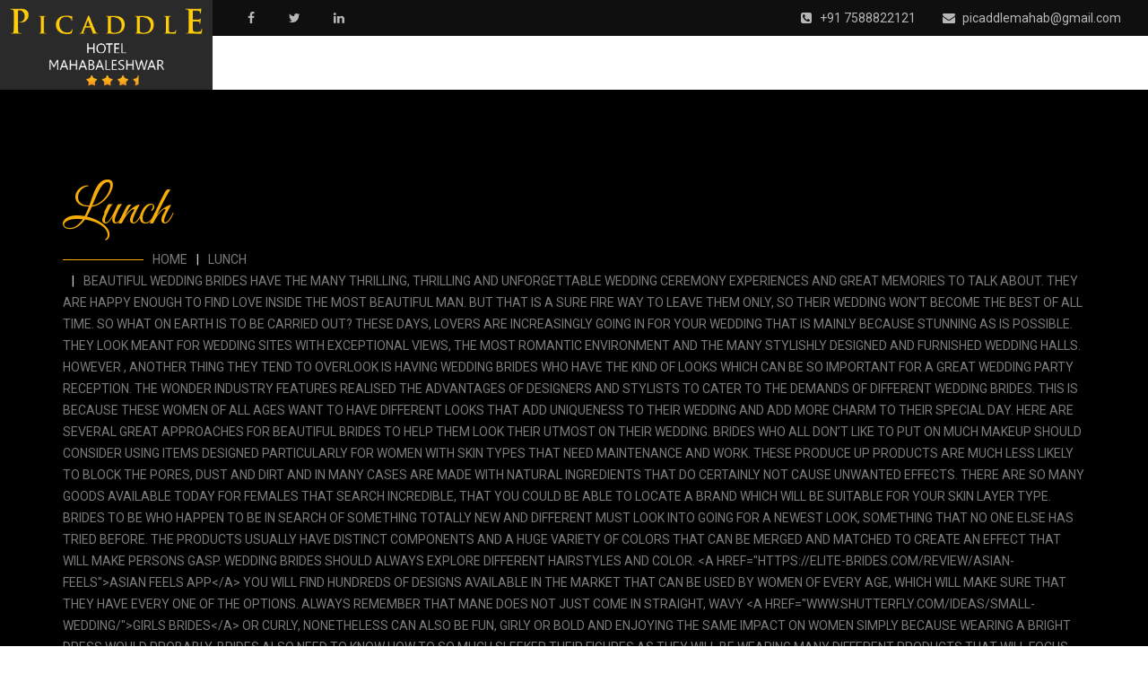

--- FILE ---
content_type: text/html; charset=UTF-8
request_url: https://www.picaddlemah.com/beautiful-wedding-brides-have-the-many-thrilling-thrilling-and-unforgettable-wedding-ceremony-experiences-and-great-memories-to-talk-about-they-are-happy-enough-to-find-love-inside-the-most-b/
body_size: 26766
content:
<!DOCTYPE html>
<html lang="en-US" class="no-js">
<head>
	<meta charset="UTF-8">
	<meta name="viewport" content="width=device-width, initial-scale=1.0">
	<link rel="profile" href="http://gmpg.org/xfn/11">
	
		<link rel="pingback" href="https://www.picaddlemah.com/xmlrpc.php">
		
	<script>(function(html){html.className = html.className.replace(/\bno-js\b/,'js')})(document.documentElement);</script>
<title> Beautiful wedding brides have the many thrilling,    thrilling and unforgettable wedding ceremony experiences    and great memories to talk about. They are happy enough to find love inside the most beautiful man. But that is a sure fire way to leave them only, so their wedding won&#8217;t become the best of all time. So what on earth is to be carried out?     These days, lovers are increasingly going in for your wedding    that is mainly because stunning as is possible. They look meant for wedding sites with exceptional views, the most romantic environment and the many stylishly designed and furnished wedding halls. However , another thing they tend to overlook is having    wedding brides who have the kind of looks which can be so important for a great wedding party reception.     The wonder industry features realised the advantages of designers and stylists to cater to the demands of different wedding brides. This is because these    women of all ages want to have different looks that add uniqueness to their wedding and add more charm to their special day. Here are several great approaches for beautiful brides    to help them look their utmost on their wedding.     Brides who all don&#8217;t like to put on much makeup    should consider using items designed particularly for women with skin types that need maintenance and work. These produce    up products are much less likely to block the pores, dust and dirt and in many cases are made with natural ingredients that do certainly not cause unwanted effects. There are so many goods available today for females that search incredible, that you could be able to locate a brand which will be suitable for your skin layer type.     Brides to be who happen to be in search of something totally new and different must look into going for a newest look, something that no one else    has tried before. The products usually have distinct components and a huge variety of colors that can be merged and matched to create an effect that    will make persons gasp.     Wedding brides should always explore different hairstyles and color.  asian feels app  You will find hundreds of designs available in the market that can be used by women of every age, which will make sure that they have every one of the options. Always remember that mane does not just come in straight, wavy  girls brides  or    curly, nonetheless can also be fun, girly or bold and enjoying the same impact on women simply because wearing a bright dress would probably.     Brides also need to know how to so much sleeker their figures as they    will be wearing many different products that will focus on the figure and focus on the beauty of the lady. Choosing the right jewelry and enhancing the most unique parts    of the body system will improve the overall sense of beauty and make the woman look far more stunning.     Brides need  mailorderbrides  to start making    all their look not the same as the rest. So long as they go about it the right way, they will be able to impress everyone for their wedding ceremony and make their    special day all the more memorable. Be confident and show off the substantial you at your wedding and you are certain to get focus from guys as well as producing a lasting impression on your marriage guests.  &#8211; Picaddle Hotel Mahabaleshware</title>
<meta name='robots' content='max-image-preview:large' />
<link rel='dns-prefetch' href='//fonts.googleapis.com' />
<link rel="alternate" type="application/rss+xml" title="Picaddle Hotel Mahabaleshware &raquo; Feed" href="https://www.picaddlemah.com/feed/" />
<link rel="alternate" type="application/rss+xml" title="Picaddle Hotel Mahabaleshware &raquo; Comments Feed" href="https://www.picaddlemah.com/comments/feed/" />
<link rel="alternate" type="application/rss+xml" title="Picaddle Hotel Mahabaleshware &raquo; Beautiful wedding brides have the many thrilling,    thrilling and unforgettable wedding ceremony experiences    and great memories to talk about. They are happy enough to find love inside the most beautiful man. But that is a sure fire way to leave them only, so their wedding won&#8217;t become the best of all time. So what on earth is to be carried out?     These days, lovers are increasingly going in for your wedding    that is mainly because stunning as is possible. They look meant for wedding sites with exceptional views, the most romantic environment and the many stylishly designed and furnished wedding halls. However , another thing they tend to overlook is having    wedding brides who have the kind of looks which can be so important for a great wedding party reception.     The wonder industry features realised the advantages of designers and stylists to cater to the demands of different wedding brides. This is because these    women of all ages want to have different looks that add uniqueness to their wedding and add more charm to their special day. Here are several great approaches for beautiful brides    to help them look their utmost on their wedding.     Brides who all don&#8217;t like to put on much makeup    should consider using items designed particularly for women with skin types that need maintenance and work. These produce    up products are much less likely to block the pores, dust and dirt and in many cases are made with natural ingredients that do certainly not cause unwanted effects. There are so many goods available today for females that search incredible, that you could be able to locate a brand which will be suitable for your skin layer type.     Brides to be who happen to be in search of something totally new and different must look into going for a newest look, something that no one else    has tried before. The products usually have distinct components and a huge variety of colors that can be merged and matched to create an effect that    will make persons gasp.     Wedding brides should always explore different hairstyles and color.  asian feels app  You will find hundreds of designs available in the market that can be used by women of every age, which will make sure that they have every one of the options. Always remember that mane does not just come in straight, wavy  girls brides  or    curly, nonetheless can also be fun, girly or bold and enjoying the same impact on women simply because wearing a bright dress would probably.     Brides also need to know how to so much sleeker their figures as they    will be wearing many different products that will focus on the figure and focus on the beauty of the lady. Choosing the right jewelry and enhancing the most unique parts    of the body system will improve the overall sense of beauty and make the woman look far more stunning.     Brides need  mailorderbrides  to start making    all their look not the same as the rest. So long as they go about it the right way, they will be able to impress everyone for their wedding ceremony and make their    special day all the more memorable. Be confident and show off the substantial you at your wedding and you are certain to get focus from guys as well as producing a lasting impression on your marriage guests. Comments Feed" href="https://www.picaddlemah.com/beautiful-wedding-brides-have-the-many-thrilling-thrilling-and-unforgettable-wedding-ceremony-experiences-and-great-memories-to-talk-about-they-are-happy-enough-to-find-love-inside-the-most-b/feed/" />
<script type="text/javascript">
window._wpemojiSettings = {"baseUrl":"https:\/\/s.w.org\/images\/core\/emoji\/14.0.0\/72x72\/","ext":".png","svgUrl":"https:\/\/s.w.org\/images\/core\/emoji\/14.0.0\/svg\/","svgExt":".svg","source":{"concatemoji":"https:\/\/www.picaddlemah.com\/wp-includes\/js\/wp-emoji-release.min.js?ver=6.1.9"}};
/*! This file is auto-generated */
!function(e,a,t){var n,r,o,i=a.createElement("canvas"),p=i.getContext&&i.getContext("2d");function s(e,t){var a=String.fromCharCode,e=(p.clearRect(0,0,i.width,i.height),p.fillText(a.apply(this,e),0,0),i.toDataURL());return p.clearRect(0,0,i.width,i.height),p.fillText(a.apply(this,t),0,0),e===i.toDataURL()}function c(e){var t=a.createElement("script");t.src=e,t.defer=t.type="text/javascript",a.getElementsByTagName("head")[0].appendChild(t)}for(o=Array("flag","emoji"),t.supports={everything:!0,everythingExceptFlag:!0},r=0;r<o.length;r++)t.supports[o[r]]=function(e){if(p&&p.fillText)switch(p.textBaseline="top",p.font="600 32px Arial",e){case"flag":return s([127987,65039,8205,9895,65039],[127987,65039,8203,9895,65039])?!1:!s([55356,56826,55356,56819],[55356,56826,8203,55356,56819])&&!s([55356,57332,56128,56423,56128,56418,56128,56421,56128,56430,56128,56423,56128,56447],[55356,57332,8203,56128,56423,8203,56128,56418,8203,56128,56421,8203,56128,56430,8203,56128,56423,8203,56128,56447]);case"emoji":return!s([129777,127995,8205,129778,127999],[129777,127995,8203,129778,127999])}return!1}(o[r]),t.supports.everything=t.supports.everything&&t.supports[o[r]],"flag"!==o[r]&&(t.supports.everythingExceptFlag=t.supports.everythingExceptFlag&&t.supports[o[r]]);t.supports.everythingExceptFlag=t.supports.everythingExceptFlag&&!t.supports.flag,t.DOMReady=!1,t.readyCallback=function(){t.DOMReady=!0},t.supports.everything||(n=function(){t.readyCallback()},a.addEventListener?(a.addEventListener("DOMContentLoaded",n,!1),e.addEventListener("load",n,!1)):(e.attachEvent("onload",n),a.attachEvent("onreadystatechange",function(){"complete"===a.readyState&&t.readyCallback()})),(e=t.source||{}).concatemoji?c(e.concatemoji):e.wpemoji&&e.twemoji&&(c(e.twemoji),c(e.wpemoji)))}(window,document,window._wpemojiSettings);
</script>
<style type="text/css">
img.wp-smiley,
img.emoji {
	display: inline !important;
	border: none !important;
	box-shadow: none !important;
	height: 1em !important;
	width: 1em !important;
	margin: 0 0.07em !important;
	vertical-align: -0.1em !important;
	background: none !important;
	padding: 0 !important;
}
</style>
	<link rel='stylesheet' id='classic-theme-styles-css' href='https://www.picaddlemah.com/wp-includes/css/classic-themes.min.css?ver=1' type='text/css' media='all' />
<link rel='stylesheet' id='contact-form-7-css' href='https://www.picaddlemah.com/wp-content/plugins/contact-form-7/includes/css/styles.css?ver=5.6.4' type='text/css' media='all' />
<link rel='stylesheet' id='rs-plugin-settings-css' href='https://www.picaddlemah.com/wp-content/plugins/revslider/public/assets/css/settings.css?ver=5.4.7.2' type='text/css' media='all' />
<style id='rs-plugin-settings-inline-css' type='text/css'>
#rs-demo-id {}
</style>
<link rel='stylesheet' id='ionicons-css' href='https://www.picaddlemah.com/wp-content/plugins/solazu-unyson/framework/static/libs/font-onicons/css/ionicons.min.css?ver=6.1.9' type='text/css' media='all' />
<link rel='stylesheet' id='open-iconic-bootstrap-css' href='https://www.picaddlemah.com/wp-content/plugins/solazu-unyson/framework/static/libs/font-open-iconic/css/open-iconic-bootstrap.min.css?ver=1.0.0' type='text/css' media='all' />
<link rel='stylesheet' id='animate-css' href='https://www.picaddlemah.com/wp-content/plugins/solazu-unyson/framework/extensions/autoload/static/libs/animate/animate.min.css?ver=1.0.0' type='text/css' media='all' />
<link rel='stylesheet' id='slick-css' href='https://www.picaddlemah.com/wp-content/plugins/solazu-unyson/framework/extensions/autoload/static/libs/slick-slider/slick.css?ver=1.0.0' type='text/css' media='all' />
<link rel='stylesheet' id='slick-theme-css' href='https://www.picaddlemah.com/wp-content/plugins/solazu-unyson/framework/extensions/autoload/static/libs/slick-slider/slick-theme.css?ver=1.0.0' type='text/css' media='all' />
<link rel='stylesheet' id='jquery.fancybox-css' href='https://www.picaddlemah.com/wp-content/plugins/solazu-unyson/framework/extensions/autoload/static/libs/fancybox/css/jquery.fancybox.css?ver=1.0.0' type='text/css' media='all' />
<link rel='stylesheet' id='jquery.fancybox-thumbs-css' href='https://www.picaddlemah.com/wp-content/plugins/solazu-unyson/framework/extensions/autoload/static/libs/fancybox/css/jquery.fancybox-thumbs.css?ver=6.1.9' type='text/css' media='all' />
<link rel='stylesheet' id='jquery.mcustom-scrollbar-css' href='https://www.picaddlemah.com/wp-content/plugins/solazu-unyson/framework/extensions/autoload/static/libs/custom-scroll/jquery.mCustomScrollbar.min.css?ver=6.1.9' type='text/css' media='all' />
<link rel='stylesheet' id='mediaelementplayer-css' href='https://www.picaddlemah.com/wp-content/plugins/solazu-unyson/framework/extensions/autoload/static/libs/mediaelement/mediaelementplayer.min.css?ver=6.1.9' type='text/css' media='all' />
<link rel='stylesheet' id='bootstrap-css' href='https://www.picaddlemah.com/wp-content/themes/floury/static/libs/bootstrap/css/bootstrap.min.css?ver=6.1.9' type='text/css' media='all' />
<link rel='stylesheet' id='bootstrap-datepicker-css' href='https://www.picaddlemah.com/wp-content/themes/floury/static/libs/bootstrap-datepicker/css/bootstrap-datepicker.min.css?ver=6.1.9' type='text/css' media='all' />
<link rel='stylesheet' id='font-awesome-css' href='https://www.picaddlemah.com/wp-content/plugins/js_composer/assets/lib/bower/font-awesome/css/font-awesome.min.css?ver=5.4.7' type='text/css' media='all' />
<link rel='stylesheet' id='floury-fonts-css' href='https://fonts.googleapis.com/css?family=Great+Vibes%7CRoboto%3A300%2C400%2C400italic%2C500%2C600%2C700%2C900&#038;subset=latin%2Clatin-ext' type='text/css' media='all' />
<link rel='stylesheet' id='slz-extension-autoload-layout-css' href='https://www.picaddlemah.com/wp-content/plugins/solazu-unyson/framework/extensions/autoload/static/css/layout.css?ver=1.0.0' type='text/css' media='all' />
<link rel='stylesheet' id='slz-extension-autoload-components-css' href='https://www.picaddlemah.com/wp-content/plugins/solazu-unyson/framework/extensions/autoload/static/css/components.css?ver=1.0.0' type='text/css' media='all' />
<link rel='stylesheet' id='slz-extension-autoload-gallery-css' href='https://www.picaddlemah.com/wp-content/plugins/solazu-unyson/framework/extensions/autoload/static/css/gallery.css?ver=1.0.0' type='text/css' media='all' />
<link rel='stylesheet' id='slz-extension-autoload-testimonials-css' href='https://www.picaddlemah.com/wp-content/plugins/solazu-unyson/framework/extensions/autoload/static/css/testimonials.css?ver=1.0.0' type='text/css' media='all' />
<link rel='stylesheet' id='slz-extension-autoload-widgets-css' href='https://www.picaddlemah.com/wp-content/plugins/solazu-unyson/framework/extensions/autoload/static/css/widgets.css?ver=1.0.0' type='text/css' media='all' />
<link rel='stylesheet' id='slz-extension-shortcodes-about-me-css' href='https://www.picaddlemah.com/wp-content/plugins/solazu-unyson/framework/extensions/autoload/static/css/shortcodes/about-me.css?ver=1.3.19' type='text/css' media='all' />
<link rel='stylesheet' id='slz-extension-shortcodes-accordion-css' href='https://www.picaddlemah.com/wp-content/plugins/solazu-unyson/framework/extensions/autoload/static/css/shortcodes/accordion.css?ver=1.3.19' type='text/css' media='all' />
<link rel='stylesheet' id='slz-extension-shortcodes-author-list-css' href='https://www.picaddlemah.com/wp-content/plugins/solazu-unyson/framework/extensions/autoload/static/css/shortcodes/author-list.css?ver=1.3.19' type='text/css' media='all' />
<link rel='stylesheet' id='slz-extension-shortcodes-button-css' href='https://www.picaddlemah.com/wp-content/plugins/solazu-unyson/framework/extensions/autoload/static/css/shortcodes/button.css?ver=1.3.19' type='text/css' media='all' />
<link rel='stylesheet' id='slz-extension-shortcodes-counterv2-css' href='https://www.picaddlemah.com/wp-content/plugins/solazu-unyson/framework/extensions/autoload/static/css/shortcodes/counterv2.css?ver=1.3.19' type='text/css' media='all' />
<link rel='stylesheet' id='slz-extension-shortcodes-contact-css' href='https://www.picaddlemah.com/wp-content/plugins/solazu-unyson/framework/extensions/autoload/static/css/shortcodes/contact.css?ver=1.3.19' type='text/css' media='all' />
<link rel='stylesheet' id='slz-extension-shortcodes-icon-box-css' href='https://www.picaddlemah.com/wp-content/plugins/solazu-unyson/framework/extensions/autoload/static/css/shortcodes/icon-box.css?ver=1.3.19' type='text/css' media='all' />
<link rel='stylesheet' id='slz-extension-shortcodes-image-carousel-css' href='https://www.picaddlemah.com/wp-content/plugins/solazu-unyson/framework/extensions/autoload/static/css/shortcodes/image-carousel.css?ver=1.3.19' type='text/css' media='all' />
<link rel='stylesheet' id='slz-extension-shortcodes-main-title-css' href='https://www.picaddlemah.com/wp-content/plugins/solazu-unyson/framework/extensions/autoload/static/css/shortcodes/main-title.css?ver=1.3.19' type='text/css' media='all' />
<link rel='stylesheet' id='slz-extension-shortcodes-posts-carousel-css' href='https://www.picaddlemah.com/wp-content/plugins/solazu-unyson/framework/extensions/autoload/static/css/shortcodes/posts-carousel.css?ver=1.3.19' type='text/css' media='all' />
<link rel='stylesheet' id='slz-extension-shortcodes-posts-grid-css' href='https://www.picaddlemah.com/wp-content/plugins/solazu-unyson/framework/extensions/autoload/static/css/shortcodes/posts-grid.css?ver=1.3.19' type='text/css' media='all' />
<link rel='stylesheet' id='slz-extension-shortcodes-pricing-box-css' href='https://www.picaddlemah.com/wp-content/plugins/solazu-unyson/framework/extensions/autoload/static/css/shortcodes/pricing-box.css?ver=1.3.19' type='text/css' media='all' />
<link rel='stylesheet' id='slz-extension-shortcodes-products-css' href='https://www.picaddlemah.com/wp-content/themes/floury/framework-customizations/extensions/autoload/static/css/shortcodes/products.css?ver=1.3.19' type='text/css' media='all' />
<link rel='stylesheet' id='js_composer_custom_css-css' href='//www.picaddlemah.com/wp-content/uploads/js_composer/custom.css?ver=5.4.7' type='text/css' media='all' />
<link rel='stylesheet' id='font-flaticon-css' href='https://www.picaddlemah.com/wp-content/themes/floury/static/font/font-icon/font-flaticon/flaticon.css?ver=6.1.9' type='text/css' media='all' />
<link rel='stylesheet' id='floury-style-css' href='https://www.picaddlemah.com/wp-content/themes/floury/style.css?ver=2.7' type='text/css' media='all' />
<link rel='stylesheet' id='floury-layout-css' href='https://www.picaddlemah.com/wp-content/themes/floury/static/css/layout.css?ver=2.7' type='text/css' media='all' />
<link rel='stylesheet' id='floury-slz-extension-shortcodes-icon-box-css' href='https://www.picaddlemah.com/wp-content/themes/floury/framework-customizations/extensions/shortcodes/static/css/floury-icon-box.css?ver=2.7' type='text/css' media='all' />
<link rel='stylesheet' id='floury-slz-extension-shortcodes-post-block-css' href='https://www.picaddlemah.com/wp-content/themes/floury/framework-customizations/extensions/shortcodes/static/css/floury-post-block.css?ver=2.7' type='text/css' media='all' />
<link rel='stylesheet' id='floury-slz-extension-shortcodes-post-carousel-css' href='https://www.picaddlemah.com/wp-content/themes/floury/framework-customizations/extensions/shortcodes/static/css/floury-post-carousel.css?ver=2.7' type='text/css' media='all' />
<link rel='stylesheet' id='floury-slz-extension-shortcodes-teams-css' href='https://www.picaddlemah.com/wp-content/themes/floury/framework-customizations/extensions/shortcodes/static/css/floury-teams.css?ver=2.7' type='text/css' media='all' />
<link rel='stylesheet' id='floury-slz-extension-shortcodes-testimonial-css' href='https://www.picaddlemah.com/wp-content/themes/floury/framework-customizations/extensions/shortcodes/static/css/floury-testimonial.css?ver=2.7' type='text/css' media='all' />
<link rel='stylesheet' id='floury-slz-extension-shortcodes-widgets-css' href='https://www.picaddlemah.com/wp-content/themes/floury/framework-customizations/extensions/shortcodes/static/css/floury-widgets.css?ver=2.7' type='text/css' media='all' />
<link rel='stylesheet' id='floury-slz-extension-shortcodes-extra-header-css' href='https://www.picaddlemah.com/wp-content/themes/floury/framework-customizations/extensions/shortcodes/static/css/floury-extra-header.css?ver=2.7' type='text/css' media='all' />
<link rel='stylesheet' id='floury-responsive-css' href='https://www.picaddlemah.com/wp-content/themes/floury/static/css/responsive.css?ver=2.7' type='text/css' media='all' />
<script type='text/javascript' src='https://www.picaddlemah.com/wp-includes/js/jquery/jquery.min.js?ver=3.6.1' id='jquery-core-js'></script>
<script type='text/javascript' src='https://www.picaddlemah.com/wp-includes/js/jquery/jquery-migrate.min.js?ver=3.3.2' id='jquery-migrate-js'></script>
<link rel="https://api.w.org/" href="https://www.picaddlemah.com/wp-json/" /><link rel="alternate" type="application/json" href="https://www.picaddlemah.com/wp-json/wp/v2/posts/7622" /><link rel="EditURI" type="application/rsd+xml" title="RSD" href="https://www.picaddlemah.com/xmlrpc.php?rsd" />
<link rel="wlwmanifest" type="application/wlwmanifest+xml" href="https://www.picaddlemah.com/wp-includes/wlwmanifest.xml" />
<meta name="generator" content="WordPress 6.1.9" />
<link rel="canonical" href="https://www.picaddlemah.com/beautiful-wedding-brides-have-the-many-thrilling-thrilling-and-unforgettable-wedding-ceremony-experiences-and-great-memories-to-talk-about-they-are-happy-enough-to-find-love-inside-the-most-b/" />
<link rel='shortlink' href='https://www.picaddlemah.com/?p=7622' />
<link rel="alternate" type="application/json+oembed" href="https://www.picaddlemah.com/wp-json/oembed/1.0/embed?url=https%3A%2F%2Fwww.picaddlemah.com%2Fbeautiful-wedding-brides-have-the-many-thrilling-thrilling-and-unforgettable-wedding-ceremony-experiences-and-great-memories-to-talk-about-they-are-happy-enough-to-find-love-inside-the-most-b%2F" />
<link rel="alternate" type="text/xml+oembed" href="https://www.picaddlemah.com/wp-json/oembed/1.0/embed?url=https%3A%2F%2Fwww.picaddlemah.com%2Fbeautiful-wedding-brides-have-the-many-thrilling-thrilling-and-unforgettable-wedding-ceremony-experiences-and-great-memories-to-talk-about-they-are-happy-enough-to-find-love-inside-the-most-b%2F&#038;format=xml" />
<style type="text/css">.recentcomments a{display:inline !important;padding:0 !important;margin:0 !important;}</style><meta name="generator" content="Powered by WPBakery Page Builder - drag and drop page builder for WordPress."/>
<!--[if lte IE 9]><link rel="stylesheet" type="text/css" href="https://www.picaddlemah.com/wp-content/plugins/js_composer/assets/css/vc_lte_ie9.min.css" media="screen"><![endif]--><meta name="generator" content="Powered by Slider Revolution 5.4.7.2 - responsive, Mobile-Friendly Slider Plugin for WordPress with comfortable drag and drop interface." />
<script type="text/javascript">function setREVStartSize(e){									
						try{ e.c=jQuery(e.c);var i=jQuery(window).width(),t=9999,r=0,n=0,l=0,f=0,s=0,h=0;
							if(e.responsiveLevels&&(jQuery.each(e.responsiveLevels,function(e,f){f>i&&(t=r=f,l=e),i>f&&f>r&&(r=f,n=e)}),t>r&&(l=n)),f=e.gridheight[l]||e.gridheight[0]||e.gridheight,s=e.gridwidth[l]||e.gridwidth[0]||e.gridwidth,h=i/s,h=h>1?1:h,f=Math.round(h*f),"fullscreen"==e.sliderLayout){var u=(e.c.width(),jQuery(window).height());if(void 0!=e.fullScreenOffsetContainer){var c=e.fullScreenOffsetContainer.split(",");if (c) jQuery.each(c,function(e,i){u=jQuery(i).length>0?u-jQuery(i).outerHeight(!0):u}),e.fullScreenOffset.split("%").length>1&&void 0!=e.fullScreenOffset&&e.fullScreenOffset.length>0?u-=jQuery(window).height()*parseInt(e.fullScreenOffset,0)/100:void 0!=e.fullScreenOffset&&e.fullScreenOffset.length>0&&(u-=parseInt(e.fullScreenOffset,0))}f=u}else void 0!=e.minHeight&&f<e.minHeight&&(f=e.minHeight);e.c.closest(".rev_slider_wrapper").css({height:f})					
						}catch(d){console.log("Failure at Presize of Slider:"+d)}						
					};</script>
		<style type="text/css" id="wp-custom-css">
			.slz-header-table .slz-header-table-cell-1 {background-color: #2a2a2a}

.slz-menu-wrapper > li > a {color:white; padding: 0 10px}


.slz-header-table .slz-header-table-cell-1 {width: 200px !important}


.slz-btn {position: inherit !important}

		</style>
		<noscript><style type="text/css"> .wpb_animate_when_almost_visible { opacity: 1; }</style></noscript></head>

<body class="post-template-default single single-post postid-7622 single-format-standard wpb-js-composer js-comp-ver-5.4.7 vc_responsive slz-change-color">

	<div id="page" class="body-wrapper">

		<!-- WRAPPER CONTENT-->
		<div class="slz-wrapper-content">

			<header>
	<div class="slz-header-wrapper slz-header-main slz-header-table   slz-header-mobile-topbar">
		<div class="slz-header-table-cell-1">
            <div class="slz-hamburger-menu">
                <div class="bar"></div>
            </div>
            <div class="slz-main-menu-mobile">
                	                    <div class="slz-mobile-topbar">
	                        <div class="slz-topbar-list float-l">
	                            <div class="social"><a class="link share-facebook" target="_blank" href="#"><i class="icons fa fa-facebook"></i></a><a class="link share-twitter" target="_blank" href="#"><i class="icons fa fa-twitter"></i></a><a class="link share-linkedin" target="_blank" href="#"><i class="icons fa fa-linkedin"></i></a></div>	                        </div>
	                        <div class="slz-topbar-list float-r">
	                            <div class="customize-icon social"><a class="text" target="_blank" href="#"><i class="fa fa-phone-square"></i> +91 7588822121</a><a class="text" target="_blank" href="http://info@picaddlemah.com"><i class="fa fa-envelope"></i> picaddlemahab@gmail.com</a></div>	                            	                        </div>
	                        <div class="clearfix"></div>
	                    </div>
                                        <div class="nav-wrapper">
					<div class="nav-search">
						
<form action="https://www.picaddlemah.com/" method="get" accept-charset="utf-8" class="search-form">

	<input type="search" placeholder="Search" class="search-field" name="s" value="" />

	<button type="submit" class="search-submit">
		<span class="search-icon">
			Search		</span>
	</button>
</form>
					</div>
				</div>
            	<ul id="menu-picaddle-menu" class="nav navbar-nav slz-menu-wrapper"><li id="menu-item-6563" class="menu-item menu-item-type-post_type menu-item-object-page menu-item-6563"><a href="https://www.picaddlemah.com/about/" >About us</a><span class="icon-dropdown-mobile fa fa-angle-down"></span></li>
<li id="menu-item-6500" class="menu-item menu-item-type-post_type menu-item-object-page menu-item-6500"><a href="https://www.picaddlemah.com/picaddle-gallery/" >Gallery</a><span class="icon-dropdown-mobile fa fa-angle-down"></span></li>
<li id="menu-item-6466" class="menu-item menu-item-type-post_type menu-item-object-page menu-item-6466"><a href="https://www.picaddlemah.com/picaddle-room/" >ROOMS</a><span class="icon-dropdown-mobile fa fa-angle-down"></span></li>
<li id="menu-item-6604" class="menu-item menu-item-type-post_type menu-item-object-page menu-item-6604"><a href="https://www.picaddlemah.com/picaddle-tarrif/" >Tarrif</a><span class="icon-dropdown-mobile fa fa-angle-down"></span></li>
<li id="menu-item-6554" class="menu-item menu-item-type-post_type menu-item-object-page menu-item-6554"><a href="https://www.picaddlemah.com/spa-3/" >spa</a><span class="icon-dropdown-mobile fa fa-angle-down"></span></li>
<li id="menu-item-6475" class="menu-item menu-item-type-post_type menu-item-object-page menu-item-6475"><a href="https://www.picaddlemah.com/restaurant/" >Dinning</a><span class="icon-dropdown-mobile fa fa-angle-down"></span></li>
<li id="menu-item-6601" class="menu-item menu-item-type-post_type menu-item-object-page menu-item-6601"><a href="https://www.picaddlemah.com/things-to-do/" >Things to do</a><span class="icon-dropdown-mobile fa fa-angle-down"></span></li>
<li id="menu-item-6600" class="menu-item menu-item-type-post_type menu-item-object-page menu-item-6600"><a href="https://www.picaddlemah.com/conference/" >conference</a><span class="icon-dropdown-mobile fa fa-angle-down"></span></li>
<li id="menu-item-6599" class="menu-item menu-item-type-post_type menu-item-object-page menu-item-6599"><a href="https://www.picaddlemah.com/weddings/" >weddings</a><span class="icon-dropdown-mobile fa fa-angle-down"></span></li>
<li id="menu-item-11789" class="menu-item menu-item-type-post_type menu-item-object-page menu-item-11789"><a href="https://www.picaddlemah.com/offer-2/" >Offer</a><span class="icon-dropdown-mobile fa fa-angle-down"></span></li>
<li id="menu-item-6501" class="menu-item menu-item-type-post_type menu-item-object-page menu-item-6501"><a href="https://www.picaddlemah.com/contact/" >Contact</a><span class="icon-dropdown-mobile fa fa-angle-down"></span></li>
<li id="menu-item-15496" class="menu-item menu-item-type-custom menu-item-object-custom menu-item-15496"><a target="_blank" href="https://live.ipms247.com/booking/book-rooms-picaddletheluxuryboutiqueresort" >Book Now</a><span class="icon-dropdown-mobile fa fa-angle-down"></span></li>
</ul>            </div>
            <div class="slz-logo-wrapper"><a href="https://www.picaddlemah.com/" class="logo"><img src="//www.picaddlemah.com/wp-content/uploads/2019/11/Picaddle-Mahabaleshwar-logo-3.png" alt="Picaddle Resort" title="Picaddle Resort" class="img-responsive" /></a></div>        </div>
        <div class="slz-header-table-cell-2">
        					<div class="slz-header-topbar">
					<div class="slz-topbar-list float-l">
						<div class="social"><a class="link share-facebook" target="_blank" href="#"><i class="icons fa fa-facebook"></i></a><a class="link share-twitter" target="_blank" href="#"><i class="icons fa fa-twitter"></i></a><a class="link share-linkedin" target="_blank" href="#"><i class="icons fa fa-linkedin"></i></a></div>                                            </div>
					<div class="slz-topbar-list float-r">
						<div class="customize-icon social"><a class="text" target="_blank" href="#"><i class="fa fa-phone-square"></i> +91 7588822121</a><a class="text" target="_blank" href="http://info@picaddlemah.com"><i class="fa fa-envelope"></i> picaddlemahab@gmail.com</a></div>											</div>
					<div class="clearfix"></div>
				</div>
						<!-- main menu -->

							<div class="slz-header-main slz-header-sticky ">

					<div class="slz-main-menu">
						<ul id="menu-picaddle-menu-1" class="nav navbar-nav slz-menu-wrapper"><li class="menu-item menu-item-type-post_type menu-item-object-page menu-item-6563"><a href="https://www.picaddlemah.com/about/" >About us</a><span class="icon-dropdown-mobile fa fa-angle-down"></span></li>
<li class="menu-item menu-item-type-post_type menu-item-object-page menu-item-6500"><a href="https://www.picaddlemah.com/picaddle-gallery/" >Gallery</a><span class="icon-dropdown-mobile fa fa-angle-down"></span></li>
<li class="menu-item menu-item-type-post_type menu-item-object-page menu-item-6466"><a href="https://www.picaddlemah.com/picaddle-room/" >ROOMS</a><span class="icon-dropdown-mobile fa fa-angle-down"></span></li>
<li class="menu-item menu-item-type-post_type menu-item-object-page menu-item-6604"><a href="https://www.picaddlemah.com/picaddle-tarrif/" >Tarrif</a><span class="icon-dropdown-mobile fa fa-angle-down"></span></li>
<li class="menu-item menu-item-type-post_type menu-item-object-page menu-item-6554"><a href="https://www.picaddlemah.com/spa-3/" >spa</a><span class="icon-dropdown-mobile fa fa-angle-down"></span></li>
<li class="menu-item menu-item-type-post_type menu-item-object-page menu-item-6475"><a href="https://www.picaddlemah.com/restaurant/" >Dinning</a><span class="icon-dropdown-mobile fa fa-angle-down"></span></li>
<li class="menu-item menu-item-type-post_type menu-item-object-page menu-item-6601"><a href="https://www.picaddlemah.com/things-to-do/" >Things to do</a><span class="icon-dropdown-mobile fa fa-angle-down"></span></li>
<li class="menu-item menu-item-type-post_type menu-item-object-page menu-item-6600"><a href="https://www.picaddlemah.com/conference/" >conference</a><span class="icon-dropdown-mobile fa fa-angle-down"></span></li>
<li class="menu-item menu-item-type-post_type menu-item-object-page menu-item-6599"><a href="https://www.picaddlemah.com/weddings/" >weddings</a><span class="icon-dropdown-mobile fa fa-angle-down"></span></li>
<li class="menu-item menu-item-type-post_type menu-item-object-page menu-item-11789"><a href="https://www.picaddlemah.com/offer-2/" >Offer</a><span class="icon-dropdown-mobile fa fa-angle-down"></span></li>
<li class="menu-item menu-item-type-post_type menu-item-object-page menu-item-6501"><a href="https://www.picaddlemah.com/contact/" >Contact</a><span class="icon-dropdown-mobile fa fa-angle-down"></span></li>
<li class="menu-item menu-item-type-custom menu-item-object-custom menu-item-15496"><a target="_blank" href="https://live.ipms247.com/booking/book-rooms-picaddletheluxuryboutiqueresort" >Book Now</a><span class="icon-dropdown-mobile fa fa-angle-down"></span></li>
</ul>
						
						<div class="clearfix"></div>
					</div>

					<!-- sub header icon -->
					
				</div>
			
			<!-- sub header -->
						
			<!-- end sub header -->
		
		</div>
	</div>
	</header>
				<!-- show slider and page title-->
							<div class="slz-title-command page-title-area ">
				<div class="container">
					<div class="title-command-wrapper">
						<h1 class="title">Lunch</h1>							<div class="breadcrumb-wrapper">
								<ol class="breadcrumb"><li class="breadcrumb-item"><a class="breadcrumb-link" href="https://www.picaddlemah.com/">Home</a></li><li class="breadcrumb-item"><a class="breadcrumb-link" href="https://www.picaddlemah.com/category/lunch/">Lunch</a></li><li class="breadcrumb-item"><a class="breadcrumb-active">Beautiful wedding brides have the many thrilling,    thrilling and unforgettable wedding ceremony experiences    and great memories to talk about. They are happy enough to find love inside the most beautiful man. But that is a sure fire way to leave them only, so their wedding won&#8217;t become the best of all time. So what on earth is to be carried out?     These days, lovers are increasingly going in for your wedding    that is mainly because stunning as is possible. They look meant for wedding sites with exceptional views, the most romantic environment and the many stylishly designed and furnished wedding halls. However , another thing they tend to overlook is having    wedding brides who have the kind of looks which can be so important for a great wedding party reception.     The wonder industry features realised the advantages of designers and stylists to cater to the demands of different wedding brides. This is because these    women of all ages want to have different looks that add uniqueness to their wedding and add more charm to their special day. Here are several great approaches for beautiful brides    to help them look their utmost on their wedding.     Brides who all don&#8217;t like to put on much makeup    should consider using items designed particularly for women with skin types that need maintenance and work. These produce    up products are much less likely to block the pores, dust and dirt and in many cases are made with natural ingredients that do certainly not cause unwanted effects. There are so many goods available today for females that search incredible, that you could be able to locate a brand which will be suitable for your skin layer type.     Brides to be who happen to be in search of something totally new and different must look into going for a newest look, something that no one else    has tried before. The products usually have distinct components and a huge variety of colors that can be merged and matched to create an effect that    will make persons gasp.     Wedding brides should always explore different hairstyles and color.  &lt;a href=&quot;https://elite-brides.com/review/asian-feels&quot;&gt;asian feels app&lt;/a&gt;  You will find hundreds of designs available in the market that can be used by women of every age, which will make sure that they have every one of the options. Always remember that mane does not just come in straight, wavy  &lt;a href=&quot;www.shutterfly.com/ideas/small-wedding/&quot;&gt;girls brides&lt;/a&gt;  or    curly, nonetheless can also be fun, girly or bold and enjoying the same impact on women simply because wearing a bright dress would probably.     Brides also need to know how to so much sleeker their figures as they    will be wearing many different products that will focus on the figure and focus on the beauty of the lady. Choosing the right jewelry and enhancing the most unique parts    of the body system will improve the overall sense of beauty and make the woman look far more stunning.     Brides need  &lt;a href=&quot;www.modwedding.com/2016/12/plan-wedding-reception/&quot;&gt;mailorderbrides&lt;/a&gt;  to start making    all their look not the same as the rest. So long as they go about it the right way, they will be able to impress everyone for their wedding ceremony and make their    special day all the more memorable. Be confident and show off the substantial you at your wedding and you are certain to get focus from guys as well as producing a lasting impression on your marriage guests.</a></li></ol>							</div>
						
					</div>
				</div>
			</div>
		
<div class="slz-main-content">

	<div class="container padding-top-100 padding-bottom-100">

		
<div class="slz-blog-detail layout-1 slz-sidebar-right">
	<div class="row">
		<div class="col-md-8 slz-posts col-sm-12 slz-content-column single-posts-01">
			
				<div class="blog-detail-wrapper">

					<h1 class="title">Beautiful wedding brides have the many thrilling,    thrilling and unforgettable wedding ceremony experiences    and great memories to talk about. They are happy enough to find love inside the most beautiful man. But that is a sure fire way to leave them only, so their wedding won&#8217;t become the best of all time. So what on earth is to be carried out?     These days, lovers are increasingly going in for your wedding    that is mainly because stunning as is possible. They look meant for wedding sites with exceptional views, the most romantic environment and the many stylishly designed and furnished wedding halls. However , another thing they tend to overlook is having    wedding brides who have the kind of looks which can be so important for a great wedding party reception.     The wonder industry features realised the advantages of designers and stylists to cater to the demands of different wedding brides. This is because these    women of all ages want to have different looks that add uniqueness to their wedding and add more charm to their special day. Here are several great approaches for beautiful brides    to help them look their utmost on their wedding.     Brides who all don&#8217;t like to put on much makeup    should consider using items designed particularly for women with skin types that need maintenance and work. These produce    up products are much less likely to block the pores, dust and dirt and in many cases are made with natural ingredients that do certainly not cause unwanted effects. There are so many goods available today for females that search incredible, that you could be able to locate a brand which will be suitable for your skin layer type.     Brides to be who happen to be in search of something totally new and different must look into going for a newest look, something that no one else    has tried before. The products usually have distinct components and a huge variety of colors that can be merged and matched to create an effect that    will make persons gasp.     Wedding brides should always explore different hairstyles and color.  <a href="https://elite-brides.com/review/asian-feels">asian feels app</a>  You will find hundreds of designs available in the market that can be used by women of every age, which will make sure that they have every one of the options. Always remember that mane does not just come in straight, wavy  <a href="www.shutterfly.com/ideas/small-wedding/">girls brides</a>  or    curly, nonetheless can also be fun, girly or bold and enjoying the same impact on women simply because wearing a bright dress would probably.     Brides also need to know how to so much sleeker their figures as they    will be wearing many different products that will focus on the figure and focus on the beauty of the lady. Choosing the right jewelry and enhancing the most unique parts    of the body system will improve the overall sense of beauty and make the woman look far more stunning.     Brides need  <a href="www.modwedding.com/2016/12/plan-wedding-reception/">mailorderbrides</a>  to start making    all their look not the same as the rest. So long as they go about it the right way, they will be able to impress everyone for their wedding ceremony and make their    special day all the more memorable. Be confident and show off the substantial you at your wedding and you are certain to get focus from guys as well as producing a lasting impression on your marriage guests.</h1>
					<ul class="block-info">
	<li><a href="https://www.picaddlemah.com/author/picaddle/" class="link"><span class="author-label">By </span><span class="author-text">picaddle maha</span></a></li><li><a href="https://www.picaddlemah.com/beautiful-wedding-brides-have-the-many-thrilling-thrilling-and-unforgettable-wedding-ceremony-experiences-and-great-memories-to-talk-about-they-are-happy-enough-to-find-love-inside-the-most-b/" class="link date">November 28, 2019</a></li></ul>
					<div class="entry-content">
						<p> Beautiful wedding brides have the many thrilling,    thrilling and unforgettable wedding ceremony experiences    and great memories to talk about. They are happy enough to find love inside the most beautiful man. But that is a sure fire way to leave them only, so their wedding won&#8217;t become the best of all time. So what on earth is to be carried out? </p>
</p>
<p> These days, lovers are increasingly going in for your wedding    that is mainly because stunning as is possible. They look meant for wedding sites with exceptional views, the most romantic environment and the many stylishly designed and furnished wedding halls. However , another thing they tend to overlook is having    wedding brides who have the kind of looks which can be so important for a great wedding party reception. </p>
</p>
<p> The wonder industry features realised the advantages of designers and stylists to cater to the demands of different wedding brides. This is because these    women of all ages want to have different looks that add uniqueness to their wedding and add more charm to their special day. Here are several great approaches for beautiful brides    to help them look their utmost on their wedding. </p>
</p>
<p> Brides who all don&#8217;t like to put on much makeup    should consider using items designed particularly for women with skin types that need maintenance and work. These produce    up products are much less likely to block the pores, dust and dirt and in many cases are made with natural ingredients that do certainly not cause unwanted effects. There are so many goods available today for females that search incredible, that you could be able to locate a brand which will be suitable for your skin layer type. </p>
</p>
<p> Brides to be who happen to be in search of something totally new and different must look into going for a newest look, something that no one else    has tried before. The products usually have distinct components and a huge variety of colors that can be merged and matched to create an effect that    will make persons gasp. </p>
</p>
<p> Wedding brides should always explore different hairstyles and color.  <a href="https://elite-brides.com/review/asian-feels">asian feels app</a>  You will find hundreds of designs available in the market that can be used by women of every age, which will make sure that they have every one of the options. Always remember that mane does not just come in straight, wavy  <a href="www.shutterfly.com/ideas/small-wedding/">girls brides</a>  or    curly, nonetheless can also be fun, girly or bold and enjoying the same impact on women simply because wearing a bright dress would probably. </p>
</p>
<p> Brides also need to know how to so much sleeker their figures as they    will be wearing many different products that will focus on the figure and focus on the beauty of the lady. Choosing the right jewelry and enhancing the most unique parts    of the body system will improve the overall sense of beauty and make the woman look far more stunning. </p>
</p>
<p> Brides need  <a href="www.modwedding.com/2016/12/plan-wedding-reception/" rel="sponsored">mailorderbrides</a>  to start making    all their look not the same as the rest. So long as they go about it the right way, they will be able to impress everyone for their wedding ceremony and make their    special day all the more memorable. Be confident and show off the substantial you at your wedding and you are certain to get focus from guys as well as producing a lasting impression on your marriage guests. </p>
					</div>

					<footer class="entry-footer">
											</footer>
				</div>

				<div class="slz-post-footer">
					<div class="entry-meta">
						<ul class="categories-list"><li>Categories:<a href="https://www.picaddlemah.com/category/lunch/" rel="category tag">Lunch</a></li></ul>						<div class="meta-content">
														<div class="slz-social-share">
				<span class="title">Share to </span>
				<div class="social"><a href="http://www.facebook.com/sharer/sharer.php?u=https://www.picaddlemah.com/beautiful-wedding-brides-have-the-many-thrilling-thrilling-and-unforgettable-wedding-ceremony-experiences-and-great-memories-to-talk-about-they-are-happy-enough-to-find-love-inside-the-most-b/&amp;t=Beautifulweddingbrideshavethemanythrilling,thrillingandunforgettableweddingceremonyexperiencesandgreatmemoriestotalkabout.Theyarehappyenoughtofindloveinsidethemostbeautifulman.Butthatisasurefirewaytoleavethemonly,sotheirweddingwon&#8217;tbecomethebestofalltime.Sowhatonearthistobecarriedout?Thesedays,loversareincreasinglygoinginforyourweddingthatismainlybecausestunningasispossible.Theylookmeantforweddingsiteswithexceptionalviews,themostromanticenvironmentandthemanystylishlydesignedandfurnishedweddinghalls.However,anotherthingtheytendtooverlookishavingweddingbrideswhohavethekindoflookswhichcanbesoimportantforagreatweddingpartyreception.Thewonderindustryfeaturesrealisedtheadvantagesofdesignersandstyliststocatertothedemandsofdifferentweddingbrides.Thisisbecausethesewomenofallageswanttohavedifferentlooksthatadduniquenesstotheirweddingandaddmorecharmtotheirspecialday.Hereareseveralgreatapproachesforbeautifulbridestohelpthemlooktheirutmostontheirwedding.Brideswhoalldon&#8217;tliketoputonmuchmakeupshouldconsiderusingitemsdesignedparticularlyforwomenwithskintypesthatneedmaintenanceandwork.Theseproduceupproductsaremuchlesslikelytoblockthepores,dustanddirtandinmanycasesaremadewithnaturalingredientsthatdocertainlynotcauseunwantedeffects.Therearesomanygoodsavailabletodayforfemalesthatsearchincredible,thatyoucouldbeabletolocateabrandwhichwillbesuitableforyourskinlayertype.Bridestobewhohappentobeinsearchofsomethingtotallynewanddifferentmustlookintogoingforanewestlook,somethingthatnooneelsehastriedbefore.Theproductsusuallyhavedistinctcomponentsandahugevarietyofcolorsthatcanbemergedandmatchedtocreateaneffectthatwillmakepersonsgasp.Weddingbridesshouldalwaysexploredifferenthairstylesandcolor.&lt;ahref=&quot;https://elite-brides.com/review/asian-feels&quot;&gt;asianfeelsapp&lt;/a&gt;Youwillfindhundredsofdesignsavailableinthemarketthatcanbeusedbywomenofeveryage,whichwillmakesurethattheyhaveeveryoneoftheoptions.Alwaysrememberthatmanedoesnotjustcomeinstraight,wavy&lt;ahref=&quot;www.shutterfly.com/ideas/small-wedding/&quot;&gt;girlsbrides&lt;/a&gt;orcurly,nonethelesscanalsobefun,girlyorboldandenjoyingthesameimpactonwomensimplybecausewearingabrightdresswouldprobably.Bridesalsoneedtoknowhowtosomuchsleekertheirfiguresastheywillbewearingmanydifferentproductsthatwillfocusonthefigureandfocusonthebeautyofthelady.Choosingtherightjewelryandenhancingthemostuniquepartsofthebodysystemwillimprovetheoverallsenseofbeautyandmakethewomanlookfarmorestunning.Bridesneed&lt;ahref=&quot;www.modwedding.com/2016/12/plan-wedding-reception/&quot;&gt;mailorderbrides&lt;/a&gt;tostartmakingalltheirlooknotthesameastherest.Solongastheygoaboutittherightway,theywillbeabletoimpresseveryonefortheirweddingceremonyandmaketheirspecialdayallthemorememorable.Beconfidentandshowoffthesubstantialyouatyourweddingandyouarecertaintogetfocusfromguysaswellasproducingalastingimpressiononyourmarriageguests." class="link share-facebook" target="_blank"><i class="icons fa fa-facebook"></i></a><a href="https://twitter.com/intent/tweet?text=Beautifulweddingbrideshavethemanythrilling,thrillingandunforgettableweddingceremonyexperiencesandgreatmemoriestotalkabout.Theyarehappyenoughtofindloveinsidethemostbeautifulman.Butthatisasurefirewaytoleavethemonly,sotheirweddingwon&#8217;tbecomethebestofalltime.Sowhatonearthistobecarriedout?Thesedays,loversareincreasinglygoinginforyourweddingthatismainlybecausestunningasispossible.Theylookmeantforweddingsiteswithexceptionalviews,themostromanticenvironmentandthemanystylishlydesignedandfurnishedweddinghalls.However,anotherthingtheytendtooverlookishavingweddingbrideswhohavethekindoflookswhichcanbesoimportantforagreatweddingpartyreception.Thewonderindustryfeaturesrealisedtheadvantagesofdesignersandstyliststocatertothedemandsofdifferentweddingbrides.Thisisbecausethesewomenofallageswanttohavedifferentlooksthatadduniquenesstotheirweddingandaddmorecharmtotheirspecialday.Hereareseveralgreatapproachesforbeautifulbridestohelpthemlooktheirutmostontheirwedding.Brideswhoalldon&#8217;tliketoputonmuchmakeupshouldconsiderusingitemsdesignedparticularlyforwomenwithskintypesthatneedmaintenanceandwork.Theseproduceupproductsaremuchlesslikelytoblockthepores,dustanddirtandinmanycasesaremadewithnaturalingredientsthatdocertainlynotcauseunwantedeffects.Therearesomanygoodsavailabletodayforfemalesthatsearchincredible,thatyoucouldbeabletolocateabrandwhichwillbesuitableforyourskinlayertype.Bridestobewhohappentobeinsearchofsomethingtotallynewanddifferentmustlookintogoingforanewestlook,somethingthatnooneelsehastriedbefore.Theproductsusuallyhavedistinctcomponentsandahugevarietyofcolorsthatcanbemergedandmatchedtocreateaneffectthatwillmakepersonsgasp.Weddingbridesshouldalwaysexploredifferenthairstylesandcolor.&lt;ahref=&quot;https://elite-brides.com/review/asian-feels&quot;&gt;asianfeelsapp&lt;/a&gt;Youwillfindhundredsofdesignsavailableinthemarketthatcanbeusedbywomenofeveryage,whichwillmakesurethattheyhaveeveryoneoftheoptions.Alwaysrememberthatmanedoesnotjustcomeinstraight,wavy&lt;ahref=&quot;www.shutterfly.com/ideas/small-wedding/&quot;&gt;girlsbrides&lt;/a&gt;orcurly,nonethelesscanalsobefun,girlyorboldandenjoyingthesameimpactonwomensimplybecausewearingabrightdresswouldprobably.Bridesalsoneedtoknowhowtosomuchsleekertheirfiguresastheywillbewearingmanydifferentproductsthatwillfocusonthefigureandfocusonthebeautyofthelady.Choosingtherightjewelryandenhancingthemostuniquepartsofthebodysystemwillimprovetheoverallsenseofbeautyandmakethewomanlookfarmorestunning.Bridesneed&lt;ahref=&quot;www.modwedding.com/2016/12/plan-wedding-reception/&quot;&gt;mailorderbrides&lt;/a&gt;tostartmakingalltheirlooknotthesameastherest.Solongastheygoaboutittherightway,theywillbeabletoimpresseveryonefortheirweddingceremonyandmaketheirspecialdayallthemorememorable.Beconfidentandshowoffthesubstantialyouatyourweddingandyouarecertaintogetfocusfromguysaswellasproducingalastingimpressiononyourmarriageguests.&amp;url=https://www.picaddlemah.com/beautiful-wedding-brides-have-the-many-thrilling-thrilling-and-unforgettable-wedding-ceremony-experiences-and-great-memories-to-talk-about-they-are-happy-enough-to-find-love-inside-the-most-b/" class="link share-twitter" target="_blank"><i class="icons fa fa-twitter"></i></a><a href="https://plus.google.com/share?url=https://www.picaddlemah.com/beautiful-wedding-brides-have-the-many-thrilling-thrilling-and-unforgettable-wedding-ceremony-experiences-and-great-memories-to-talk-about-they-are-happy-enough-to-find-love-inside-the-most-b/" class="link share-google-plus" target="_blank"><i class="icons fa fa-google-plus"></i></a><a href="http://pinterest.com/pin/create/button/?url=https://www.picaddlemah.com/beautiful-wedding-brides-have-the-many-thrilling-thrilling-and-unforgettable-wedding-ceremony-experiences-and-great-memories-to-talk-about-they-are-happy-enough-to-find-love-inside-the-most-b/&amp;media=&amp;description=Beautifulweddingbrideshavethemanythrilling,thrillingandunforgettableweddingceremonyexperiencesandgreatmemoriestotalkabout.Theyarehappyenoughtofindloveinsidethemostbeautifulman.Butthatisasurefirewaytoleavethemonly,sotheirweddingwon&#8217;tbecomethebestofalltime.Sowhatonearthistobecarriedout?Thesedays,loversareincreasinglygoinginforyourweddingthatismainlybecausestunningasispossible.Theylookmeantforweddingsiteswithexceptionalviews,themostromanticenvironmentandthemanystylishlydesignedandfurnishedweddinghalls.However,anotherthingtheytendtooverlookishavingweddingbrideswhohavethekindoflookswhichcanbesoimportantforagreatweddingpartyreception.Thewonderindustryfeaturesrealisedtheadvantagesofdesignersandstyliststocatertothedemandsofdifferentweddingbrides.Thisisbecausethesewomenofallageswanttohavedifferentlooksthatadduniquenesstotheirweddingandaddmorecharmtotheirspecialday.Hereareseveralgreatapproachesforbeautifulbridestohelpthemlooktheirutmostontheirwedding.Brideswhoalldon&#8217;tliketoputonmuchmakeupshouldconsiderusingitemsdesignedparticularlyforwomenwithskintypesthatneedmaintenanceandwork.Theseproduceupproductsaremuchlesslikelytoblockthepores,dustanddirtandinmanycasesaremadewithnaturalingredientsthatdocertainlynotcauseunwantedeffects.Therearesomanygoodsavailabletodayforfemalesthatsearchincredible,thatyoucouldbeabletolocateabrandwhichwillbesuitableforyourskinlayertype.Bridestobewhohappentobeinsearchofsomethingtotallynewanddifferentmustlookintogoingforanewestlook,somethingthatnooneelsehastriedbefore.Theproductsusuallyhavedistinctcomponentsandahugevarietyofcolorsthatcanbemergedandmatchedtocreateaneffectthatwillmakepersonsgasp.Weddingbridesshouldalwaysexploredifferenthairstylesandcolor.&lt;ahref=&quot;https://elite-brides.com/review/asian-feels&quot;&gt;asianfeelsapp&lt;/a&gt;Youwillfindhundredsofdesignsavailableinthemarketthatcanbeusedbywomenofeveryage,whichwillmakesurethattheyhaveeveryoneoftheoptions.Alwaysrememberthatmanedoesnotjustcomeinstraight,wavy&lt;ahref=&quot;www.shutterfly.com/ideas/small-wedding/&quot;&gt;girlsbrides&lt;/a&gt;orcurly,nonethelesscanalsobefun,girlyorboldandenjoyingthesameimpactonwomensimplybecausewearingabrightdresswouldprobably.Bridesalsoneedtoknowhowtosomuchsleekertheirfiguresastheywillbewearingmanydifferentproductsthatwillfocusonthefigureandfocusonthebeautyofthelady.Choosingtherightjewelryandenhancingthemostuniquepartsofthebodysystemwillimprovetheoverallsenseofbeautyandmakethewomanlookfarmorestunning.Bridesneed&lt;ahref=&quot;www.modwedding.com/2016/12/plan-wedding-reception/&quot;&gt;mailorderbrides&lt;/a&gt;tostartmakingalltheirlooknotthesameastherest.Solongastheygoaboutittherightway,theywillbeabletoimpresseveryonefortheirweddingceremonyandmaketheirspecialdayallthemorememorable.Beconfidentandshowoffthesubstantialyouatyourweddingandyouarecertaintogetfocusfromguysaswellasproducingalastingimpressiononyourmarriageguests." class="link share-pinterest" target="_blank"><i class="icons fa fa-pinterest"></i></a></div>
			</div>						</div>
											</div>
										
					<div class="slz-carousel-wrapper slz-related-post slz_single_relate_post">

						<div class="related-title">Related Articles</div>

						<div class="carousel-overflow">

							<div data-slidestoshow="3" class="slz-carousel">
								<div class="item">

	<div class="slz-block-item-01 style-1">

		
		<div class="block-content">

			<a href="https://www.picaddlemah.com/reddit-2022-literary-analysis-of-the-themes-and-symbolism-of-the-american-scholar/" class="block-title" >Reddit 2022 Literary Analysis of the Themes and Symbolism of the American Scholar</a>
			<ul class="block-info">

				<li><a href="https://www.picaddlemah.com/author/picaddle/" class="link"><span class="author-label">By </span><span class="author-text">picaddle maha</span></a></li><li><a href="https://www.picaddlemah.com/reddit-2022-literary-analysis-of-the-themes-and-symbolism-of-the-american-scholar/" class="link date">April 16, 2022</a></li>
			</ul>

		</div>

	</div>
	
</div>
<div class="item">

	<div class="slz-block-item-01 style-1">

		
		<div class="block-content">

			<a href="https://www.picaddlemah.com/canl-bahis-forum-743/" class="block-title" >canlı bahis forum 743</a>
			<ul class="block-info">

				<li><a href="https://www.picaddlemah.com/author/picaddle/" class="link"><span class="author-label">By </span><span class="author-text">picaddle maha</span></a></li><li><a href="https://www.picaddlemah.com/canl-bahis-forum-743/" class="link date">March 10, 2022</a></li>
			</ul>

		</div>

	</div>
	
</div>
<div class="item">

	<div class="slz-block-item-01 style-1">

		
		<div class="block-content">

			<a href="https://www.picaddlemah.com/casino-oyna-casinoslot-canl-casino/" class="block-title" >casino oyna &#8211; Casinoslot Canlı Casino</a>
			<ul class="block-info">

				<li><a href="https://www.picaddlemah.com/author/picaddle/" class="link"><span class="author-label">By </span><span class="author-text">picaddle maha</span></a></li><li><a href="https://www.picaddlemah.com/casino-oyna-casinoslot-canl-casino/" class="link date">March 3, 2022</a></li>
			</ul>

		</div>

	</div>
	
</div>
<div class="item">

	<div class="slz-block-item-01 style-1">

		
		<div class="block-content">

			<a href="https://www.picaddlemah.com/research-paper-topics-for-students-with-learning-disabilities/" class="block-title" >Research Paper Topics For Students With Learning Disabilities</a>
			<ul class="block-info">

				<li><a href="https://www.picaddlemah.com/author/picaddle/" class="link"><span class="author-label">By </span><span class="author-text">picaddle maha</span></a></li><li><a href="https://www.picaddlemah.com/research-paper-topics-for-students-with-learning-disabilities/" class="link date">March 1, 2022</a></li>
			</ul>

		</div>

	</div>
	
</div>
<div class="item">

	<div class="slz-block-item-01 style-1">

		
		<div class="block-content">

			<a href="https://www.picaddlemah.com/3543802893700344908-2/" class="block-title" >Казино Вавада</a>
			<ul class="block-info">

				<li><a href="https://www.picaddlemah.com/author/picaddle/" class="link"><span class="author-label">By </span><span class="author-text">picaddle maha</span></a></li><li><a href="https://www.picaddlemah.com/3543802893700344908-2/" class="link date">February 22, 2022</a></li>
			</ul>

		</div>

	</div>
	
</div>
<div class="item">

	<div class="slz-block-item-01 style-1">

		
		<div class="block-content">

			<a href="https://www.picaddlemah.com/strategies-for-writing-a-fantastic-essay-conclusion/" class="block-title" >Strategies For Writing a Fantastic Essay Conclusion</a>
			<ul class="block-info">

				<li><a href="https://www.picaddlemah.com/author/picaddle/" class="link"><span class="author-label">By </span><span class="author-text">picaddle maha</span></a></li><li><a href="https://www.picaddlemah.com/strategies-for-writing-a-fantastic-essay-conclusion/" class="link date">February 15, 2022</a></li>
			</ul>

		</div>

	</div>
	
</div>
							</div>

						</div>

					</div>

					
				</div>

				
<div id="comments" class="comments-area">

	
	
		<div id="respond" class="comment-respond">
		<h3 class="title">Leave your comment <small><a rel="nofollow" id="cancel-comment-reply-link" href="/beautiful-wedding-brides-have-the-many-thrilling-thrilling-and-unforgettable-wedding-ceremony-experiences-and-great-memories-to-talk-about-they-are-happy-enough-to-find-love-inside-the-most-b/#respond" style="display:none;">Cancel</a></small></h3><form action="https://www.picaddlemah.com/wp-comments-post.php" method="post" id="commentform" class="comment-form"><div class="comment-form-author">
						<input id="author" name="author" type="text" value=""  placeholder="Name * "  aria-required='true' required='required'>
						<div id="author-err-required" class="input-error-msg hide">Please enter your name.</div>
				</div>
<div class="comment-form-email">
						<input  id="email" name="email" type="text" value="" size="30" placeholder="Email *"  aria-required='true' required='required' />
						<div class="input-error-msg hide" id="email-err-required">Please enter your email address.</div>
						<div class="input-error-msg hide" id="email-err-valid">Please enter a valid email address.</div>
					</div>
<div class="comment-form-url">
						<input id="url" name="url" value="" placeholder="Website " type="text" >
					</div>
<p class="comment-form-cookies-consent"><input id="wp-comment-cookies-consent" name="wp-comment-cookies-consent" type="checkbox" value="yes" /> <label for="wp-comment-cookies-consent">Save my name, email, and website in this browser for the next time I comment.</label></p>
<div class="comment-form-comment">
						<textarea id="comment" name="comment" required="required" placeholder="Your Comment *"></textarea>
						<div class="input-error-msg hide" id="comment-err-required">Please enter comment.</div>
					</div><div class="form-submit"><input name="submit" id="submit" type="submit" value="Submit Comment " class="submit submit "></div><input type='hidden' name='comment_post_ID' value='7622' id='comment_post_ID' />
<input type='hidden' name='comment_parent' id='comment_parent' value='0' />
<p style="display: none !important;"><label>&#916;<textarea name="ak_hp_textarea" cols="45" rows="8" maxlength="100"></textarea></label><input type="hidden" id="ak_js_1" name="ak_js" value="201"/><script>document.getElementById( "ak_js_1" ).setAttribute( "value", ( new Date() ).getTime() );</script></p></form>	</div><!-- #respond -->
	
</div><!-- .comments-area -->

			
		</div>

		
			<div class="col-md-4 col-sm-12 slz-sidebar-column slz-widgets">
			
				<div class="box widget_search slz-widget ">
<form action="https://www.picaddlemah.com/" method="get" accept-charset="utf-8" class="search-form">

	<input type="search" placeholder="Search" class="search-field" name="s" value="" />

	<button type="submit" class="search-submit">
		<span class="search-icon">
			Search		</span>
	</button>
</form>
</div><div class="box slz-widget-recent-post slz-widget ">    <div class="widget-title title-widget">Feature Post</div>    <div class="widget-content">
        <div class="media">
              <div class="media-left"><a class="wrapper-image"><img src="https://www.picaddlemah.com/wp-content/plugins/solazu-unyson/framework/static/img/no-image/thumb-550x350.png" alt="Reddit 2022 Literary Analysis of the Themes and Symbolism of the American Scholar" class="img-responsive img-full"  width="550"  height="350" /></a></div>
            <div class="media-right"><a href="https://www.picaddlemah.com/reddit-2022-literary-analysis-of-the-themes-and-symbolism-of-the-american-scholar/" class="media-heading" >Reddit 2022 Literary Analysis of the Themes and Symbolism of the American Scholar</a>
                <div class="meta">
                   <div class="meta-info"><a href="https://www.picaddlemah.com/author/picaddle/" class="link"><span class="author-label">By </span><span class="author-text">picaddle maha</span></a></div><div class="meta-info time"><a href="https://www.picaddlemah.com/reddit-2022-literary-analysis-of-the-themes-and-symbolism-of-the-american-scholar/" class="link date">April 16, 2022</a></div>
                </div>
            </div>
        </div><div class="media">
              <div class="media-left"><a class="wrapper-image"><img src="https://www.picaddlemah.com/wp-content/plugins/solazu-unyson/framework/static/img/no-image/thumb-550x350.png" alt="canlı bahis forum 743" class="img-responsive img-full"  width="550"  height="350" /></a></div>
            <div class="media-right"><a href="https://www.picaddlemah.com/canl-bahis-forum-743/" class="media-heading" >canlı bahis forum 743</a>
                <div class="meta">
                   <div class="meta-info"><a href="https://www.picaddlemah.com/author/picaddle/" class="link"><span class="author-label">By </span><span class="author-text">picaddle maha</span></a></div><div class="meta-info time"><a href="https://www.picaddlemah.com/canl-bahis-forum-743/" class="link date">March 10, 2022</a></div>
                </div>
            </div>
        </div><div class="media">
              <div class="media-left"><a class="wrapper-image"><img src="https://www.picaddlemah.com/wp-content/plugins/solazu-unyson/framework/static/img/no-image/thumb-550x350.png" alt="casino oyna - Casinoslot Canlı Casino" class="img-responsive img-full"  width="550"  height="350" /></a></div>
            <div class="media-right"><a href="https://www.picaddlemah.com/casino-oyna-casinoslot-canl-casino/" class="media-heading" >casino oyna &#8211; Casinoslot Canlı Casino</a>
                <div class="meta">
                   <div class="meta-info"><a href="https://www.picaddlemah.com/author/picaddle/" class="link"><span class="author-label">By </span><span class="author-text">picaddle maha</span></a></div><div class="meta-info time"><a href="https://www.picaddlemah.com/casino-oyna-casinoslot-canl-casino/" class="link date">March 3, 2022</a></div>
                </div>
            </div>
        </div><div class="media">
              <div class="media-left"><a class="wrapper-image"><img src="https://www.picaddlemah.com/wp-content/plugins/solazu-unyson/framework/static/img/no-image/thumb-550x350.png" alt="Research Paper Topics For Students With Learning Disabilities" class="img-responsive img-full"  width="550"  height="350" /></a></div>
            <div class="media-right"><a href="https://www.picaddlemah.com/research-paper-topics-for-students-with-learning-disabilities/" class="media-heading" >Research Paper Topics For Students With Learning Disabilities</a>
                <div class="meta">
                   <div class="meta-info"><a href="https://www.picaddlemah.com/author/picaddle/" class="link"><span class="author-label">By </span><span class="author-text">picaddle maha</span></a></div><div class="meta-info time"><a href="https://www.picaddlemah.com/research-paper-topics-for-students-with-learning-disabilities/" class="link date">March 1, 2022</a></div>
                </div>
            </div>
        </div><div class="media">
              <div class="media-left"><a class="wrapper-image"><img src="https://www.picaddlemah.com/wp-content/plugins/solazu-unyson/framework/static/img/no-image/thumb-550x350.png" alt="Казино Вавада" class="img-responsive img-full"  width="550"  height="350" /></a></div>
            <div class="media-right"><a href="https://www.picaddlemah.com/3543802893700344908-2/" class="media-heading" >Казино Вавада</a>
                <div class="meta">
                   <div class="meta-info"><a href="https://www.picaddlemah.com/author/picaddle/" class="link"><span class="author-label">By </span><span class="author-text">picaddle maha</span></a></div><div class="meta-info time"><a href="https://www.picaddlemah.com/3543802893700344908-2/" class="link date">February 22, 2022</a></div>
                </div>
            </div>
        </div>    </div>
</div><div class="box slz-widget-tags slz-widget "><div class="widget  slz-tag slz-widget-tags-2015924045697ad8833af92">
	<div class="widget-title title-widget">Tags</div>	<div class="widget-content">
		<ul class="list-unstyled list-inline"><li><a href="https://www.picaddlemah.com/tag/yebo-casino-free-spins-no-deposit/" class="tag">yebo casino free spins no deposit</a></li><li><a href="https://www.picaddlemah.com/tag/yebo-casino-coupons-2021/" class="tag">yebo casino coupons 2021</a></li><li><a href="https://www.picaddlemah.com/tag/yebo-casino-online-login/" class="tag">yebo casino online login</a></li><li><a href="https://www.picaddlemah.com/tag/yebo-casino-sign-up-bonus/" class="tag">yebo casino sign up bonus</a></li><li><a href="https://www.picaddlemah.com/tag/yebo-mobile-casino/" class="tag">yebo mobile casino</a></li><li><a href="https://www.picaddlemah.com/tag/yebo-casino-no-deposit-bonus-2021/" class="tag">yebo casino no deposit bonus 2021</a></li><li><a href="https://www.picaddlemah.com/tag/mostbet-live/" class="tag">mostbet live</a></li><li><a href="https://www.picaddlemah.com/tag/mostbet-login/" class="tag">mostbet login</a></li><li><a href="https://www.picaddlemah.com/tag/mostbet-%d0%bf%d1%80%d0%be%d0%bc%d0%be%d0%ba%d0%be%d0%b4/" class="tag">mostbet промокод</a></li><li><a href="https://www.picaddlemah.com/tag/mostbet-ios/" class="tag">mostbet ios</a></li><li><a href="https://www.picaddlemah.com/tag/mostbet-%d0%bf%d1%80%d0%be%d0%bc%d0%be%d0%ba%d0%be%d0%b4%d1%8b/" class="tag">mostbet промокоды</a></li></ul>
	</div>
</div>

</div><div class="box slz-widget-gallery slz-widget ">	<div class="wg-gallery wg-gallery-656957987697ad8833b4e9" data-block-class="wg-gallery-656957987697ad8833b4e9">
	<div class="widget-title title-widget">Gallery</div>	<div class="widget-content">
		<ul class="list-unstyled list-inline three-column"><li><a href="https://www.picaddlemah.com/wp-content/uploads/2018/04/NSP8603.jpg"  class="thumb fancybox-thumb" data-fancybox-group="wg-gallery-656957987697ad8833b4e9"><img width="150" height="150" src="https://www.picaddlemah.com/wp-content/uploads/2018/04/NSP8603-150x150.jpg" class="img-responsive" alt="" decoding="async" loading="lazy" /></a></li><li><a href="https://www.picaddlemah.com/wp-content/uploads/2018/04/NSP8623.jpg"  class="thumb fancybox-thumb" data-fancybox-group="wg-gallery-656957987697ad8833b4e9"><img width="150" height="150" src="https://www.picaddlemah.com/wp-content/uploads/2018/04/NSP8623-150x150.jpg" class="img-responsive" alt="" decoding="async" loading="lazy" /></a></li><li><a href="https://www.picaddlemah.com/wp-content/uploads/2018/04/NSP8755.jpg"  class="thumb fancybox-thumb" data-fancybox-group="wg-gallery-656957987697ad8833b4e9"><img width="150" height="150" src="https://www.picaddlemah.com/wp-content/uploads/2018/04/NSP8755-150x150.jpg" class="img-responsive" alt="" decoding="async" loading="lazy" /></a></li><li><a href="https://www.picaddlemah.com/wp-content/uploads/2018/04/NSP8660.jpg"  class="thumb fancybox-thumb" data-fancybox-group="wg-gallery-656957987697ad8833b4e9"><img width="150" height="150" src="https://www.picaddlemah.com/wp-content/uploads/2018/04/NSP8660-150x150.jpg" class="img-responsive" alt="" decoding="async" loading="lazy" /></a></li><li><a href="https://www.picaddlemah.com/wp-content/uploads/2017/01/NSP8774.jpg"  class="thumb fancybox-thumb" data-fancybox-group="wg-gallery-656957987697ad8833b4e9"><img width="150" height="150" src="https://www.picaddlemah.com/wp-content/uploads/2017/01/NSP8774-150x150.jpg" class="img-responsive" alt="" decoding="async" loading="lazy" /></a></li><li><a href="https://www.picaddlemah.com/wp-content/uploads/2018/04/NSP8789.jpg"  class="thumb fancybox-thumb" data-fancybox-group="wg-gallery-656957987697ad8833b4e9"><img width="150" height="150" src="https://www.picaddlemah.com/wp-content/uploads/2018/04/NSP8789-150x150.jpg" class="img-responsive" alt="" decoding="async" loading="lazy" /></a></li></ul>	</div>
	</div>
</div>
			</div>
		
		<div class="clearfix"></div>

	</div>
	
</div>
	</div>

</div>


<footer>
    <div class="slz-wrapper-footer  slz-widgets">
        
         
        <div class="slz-footer-main">
            <div class="container">
                <div class="row">
                    <div class="col-md-3 col-sm-6">
                        <div class="box slz-widget-contact slz-widget ">    <div class="slz-widget-contact-info">
        <div class="widget-title title-widget">Address</div>        <div class="widget-content">
            <div class="item"><i class="icons fa fa-map-marker"></i><div class="contact-info"><div class="text">Metgutad Village, Mahabaleshwar Panchgani Road, Mahabaleshwar – 412806</div></div></div>        </div>
    </div>
</div>                    </div>
                    <div class="col-md-3 col-sm-6">
                        <div class="box slz-widget-contact slz-widget ">    <div class="slz-widget-contact-info">
        <div class="widget-title title-widget">Email Us</div>        <div class="widget-content">
            <div class="item"><i class="icons fa fa-envelope"></i><div class="contact-info">                    <div class="text">
                        <a href="mailto:info@picaddlemah.com">info@picaddlemah.com                        </a>
                    </div>
                </div></div>        </div>
    </div>
</div>                    </div>
                    <div class="col-md-3 col-sm-6">
                        <div class="box slz-widget-contact slz-widget ">    <div class="slz-widget-contact-info">
        <div class="widget-title title-widget">Contact us</div>        <div class="widget-content">
            <div class="item"><i class="icons fa fa-phone"></i><div class="contact-info"><div class="text">+91 7588822121<br />
+91 7447424801/02</div></div></div>        </div>
    </div>
</div>                    </div>
                    <div class="col-md-3 col-sm-6">
                        <div class="widget_text box widget_custom_html slz-widget "><div class="textwidget custom-html-widget"><iframe src="https://www.google.com/maps/embed?pb=!1m14!1m8!1m3!1d15184.723451158197!2d73.6990206!3d17.9237163!3m2!1i1024!2i768!4f13.1!3m3!1m2!1s0x0%3A0xb600bd276d4077ad!2sPicaddle%20%3A%20The%20Luxury%20Boutique%20Resort%20-%20Mahabaleshwar!5e0!3m2!1sen!2sin!4v1628576725541!5m2!1sen!2sin" width="auto" height="200" style="border:0;" allowfullscreen="" loading="lazy"></iframe></div></div>                    </div>
                </div>
            </div>
        </div>
        
                <div class="slz-footer-bottom">
            <div class="container">
                <!-- left area -->
                                        <div class="item-wrapper item-center">

                             <!--Text-->
                                                            <div class="item">
                                    <div class="slz-name">© 2021 PICADDLE RESORT - MAHABALESHWAR. All Rights Reserved                                    </div>
                                </div>
                            
                             <!--Social-->
                            
                             <!--navigation-->
                           
                             <!--Image--> 
                            
                           <!--Button-->
                                                         <!--End Option-->

                        </div>                        <div class="item-wrapper item-right">

                             <!--Text-->
                            
                             <!--Social-->
                            
                             <!--navigation-->
                           
                             <!--Image--> 
                            
                           <!--Button-->
                                                            <div class="item">
                                   <a href="https://renomhospitality.com/" class="slz-btn "><span class="btn-text">Made with ❤️ by Renom Hospitality Solutions</span></a>
                                </div>
                                                         <!--End Option-->

                        </div>                <!-- <div class="clearfix"></div> -->
            </div>
        </div>
            </div>
</footer>
	</div>
</div>
<div class="btn-wrapper back-to-top"><a href="#top" class="btn btn-transparent"><i class="fa fa-angle-up"></i></a></div><link rel='stylesheet' id='slz-custom-css-css' href='https://www.picaddlemah.com/wp-content/plugins/solazu-unyson/framework/static/css/custom.css?ver=6.1.9' type='text/css' media='all' />
<style id='slz-custom-css-inline-css' type='text/css'>
.slz-title-command {background-image: url('http://www.picaddlemah.com/wp-content/uploads/2017/01/page-header.png');}.slz-title-command {background-size:cover;}.slz-title-command {background-position:center center;}.slz-title-command {text-align:left;}.slz-title-command .title-command-wrapper  .title{font-size: 60px;color: #a7753a;}.slz-title-command .title-command-wrapper .breadcrumb-link{font-size: 14px;color: #7a7a7a;}.breadcrumb > li + li a.breadcrumb-active{font-size: 14px;color: #7a7a7a;}

/*==========================================
=             0. Global Color              =
==========================================*/
	
	a:hover,
	a:active,
	a:focus,
	.slz-change-color .sc_info_box .description,
	.slz-change-color .slz-main-title .subtitle-inner,
	.slz-change-color .slz-main-title .title .main-color,
	.slz-change-color .slz-icon-box-4 .wrapper-icon .slz-icon,
	.slz-change-color .slz-icon-box-1 .wrapper-icon .slz-icon,
	.slz-change-color .slz-map-01 .office-name,
	.slz-change-color blockquote:before,
	.slz-change-color .slz-icon-box-4 .block-content .wrapper-title a,
	.slz-change-color .slz-icon-box-3 .slz-icon ,
	.slz-change-color .slz-post-footer .slz-blog-author .author:hover ,
	.slz-change-color .comment-feedback-wrapper a:before,
	.slz-change-color .sc-service-list .slz-icon-box-6 .wrapper-info a.title,
	.slz-change-color .slz-block-item-01.product-item .product-title:hover,
	.slz-change-color .comment-feedback-wrapper a:hover,
	.slz-change-color .slz-block-item-01.product-item .product-title:hover,
	.slz-change-color .slz-main-title .subtitle-inner,
	.slz-change-color .comment-info-wrapper .info li a:hover,
	.slz-change-color .comment-respond > .title a,
	.slz-change-color .comment-respond > .title small a:hover,
	.slz-change-color .top-news-wrapper .post-number,
	.slz-change-color .top-news-wrapper .post-info .title:hover,
	.slz-change-color .content-wrapper-404 .slz-btn.transparent,
	.slz-change-color .slz-block-team-03 .read-more.link:hover {
		color: #f6ac09;
	}
	
	
	.slz-change-color .main-layout .slz-block-item-01 .block-read-more,
	.slz-change-color .list-layout .slz-block-item-01 .block-read-more,
	.slz-change-color .slz-icon-box-4 .block-image-wrapper:after,
	.slz-change-color .slz-block-item-01.style-4 .block-image-wrapper::before,
	.slz-change-color .slz-btn:after,
	.slz-change-color .slz-about-me-01:before,
	.slz-change-color .slz-about-me-02:before,
	.slz-change-color .slz-author-detail:before,
	.slz-change-color .sc_about_me .social-wrapper .link:hover,
	.slz-change-color .slz-testimonial-02 .img-border:after,
	.slz-change-color .slz-pricing-table-01,
	.slz-change-color blockquote,
	.slz-change-color .sc_carousel_posts .slz-block-item-01.georgia-style:before,
	.slz-change-color .service-detail-wrapper .service-detail-image:before,
	.slz-change-color .slz-pagination .nav-links .page-numbers.current,
	.slz-change-color .slz-pagination .nav-links .page-numbers.current:hover,
	.slz-change-color .pagination-comment .page-numbers.current, 
	.slz-change-color .pagination-comment .page-numbers.current:hover,
	.slz-change-color .comments-area .comment-form .form-submit input,
	.slz-change-color .comments-area .comment-form .form-submit:before,
	.slz-change-color #theme-setting .purchase-wrap .purchase-btn:after,
	.slz-change-color .slz-carousel-vertical .slz-block-item-01 .block-image:after,
	.slz-change-color .slz-block-slider-01 .block-image-wrapper {
		border-color: #f6ac09;
	}
	
    .slz-change-color .slz-main-title .subtitle-inner:before,
	.slz-change-color .slz-pricing-table-01.active,
	.slz-change-color .slz-pricing-table-01:hover,
	.slz-change-color .slz-progress-bar-01 .progress-bar,
	.slz-change-color .sc-contact-form .cf7-btn-submit input,
	.slz-change-color .slz-pagination .nav-links .page-numbers.current,
	.slz-change-color .slz-pagination .nav-links .page-numbers.current:hover,
	.slz-change-color .pagination-comment .page-numbers.current, 
	.slz-change-color .pagination-comment .page-numbers.current:hover,
	.slz-change-color .comments-area .comment-form .form-submit input,
	.slz-change-color .slz-post-footer .slz-related-post .related-title:before,
	.slz-change-color .comments-area .comments-title:before, .comment-respond > .title:before,
	.slz-change-color .content-wrapper-404 .slz-btn, 
	.slz-change-color .content-wrapper-404 .slz-btn:hover, 
	.slz-change-color .content-wrapper-404 .slz-btn:focus,
	.slz-change-color .content-wrapper-404 .slz-btn.transparent:hover,
	.slz-change-color .content-wrapper-404 .slz-btn.transparent:focus,
	.slz-change-color .slz-service-06 .slz-icon-box-1 .icon-cell:before,
	.slz-change-color .slz-testimonial-02.layout-05 .info-wrapper:before,
	.slz-change-color #theme-setting .purchase-wrap .purchase-btn,
	.slz-change-color .slz-service-carousel .slz-tab-list .slz-sv-item.active .wrapper-icon,
	.slz-change-color .slz-service-carousel .slz-tab-list .slz-sv-item .direction-line,
	.slz-change-color .slz-service-carousel .slz-tab-list .slz-sv-item .direction-line .point,
	.slz-change-color .slz-block-item-01 .block-image,
	.slz-change-color .sc-contact-form .wpcf7 .ajax-loader,
	.slz-change-color .slz-block-team-03 .read-more.link:before { 
		background-color: #f6ac09;
	}

	.slz-change-color .content-wrapper-404 .slz-btn.transparent {
	    background-color: #fff;
	}

	.slz-change-color .slz-block-team-05 .team-image::after {
		background-color:#f6ac09;
		opacity: 0.8;
	}
	 
	.slz-change-color .slz-icon-box-3 .slz-icon-box-bg:before {
		box-shadow :inset 0 0 0 35px #f6ac09, 0 0px 0px #f6ac09;
		opacity: 0.2;
	}

	.slz-change-color .item-wrapper.active .slz-icon-box-4  .wrapper-icon:after, 
	.slz-change-color .item-wrapper.active .slz-icon-box-1  .wrapper-icon:after,
	.slz-change-color .slz-icon-box-4:hover .wrapper-icon:after,
	.slz-change-color .slz-icon-box-1:hover .wrapper-icon:after {
		box-shadow :inset 0 0 0 35px #f6ac09, 0 0px 0px #f6ac09;
		opacity: 1;
	}

	.slz-change-color .header-transparent .slz-header-topbar {
		border-color: #f6ac09;
	}

	.slz-change-color .slz-icon-box-4:hover .wrapper-icon .slz-icon, 
	.slz-change-color .slz-icon-box-1:hover .wrapper-icon .slz-icon,
	.slz-change-color .content-wrapper-404 .slz-btn.transparent:hover,
	.slz-change-color .content-wrapper-404 .slz-btn.transparent:focus {
		color: #FFF;
	}

	.slz-change-color .vc_custom_1485255076733 {
		border-color: #f6ac09 !important;
	}

	.slz-change-color .sc_info_box .description span,
	.slz-change-color .vc_custom_1487408752693 .slz-testimonial .name,
	.slz-change-color .vc_custom_1484811770642 .slz-testimonial .name {
		color: #f6ac09 !important;
	}


/*=====  End of  0. Global Color    ======*/

/*=================================
=            1. Header            =
=================================*/

	/*----------  1.1. Header Top  ----------*/
		.slz-change-color  .dropdown-menu>li>a:focus, .dropdown-menu>li>a:hover,
		.slz-change-color .slz-menu-wrapper > li:hover > a, .slz-menu-wrapper > li > a:hover,
		.slz-change-color .slz-menu-wrapper > li > a:focus, 
		.slz-change-color .slz-menu-wrapper .current-menu-item > a {
			color: #f6ac09;
		}

		.slz-change-color .slz-main-menu .mega-menu {
			border-color: #f6ac09;

		}

	 	.slz-change-color .woo-account-wrapper .dropdown-menu {
	 		border-color: #f6ac09;
	 	}
 
    /*----------  1.2. Header Main  ----------*/

        .slz-change-color .slz-main-menu .sub-menu > li:hover > a, 
        .slz-change-color .slz-menu-wrapper > li:hover > a, 
        .slz-change-color .slz-menu-wrapper .current-menu-item > a, 
        .slz-change-color .slz-button-search .icons:hover, 
        .slz-change-color .nav-search form .search-submit:hover span,
        .slz-change-color .slz-main-menu .sub-menu .menu-item-has-children:hover > a:after,
        .slz-change-color .slz-main-menu .mega-menu-row.sub-menu .mega-menu-col > a,
        .slz-change-color .slz-button-search:hover .icons,
        .slz-change-color .slz-menu-wrapper > li > a:focus,
        .slz-change-color .header-transparent .slz-menu-wrapper > .current-menu-item > a, 
        .slz-change-color .header-transparent .slz-menu-wrapper > li:hover > a, 
        .slz-change-color .header-transparent .slz-header-fixed .slz-menu-wrapper > .current-menu-item > a, 
        .slz-change-color .header-transparent .slz-header-fixed .slz-menu-wrapper > li:hover > a {
            color: #f6ac09;
        }

        .slz-change-color .slz-main-menu .sub-menu {
            border-top-color: #f6ac09;
        }

	    .slz-change-color .slz-menu-wrapper > li > a:before {
			background-color: #f6ac09;
 		}

 	/*----------  1.3. Menu Mobile  ----------*/
        .slz-change-color .slz-hamburger-menu .bar,
        .slz-change-color .slz-hamburger-menu .bar:before,
        .slz-change-color .slz-hamburger-menu .bar:after {
            background-color: #f6ac09;
        }

        .slz-change-color .slz-main-menu-mobile .slz-menu-wrapper li > a, 
        .slz-change-color .slz-main-menu-mobile .header-transparent .slz-header-fixed .slz-menu-wrapper > li > a,
        .slz-change-color .slz-main-menu-mobile .slz-menu-wrapper li > .icon-dropdown-mobile,
        .slz-change-color .slz-main-menu-mobile .slz-menu-wrapper .mega-menu .mega-menu-row .mega-menu-col > a,
        .slz-change-color .slz-main-menu-mobile .slz-menu-wrapper .mega-menu-row .sub-menu li > a:hover {
            color: #fff;
        }

/*=====  End of 1. Header  ======*/


/*===================================
=            2. About Me            =
===================================*/

	.slz-change-color .slz-title-command .title-command-wrapper  .title,
	.slz-change-color .slz-about-me-01 .name:hover, .slz-about-me-02 .name:hover {
		color: #f6ac09;
	}

	.slz-change-color .slz-title-command .title-command-wrapper .breadcrumb:before,
	.slz-change-color .sc_about_me .social-wrapper .link:hover {
		background-color: #f6ac09;
	}

/*=====  End of 2. About Me  ======*/



/*====================================
=            3. Accordion            =
====================================*/

	.slz-change-color .accordion-panel, .panel-collapse,
	.slz-change-color .panel-heading.icons-left .icon-plus,
	.slz-change-color .panel-heading.icons-left .icon-arrow,
	.slz-change-color .panel-heading .icon-plus, .panel-heading .icon-arrow {
		border-color: #f6ac09;
	}

	.slz-change-color .accordion-panel a:active .accordion-icon, 
	.slz-change-color .accordion-panel a:focus .accordion-icon, 
	.slz-change-color .accordion-panel a:hover .accordion-icon,
	.slz-change-color .slz-accordion-group .panel-heading a:not(.collapsed) .accordion-icon, 
	.slz-change-color .slz-accordion-group .panel-heading a:hover .accordion-icon,
	.slz-change-color .slz-accordion-group .panel-heading span {
	    color: #f6ac09;
	}

/*=====  End of 3. Accordion  ======*/



/*======================================
=            4. Author List            =
======================================*/
	.slz-change-color .slz-author-detail .content-wrapper .info-wrapper ul li .link,
	.slz-change-color .slz-author-detail .content-wrapper .personal-link:hover {
		color: #f6ac09;
	}

/*=====  End of 4. Author List  ======*/



/*================================
=          5.  Button            =
================================*/

	.slz-change-color .slz-pricing-table-01 .pricing-footer .btn:after,
	.slz-change-color .sc-contact-form .cf7-btn-submit:after,
	.slz-change-color .slz-icon-box-4 .block-content .slz-btn,
	.slz-change-color .slz-block-slider-01 .block-read-more:after,
	.slz-change-color .slz-block-item-01 .block-read-more:after,
	.slz-change-color .slz-block-item-01 .read-more:after,
	.slz-change-color .slz-block-team-05 .team-wrapper::before,
	.slz-change-color .slz-block-team-03 .col-left .team-image-wrapper::before  {
		border-color: #f6ac09;
	}
	
	.slz-change-color .back-to-top .btn:hover,
	.slz-change-color .main-layout .slz-block-item-01 .block-read-more,
	.slz-change-color .list-layout .slz-block-item-01 .block-read-more,
	.slz-change-color .slz-icon-box-4 .block-content .slz-btn {
		background-color: #f6ac09;
	}
	.slz-change-color .back-to-top .btn,
	.slz-change-color .slz-post-footer .slz-related-post .slick-arrow:hover {
		color: #f6ac09;
		border-color: #f6ac09;
	}

	.slz-change-color .back-to-top .btn:hover {
		color: #fff;
	}
	
	.slz-change-color .slz-pricing-table-01 .pricing-footer .btn,
	.slz-change-color .slz-block-slider-01 .block-read-more,
	.slz-change-color .slz-block-item-01 .block-read-more, 
	.slz-change-color .slz-block-item-01 .read-more,
	.slz-change-color .slz-change-color .btn-loadmore-wrapper .slz-btn, 
	.slz-change-color .slz-btn,.slz-btn:hover, .slz-btn:focus,
	.slz-change-color .slz-pagination .nav-links .page-numbers:hover, 
	.slz-change-color .pagination-comment .page-numbers:hover {
		border-color: #f6ac09;
		background-color:#f6ac09;
	}

	.slz-change-color .slz-pricing-table-01:hover .pricing-footer .btn, 
	.slz-change-color .slz-pricing-table-01.active .pricing-footer .btn {
		border: 1px solid #fff;
		background-color: #fff;
		color: #f6ac09;
	}
	
	.slz-change-color .slz-pricing-table-01:hover .pricing-footer .btn:after,
	.slz-change-color .slz-pricing-table-01.active .pricing-footer .btn:after {
		border-color: #fff;
	}

/*=====  End of 5. Button  ======*/



/*=======================================
=            6 .Contact-Form            =
=======================================*/
	.slz-change-color .cf7-form-control input:focus,
	.slz-change-color .cf7-form-control textarea:focus,
	.slz-change-color .slz-contact-01 {
		border-color: #f6ac09;
	}

	.slz-change-color .slz-contact-01 .contact-title .text,
	.slz-change-color .slz-contact-01 .contact-content > .icon-border {
		color: #f6ac09;
	}
	.slz-change-color .slz-contact-01:before,
	.slz-change-color .slz-contact-01:after {
		background-color: #f6ac09;
	}

/*=====  End of 6. Contact-Form  ======*/



/*==================================
=           7.  Counter            =
==================================*/

	.slz-change-color .slz-counter-item-1 .content-cell .number {
		color: #f6ac09;
	}

/*=====  End of 7. Counter  ======*/



/*=======================================
=            8. Feature List            =
=======================================*/

	.slz-change-color .slz-list .slz-icon {
		color: #f6ac09;
	}

/*=====  End of 8. Feature List  ======*/



/*=====================================
=            9. Post-Block            =
=====================================*/

	.slz-change-color .block-title:hover, .block-title:focus,
	.slz-change-color .block-info li a .author-text,
	.slz-change-color .block-info li a:hover,
	.slz-change-color .slz-block-item-01.georgia-style .block-info .author-text,
	.slz-change-color .slz-block-item-01.georgia-style .block-info .link:hover, 
	.slz-change-color .sc_carousel_posts .slz-block-item-01.georgia-style .block-title:hover,
	.slz-change-color .slz-block-slider-01 .block-slide-description .block-title:hover {
		color: #f6ac09;
	}

	.slz-change-color .widget_meta ul li a:hover, 
	.slz-change-color .categories-list  li a:hover,
	.slz-change-color .tags-list li a:hover, .tags-links a:hover,
	.slz-change-color .slz-post-footer .slz-social-share .social .link:hover {
		border-color: #f6ac09;
	}
	
	.slz-change-color .slz-post-footer .slz-social-share .social .link:hover,
	.slz-change-color .widget_meta ul li a:hover, 
	.slz-change-color .categories-list  li a:hover,
	.slz-change-color .tags-list li a:hover, .tags-links a:hover {
		background-color: #f6ac09;
	}

/*=====  End of 9. Post-Block  ======*/



/*==================================
=          10.  Product            =
==================================*/
	.slz-change-color .sc-products .active.tab-title-content .link,
	.slz-change-color .product-item .block-content-wrapper .price,
	.slz-change-color .slz-block-item-01.product-item .product-title:hover,
	.slz-change-color .slz-icon-box-1 .wrapper-info a.title:hover,
	.slz-change-color .product-item-02 .block-content .price,
	.slz-change-color .product-item .meta-info .price,
	.slz-change-color .tab-products .tab_item.slick-current .tab-product-img span.link,
	.slz-change-color .product-item.style-2 .slz-woocommerce-button .button:hover, 
	.slz-change-color .product-item.style-2 .slz-woocommerce-button .added_to_cart:hover,
	.slz-change-color .tab-products .slick-slider .tab-product-img:hover span.link {
		color: #f6ac09;
	}
	
	.slz-change-color .product-item.style-2 .slz-woocommerce-button .button, 
	.slz-change-color .product-item.style-2 .slz-woocommerce-button .added_to_cart {
		border-color: #f6ac09;
	}
	
	.slz-change-color .product-item .onsale-wrapper .onsale, 
	.slz-change-color .product-item-02 .onsale-wrapper .onsale,
	.slz-change-color .product-item.style-2 .slz-woocommerce-button .button, 
	.slz-change-color .product-item.style-2 .slz-woocommerce-button .added_to_cart,
	.slz-change-color .sc-products .tab-title-content.active:before,
	.slz-change-color .sc-products .tab-title-content:before,
	.slz-change-color .slick-dots li button:before,
	.slz-change-color .tab-products .tab_item:hover span.link:before,
	.slz-change-color .tab-products .tab_item:focus span.link:before, 
	.slz-change-color .tab-products .tab_item.active span.link:before,
	.slz-change-color .portrait-02 .product-item .price,
	.slz-change-color .product-item .slz-woocommerce-button .added_to_cart, 
	.slz-change-color .product-item-02 .slz-woocommerce-button .added_to_cart, 
	.slz-change-color .product-item .block-image .slz-woocommerce-button .button:hover, 
	.slz-change-color .product-item-02 .block-image .slz-woocommerce-button .button:hover,
	.slz-change-color .product-item .block-image:hover:after,
	.slz-change-color .product-item-02 .block-image:hover:after {
		background-color: #f6ac09;
	}

	.slz-change-color .product-item.style-2 .slz-woocommerce-button:hover .button,
	.slz-change-color .product-item.style-2 .slz-woocommerce-button .button:hover,
	.slz-change-color .product-item.style-2 .slz-woocommerce-button .added_to_cart:hover,
	.slz-change-color .style-1 .slz-block-item-01 .block-image,
	.slz-change-color .slz-block-item-01.product-item .block-image {
		background-color: transparent;
	}

	.slz-change-color .product-item .block-image:hover:after,
	.slz-change-color .product-item-02 .block-image:hover:after {
		opacity: 0.6;
	}

	.slz-change-color .portrait-02 .product-item .onsale-wrapper .onsale {
		color: #fff;
	}

/*=====  End of 10. Product  ======*/



/*=====================================
=          11. Testimonial            =
=====================================*/

	.slz-change-color .slz-testimonial-02 .client-item:before,
	.slz-change-color .slz-testimonial-02 .client-item:before {
		background-color:#f6ac09;
	}
	
	.slz-change-color .slz-testimonial-02.layout-05 .item {
		border-color: #f6ac09;

	}

	.slz-change-color .slz-testimonial .name {
		color: #f6ac09;
	}

/*=====  End of 11. Testimonial  ======*/



/*===============================
=            Iso-top            =
===============================*/

	.slz-change-color .tab-filter li .link:hover, .tab-list li .link:hover,
	.slz-change-color .tab-filter li.active .link, .tab-list li.active .link,
	.slz-change-color .sc-products .active.tab-title-content .title,
	.slz-change-color .tab-filter li .link:hover,
	.slz-change-color .tab-list li .link:hover,
	.slz-change-color .tab-filter li.active .link,
	.slz-change-color .tab-list li.active .link {
		color: #f6ac09;
	}

	.slz-change-color .tab-filter li .link:before,
	.slz-change-color .tab-list li .link:before {
		background-color:#f6ac09;
	}

/*=====  End of Iso-top  ======*/



/*=========================================
=              11. Widgest                =
=========================================*/
	
	.slz-change-color .slz-icon-box-2 a.title:hover,
	.slz-change-color .slz-icon-box-1 .slz-btn:hover,
	.slz-change-color .slz-icon-box-3 .slz-btn:hover,
	.slz-change-color .slz-icon-box-2 .slz-btn:hover,
	.slz-change-color .slz-block-team-05 .team-content a.title:hover,
	.slz-change-color .slz-block-team-03 .col-right a.title:hover,
	.slz-change-color .slz-testimonial-02.layout-05 .description:before,
	.slz-change-color .slz-categories .link:hover,
	.slz-change-color .slz-widget-recent-post .meta-info:hover .icon-meta,
	.slz-change-color .slz-categories2 .link:hover,
	.slz-change-color .slz-widget-taxonomy .link:hover,
	.slz-change-color .slz-widget-recent-post .media-heading:hover,
	.slz-change-color .slz-widget-recent-post .meta-info .link:hover,
	.slz-change-color .slz-widget-recent-post .media-heading:focus,
	.slz-change-color .slz-widget-recent-post .meta-info .link:focus,
	.slz-change-color .slz-block-team-03 .slz-info-block .mobile:hover::before,
	.slz-change-color .slz-block-team-03 .slz-info-block .email:hover::before ,
	.slz-change-color .widget_search .search-submit{
		color: #f6ac09;
	}
	
	.slz-change-color .slz-block-team-03 .social-list .item:hover,
	.slz-change-color .slz-widget-about-us .social .link:hover,
	.slz-change-color .slz-widget-tags li a:hover,
	.slz-change-color .widget_search .search-field:focus,
	.slz-change-color .widget_search .search-field:active {
		border-color: #f6ac09;
	}
	
	.slz-change-color .widget-content .slz-btn,
	.slz-change-color .slz-icon-box-1 .slz-btn:before,
	.slz-change-color .slz-icon-box-3 .slz-btn:before,
	.slz-change-color .slz-icon-box-2 .slz-btn:before,
	.slz-change-color .slz-block-team-03 .social-list .item:hover,
	.slz-change-color .slz-widget-about-us .social .link:hover,
	.slz-change-color .slz-widget-tags li a:hover,
	.slz-change-color .slz-widget-taxonomy .slz-widget-categories2 .link i:before,
	.slz-change-color .slz-widget .title-widget:before, .slz-widget .widget-title:before {
		background-color: #f6ac09;
	}
	
	.slz-change-color .slz-widget-ads-banner .widget-content .link:before,
	.slz-change-color .slz-widget-gallery .thumb:after, 
	.slz-change-color .slz-gallery .thumb:after,
	.slz-change-color .dh-overlay,
	.slz-change-color .slz-widget-recent-post .wrapper-image:after {
		background-color:#f6ac09;
	}

	.slz-change-color .slz-widget-ads-banner .widget-content .link:hover:before,
	.slz-change-color .slz-widget-gallery ul:hover .thumb:after, 
	.slz-change-color .slz-gallery ul:hover .thumb:after,
	.slz-change-color .dh-overlay,
	.slz-change-color .slz-widget-recent-post:hover .wrapper-image:after {
		opacity: 0.6;
	}

	.slz-change-color .slz-widget-gallery ul:hover .thumb:hover:after, 
	.slz-change-color .slz-gallery ul:hover .thumb:hover:after {
		opacity: 0;
	}

/*=====  End of 11.  Widgest ============*/
	


/*=============================================
=           12. woocommerce                   =
=============================================*/
	.woocommerce-error a, .woocommerce-info a, .woocommerce-message a,
    .woocommerce.widget_product_categories.slz-widget ul li a:hover,
	.woocommerce .widget_shopping_cart .cart_list li .product-title:hover,
	.woocommerce ul.product_list_widget li .product-title:hover,
	.woocommerce.slz-widget .woocommerce-Price-amount.amount,
	.woocommerce div.product .woocommerce-tabs ul.tabs li:hover a,
	.woocommerce div.product .woocommerce-tabs ul.tabs li.active a,
	.woocommerce ul.products li.product:hover h3,
	.woocommerce .star-rating:before,
	.woocommerce-error:before, .woocommerce-info:before, .woocommerce-message:before,
	.woocommerce-checkout-review-order .order-total .woocommerce-Price-amount.amount,
	.woocommerce-page .star-rating:before,
	.woocommerce .star-rating span:before,
	.woocommerce ul.products li.product .price,
	.woocommerce div.product p.price,
	.woocommerce div.product span.price,
	.woocommerce .summary .price ins .woocommerce-Price-amount,
	.woocommerce div.product .woocommerce-tabs ul.tabs li.active,
	.woocommerce table.wishlist_table tbody .product-price,
	.woocommerce ul.products li.product .price ins,
	.comment-form-rating .stars a:before, .stars-rating .review:before,
	.woocommerce div.product .out-of-stock,
	.woocommerce-cart .cart-collaterals .cart_totals tr td[data-title="Total"] .woocommerce-Price-amount,
	.woocommerce div.product p.price, 
	.woocommerce div.product span.price,
	.woocommerce .summary .price ins .woocommerce-Price-amount,
	.woocommerce table.shop_table .product-name a:hover,
	.woocommerce-MyAccount-navigation ul >li.is-active >a,
	.woocommerce.widget_price_filter .price_slider_amount .price_label .from, 
	.woocommerce.widget_price_filter .price_slider_amount .price_label .to,
	.woocommerce ul.products li.product.outofstock .woocommerce-LoopProduct-link:after,
	.woocommerce ul.cart_list li a:hover,
	.woocommerce ul.cart_list li a:hover,
	.woocommerce ul.product_list_widget li a:hover, 
	.woocommerce div.product .stock,
	.woocommerce table.wishlist_table tbody .product-price ins {
		color:#f6ac09;
	}
	
	.woocommerce div.product .woocommerce-tabs ul.tabs li.active {
		border-bottom-color: #f6ac09;
	}

	#add_payment_method #payment ul.payment_methods li label:hover:before, 
	.woocommerce-cart #payment ul.payment_methods li label:hover:before, 
	.woocommerce-checkout #payment ul.payment_methods li label:hover:before, 
	#add_payment_method #payment ul.payment_methods li input[type="radio"]:checked + label:before,
	.woocommerce-cart #payment ul.payment_methods li input[type="radio"]:checked + label:before,
	.woocommerce-checkout #payment ul.payment_methods li input[type="radio"]:checked + label:before,
	.woocommerce .product .quantity input[type='button'].is-form:hover,
	.woocommerce.widget_product_tag_cloud a:hover,
	.woocommerce .widget_layered_nav_filters ul li a:hover,
	.woocommerce .product_meta .posted_in a:hover,
	.woocommerce .product_meta .tagged_as a:hover,
	.yith-wcwl-share li a:hover,
	.woocommerce .minus.button:hover,
	.woocommerce .plus.button:hover,
	.woocommerce div.product form.cart .single_add_to_cart_button:before,
	.woocommerce-error, .woocommerce-info, .woocommerce-message,
	.portrait-02 .product-item .block-image .slz-woocommerce-button .button,
	.single-product.woocommerce .thumbnails #slider-prev:hover, 
	.single-product.woocommerce .thumbnails #slider-next:hover,
	.woocommerce form .form-row.create-account input[type="checkbox"]:checked + label.checkbox:before, 
	.woocommerce form .form-row label.inline input[type="checkbox"]:checked + .slz-woocommerce-label-for,
	.woocommerce-MyAccount-navigation ul >li.is-active >a,
	.woocommerce.slz-widget input[type="submit"],
	.woocommerce.slz-widget input[type="submit"]:hover,
	.slz-widget select:focus,
	.woocommerce nav.woocommerce-pagination ul li a:focus, 
	.woocommerce nav.woocommerce-pagination ul li span.current, 
	.woocommerce nav.woocommerce-pagination ul li a:hover, 
	.woocommerce nav.woocommerce-pagination ul li .prev:hover, 
	.woocommerce nav.woocommerce-pagination ul li .prev:focus, 
	.woocommerce nav.woocommerce-pagination ul li .next:hover, 
	.woocommerce nav.woocommerce-pagination ul li .next:focus {
		border-color: #f6ac09;
	}

	#add_payment_method #payment ul.payment_methods li label:after, 
	.woocommerce-cart #payment ul.payment_methods li label:after,
	.woocommerce-checkout #payment ul.payment_methods li label:after,
	.woocommerce #respond input#submit.alt:hover,
	.woocommerce input.button,
	.woocommerce .minus.button:hover,
	.woocommerce .plus.button:hover,
	.woocommerce button.button.alt.disabled, 
	.woocommerce button.button.alt.disabled:hover, 
	.woocommerce button.button.alt:disabled, 
	.woocommerce button.button.alt:disabled:hover, 
	.woocommerce a.button.alt:hover,
	.woocommerce button.button.alt:hover, 
	.woocommerce input.button.alt:hover,
	.woocommerce input.button:disabled:hover,
	.woocommerce input.button:disabled[disabled]:hover,
	.woocommerce #respond input#submit,
	.woocommerce a.button, .woocommerce button.button,
	.woocommerce input.button, .woocommerce a.added_to_cart,
	.woocommerce .place-order input[type="submit"],
	.woocommerce .wishlist_table td.product-add-to-cart a,
	.woocommerce .product .quantity input[type='button'].is-form:hover,
	.woocommerce #respond input#submit.alt, 
	.woocommerce a.button.alt, .woocommerce button.button.alt,
	.woocommerce input.button.alt,
	.woocommerce input.button,
	.woocommerce.widget_product_tag_cloud a:hover,
	.woocommerce .widget_layered_nav_filters ul li a:hover,
	.woocommerce .product_meta .posted_in a:hover,
	.woocommerce .product_meta .tagged_as a:hover,
	.yith-wcwl-share li a:hover,
	.woocommerce .woocommerce-Tabs-panel h2:before,
	.woocommerce #reviews h3:before,
	.woocommerce span.onsale, .woocommerce ul.products li.product .onsale,
	.woocommerce #respond input#submit:hover,
	.woocommerce a.button:hover, .woocommerce button.button:hover, 
	.woocommerce input.button:hover,
	.woocommerce .related h2:before, .woocommerce-page .related h2:before,
	.portrait-02 .product-item .block-image .slz-woocommerce-button .button,
	.single-product.woocommerce .thumbnails #slider-prev:hover, 
	.single-product.woocommerce .thumbnails #slider-next:hover,
	.woocommerce .select2-results .select2-highlighted, 
	.woocommerce-page .select2-results .select2-highlighted,
	.woocommerce h2:before,
	.woocommerce form .form-row.create-account input[type="checkbox"]:checked + label.checkbox:before, 
	.woocommerce form .form-row label.inline input[type="checkbox"]:checked + .slz-woocommerce-label-for,
	.woocommerce.slz-widget input[type="submit"],
	.woocommerce.slz-widget input[type="submit"]:hover,
	.woocommerce.widget_price_filter .ui-slider .ui-slider-range, 
	.woocommerce.widget_price_filter .ui-slider .ui-slider-handle,
	.woocommerce nav.woocommerce-pagination ul li a:focus, 
	.woocommerce nav.woocommerce-pagination ul li span.current, 
	.woocommerce nav.woocommerce-pagination ul li a:hover, 
	.woocommerce nav.woocommerce-pagination ul li .prev:hover, 
	.woocommerce nav.woocommerce-pagination ul li .prev:focus, 
	.woocommerce nav.woocommerce-pagination ul li .next:hover, 
	.woocommerce nav.woocommerce-pagination ul li .next:focus,
	.woocommerce #respond input#submit.disabled, 
	.woocommerce #respond input#submit:disabled, 
	.woocommerce #respond input#submit:disabled[disabled], 
	.woocommerce a.button.disabled, .woocommerce a.button:disabled, 
	.woocommerce a.button:disabled[disabled], 
	.woocommerce button.button.disabled, 
	.woocommerce button.button:disabled, 
	.woocommerce button.button:disabled[disabled], 
	.woocommerce input.button.disabled, .woocommerce input.button:disabled, 
	.woocommerce input.button:disabled[disabled] {
		background-color: #f6ac09;
	}

	.woocommerce ul.products li.product:hover a img {
		opacity: 0.8;
		background-color:#f6ac09;
	}

/*=====  End of  12. woocommerce   ======*/



/*==================================
=            13. Footer           =
==================================*/

	.slz-change-color .slz-wrapper-footer.slz-dark .slz-block-team-05 .team-content a.title:hover,
	.slz-change-color .slz-wrapper-footer.slz-dark .slz-block-team-03 .col-right a.title:hover,
	.slz-change-color .slz-wrapper-footer.slz-dark .slz-testimonial-02.layout-05 .description:before,
	.slz-change-color .slz-wrapper-footer.slz-dark .slz-categories .link:hover,
	.slz-change-color .slz-wrapper-footer.slz-dark .slz-categories2 .link:hover,
	.slz-change-color .slz-wrapper-footer.slz-dark .slz-widget-taxonomy .link:hover,
	.slz-change-color .slz-wrapper-footer.slz-dark .slz-widget-recent-post .media-heading:hover,
	.slz-change-color .slz-wrapper-footer.slz-dark .slz-widget-recent-post .meta-info .link:hover,
	.slz-change-color .slz-wrapper-footer.slz-dark .slz-widget-recent-post .media-heading:focus,
	.slz-change-color .slz-wrapper-footer.slz-dark .slz-widget-recent-post .meta-info .link:focus,
	.slz-change-color .slz-wrapper-footer.slz-dark a:hover,
	.slz-change-color .slz-wrapper-footer.slz-dark .slz-widget-about-us .social .link:hover,
	.slz-change-color .slz-wrapper-footer .slz-widget .widget-title,
	.slz-change-color .slz-wrapper-footer .slz-widget .title-widget {
		color: #f6ac09;
	}

	.slz-change-color .slz-wrapper-footer.slz-dark .slz-block-team-03 .social-list .item:hover,
	.slz-change-color .slz-wrapper-footer.slz-dark .slz-testimonial-02 .img-border:after,
	.slz-change-color .slz-wrapper-footer.slz-dark .slz-widget-tags li a:hover {
		border-color :#f6ac09;
	}
	
	.slz-change-color .slz-block-team-03 .social-list .item:hover,
	.slz-change-color .slz-widget-about-us .social .link:hover,
	.slz-change-color .slz-widget-tags li a:hover,
	.slz-change-color .slz-widget-taxonomy .slz-widget-categories2 .link i:before,
	.slz-change-color .slz-widget .title-widget:before, .slz-widget .widget-title:before {
		background-color:#f6ac09;
	}

/*=====  End of 13. Footer   ======*/
.slz-change-color .header-transparent .slz-header-topbar {border-color:#50485b};

.slz-header-wrapper { background-color: #9a0303 }.slz-header-topbar { background-color: transparent }.slz-header-main { background-color: transparent }.slz-header-wrapper { background-image: url(//www.picaddlemah.com/wp-content/uploads/2017/01/homepz-bg2.jpg) }.slz-header-topbar { background-color: transparent }.slz-header-main { background-color: transparent }.slz-header-wrapper {background-position: center center}.slz-header-topbar { background-color: #0f0f0f !important}.slz-topbar-list .social i { font-size: 20px }
.slz-footer-main { background-color:#141414; }.slz-footer-bottom .container:before{ background-color: #545454}.slz-footer-bottom .social i { font-size: 16px }.slz-footer-bottom .item-right .slz-btn  { background-color: #000000 }.slz-footer-bottom .item-right .slz-btn:hover  { background-color: #000000 }.slz-footer-bottom .item-right .slz-btn  { color: #636363 }.slz-footer-bottom .item-right .slz-btn:hover  { color: #636363 }.slz-footer-bottom .item-right .slz-btn  { border-color: #000000 }.slz-footer-bottom .item-right .slz-btn:hover { border-color: #000000 }
</style>
<script type='text/javascript' id='slz-slz-ajax-form-js-extra'>
/* <![CDATA[ */
var ajaxurl = "https:\/\/www.picaddlemah.com\/wp-admin\/admin-ajax.php";
/* ]]> */
</script>
<script type='text/javascript' src='https://www.picaddlemah.com/wp-content/plugins/solazu-unyson/framework/static/js/slz-slz-ajax-form.js?ver=1.0' id='slz-slz-ajax-form-js'></script>
<script type='text/javascript' src='https://www.picaddlemah.com/wp-content/plugins/contact-form-7/includes/swv/js/index.js?ver=5.6.4' id='swv-js'></script>
<script type='text/javascript' id='contact-form-7-js-extra'>
/* <![CDATA[ */
var wpcf7 = {"api":{"root":"https:\/\/www.picaddlemah.com\/wp-json\/","namespace":"contact-form-7\/v1"},"cached":"1"};
/* ]]> */
</script>
<script type='text/javascript' src='https://www.picaddlemah.com/wp-content/plugins/contact-form-7/includes/js/index.js?ver=5.6.4' id='contact-form-7-js'></script>
<script type='text/javascript' src='https://www.picaddlemah.com/wp-content/plugins/revslider/public/assets/js/jquery.themepunch.tools.min.js?ver=5.4.7.2' id='tp-tools-js'></script>
<script type='text/javascript' src='https://www.picaddlemah.com/wp-content/plugins/revslider/public/assets/js/jquery.themepunch.revolution.min.js?ver=5.4.7.2' id='revmin-js'></script>
<script type='text/javascript' src='https://www.picaddlemah.com/wp-content/plugins/solazu-unyson/framework/extensions/autoload/static/libs/wow/wow.min.js?ver=6.1.9' id='wow-js'></script>
<script type='text/javascript' src='https://www.picaddlemah.com/wp-content/plugins/solazu-unyson/framework/extensions/autoload/static/libs/slick-slider/slick.min.js?ver=6.1.9' id='slick-js'></script>
<script type='text/javascript' src='https://www.picaddlemah.com/wp-content/plugins/solazu-unyson/framework/extensions/autoload/static/libs/isotope/isotope.pkgd.min.js?ver=6.1.9' id='isotope.pkgd-js'></script>
<script type='text/javascript' src='https://www.picaddlemah.com/wp-content/plugins/solazu-unyson/framework/extensions/autoload/static/libs/circle-progress.js?ver=6.1.9' id='circle-progress-js'></script>
<script type='text/javascript' src='https://www.picaddlemah.com/wp-content/plugins/solazu-unyson/framework/extensions/autoload/static/libs/jquery.appear.js?ver=6.1.9' id='jquery.appear-js'></script>
<script type='text/javascript' src='https://www.picaddlemah.com/wp-content/plugins/solazu-unyson/framework/extensions/autoload/static/libs/jquery.countTo.js?ver=6.1.9' id='jquery.countTo-js'></script>
<script type='text/javascript' src='https://www.picaddlemah.com/wp-content/plugins/solazu-unyson/framework/extensions/autoload/static/libs/fancybox/js/jquery.fancybox.js?ver=6.1.9' id='jquery.fancybox-js'></script>
<script type='text/javascript' src='https://www.picaddlemah.com/wp-content/plugins/solazu-unyson/framework/extensions/autoload/static/libs/directional-hover/jquery.directional-hover.js?ver=6.1.9' id='jquery.directional-hover-js'></script>
<script type='text/javascript' src='https://www.picaddlemah.com/wp-content/plugins/solazu-unyson/framework/extensions/autoload/static/libs/fancybox/js/jquery.fancybox-thumbs.js?ver=6.1.9' id='jquery.fancybox-thumbs-js'></script>
<script type='text/javascript' src='https://www.picaddlemah.com/wp-content/plugins/solazu-unyson/framework/extensions/autoload/static/libs/easy-ticker/jquery.easing.min.js?ver=6.1.9' id='jquery.easing-js'></script>
<script type='text/javascript' src='https://www.picaddlemah.com/wp-content/plugins/solazu-unyson/framework/extensions/autoload/static/libs/easy-ticker/jquery.easy-ticker.min.js?ver=6.1.9' id='jquery.easy-ticker-js'></script>
<script type='text/javascript' src='https://www.picaddlemah.com/wp-content/plugins/solazu-unyson/framework/extensions/autoload/static/libs/custom-scroll/jquery.mCustomScrollbar.concat.min.js?ver=6.1.9' id='jquery.mCustomScrollbar.concat-js'></script>
<script type='text/javascript' src='https://www.picaddlemah.com/wp-content/plugins/solazu-unyson/framework/extensions/autoload/static/libs/mediaelement/mediaelement-and-player.min.js?ver=6.1.9' id='mediaelement-and-player-js'></script>
<script type='text/javascript' src='https://www.picaddlemah.com/wp-content/plugins/solazu-unyson/framework/extensions/autoload/static/js/main.js?ver=1.0.0' id='slz-extension-autoload-main-js'></script>
<script type='text/javascript' src='https://www.picaddlemah.com/wp-content/plugins/solazu-unyson/framework/extensions/autoload/static/js/format-gallery.js?ver=1.0.0' id='slz-extension-autoload-format-gallery-js'></script>
<script type='text/javascript' src='https://www.picaddlemah.com/wp-content/plugins/solazu-unyson/framework/extensions/autoload/static/js/gallery.js?ver=1.0.0' id='slz-extension-autoload-gallery-js'></script>
<script type='text/javascript' src='https://www.picaddlemah.com/wp-content/plugins/solazu-unyson/framework/extensions/autoload/static/js/services.js?ver=1.0.0' id='slz-extension-autoload-services-js'></script>
<script type='text/javascript' src='https://www.picaddlemah.com/wp-content/plugins/solazu-unyson/framework/extensions/autoload/static/js/teams.js?ver=1.0.0' id='slz-extension-autoload-teams-js'></script>
<script type='text/javascript' src='https://www.picaddlemah.com/wp-content/plugins/solazu-unyson/framework/extensions/autoload/static/js/testimonials.js?ver=1.0.0' id='slz-extension-autoload-testimonials-js'></script>
<script type='text/javascript' src='https://www.picaddlemah.com/wp-content/themes/floury/framework-customizations/extensions/autoload/static/js/product.js?ver=1.0.0' id='slz-extension-autoload-product-js'></script>
<script type='text/javascript' id='slz-extension-shortcodes-load-shortcodes-ajax-js-extra'>
/* <![CDATA[ */
var slzAjaxUrl = "\/wp-admin\/admin-ajax.php";
/* ]]> */
</script>
<script type='text/javascript' src='https://www.picaddlemah.com/wp-content/plugins/solazu-unyson/framework/extensions/shortcodes/static/js/shortcode-ajax.js?ver=1.3.19' id='slz-extension-shortcodes-load-shortcodes-ajax-js'></script>
<script type='text/javascript' src='https://www.picaddlemah.com/wp-includes/js/comment-reply.min.js?ver=6.1.9' id='comment-reply-js'></script>
<script type='text/javascript' src='https://www.picaddlemah.com/wp-content/themes/floury/static/libs/bootstrap/js/bootstrap.min.js?ver=6.1.9' id='bootstrap-js'></script>
<script type='text/javascript' src='https://www.picaddlemah.com/wp-content/themes/floury/static/libs/bootstrap-datepicker/js/bootstrap-datepicker.min.js?ver=6.1.9' id='bootstrap-datepicker-js'></script>
<script type='text/javascript' src='https://www.picaddlemah.com/wp-content/themes/floury/static/js/main.js?ver=2.7' id='floury-main-js'></script>
<script type='text/javascript' src='https://www.picaddlemah.com/wp-content/themes/floury/static/js/custom.js?ver=2.7' id='floury-custom-js'></script>

</body>
</html>


--- FILE ---
content_type: text/css
request_url: https://www.picaddlemah.com/wp-content/plugins/solazu-unyson/framework/extensions/autoload/static/css/gallery.css?ver=1.0.0
body_size: 1245
content:
/*
*  STYLE DEFAULT FOR GALLERY
*
*
*  [Table of contents]
*
*  [&. Content / #key]
*  [Let press Ctrl + f and type of paste the key, then press Enter to search the content ]
*
*  Summary:
*
*
*  1. Gallery Feature
*  2. Gallery Tab
*  3. Custom CSS
*  n. Responsive 
*
*
*/


/*----------  1. Gallery Feature  --------*/
    .slz-service-carousel .service-slider-wrapper {
        position: relative;
        background: url(../img/iphone-mockup.png) no-repeat;
        background-size: 100% 100%;
        -webkit-background-size: 100% 100%;
    }

    .slz-service-carousel .service-slider-wrapper .slide-carousel {
        padding: 75px 20px;
        position: relative;
    }

    .slz-service-carousel .slz-tab-list .slz-sv-item {
        position: relative;
    }

    .slz-service-carousel .slz-tab-list .slz-sv-item .wrapper-icon {
        position: relative;
        z-index: 10;
        background: #fff;
    }

    .slz-service-carousel .slz-tab-list .slz-sv-item .direction-line {
        position: absolute;
        background: #337ab7;
        width: 0%;
        height: 1px;
        left: 50%;
        top: 55px;
        -webkit-transition: all 0.5s ease;
        -moz-transition: all 0.5s ease;
        -o-transition: all 0.5s ease;
        transition: all 0.5s ease;
    }

    .slz-service-carousel .slz-tab-list .slz-sv-item .direction-line .point {
        position: absolute;
        left: 100%;
        top: 50%;
        width: 15px;
        height: 15px;
        -webkit-transform: translate(0, -50%) scale(0);
        -moz-transform: translate(0, -50%) scale(0);
        -ms-transform: translate(0, -50%) scale(0);
        transform: translate(0, -50%) scale(0);
        background: #337ab7;
        border: 2px solid #fff;
        border-radius: 50%;
        -webkit-border-radius: 50%;
        -webkit-transition: all 0.5s ease;
        -moz-transition: all 0.5s ease;
        -o-transition: all 0.5s ease;
        transition-delay: 0.3s;
        transition: all 0.5s ease;
        transition-delay: 0.3s;
        -webkit-transition-delay: 0.3s;
    }

    .slz-service-carousel .slz-tab-list .slz-sv-item.active .direction-line {
        width: 70%;
    }

    .slz-service-carousel .slz-tab-list .slz-sv-item.active .direction-line .point {
        -webkit-transform: translate(0, -50%) scale(1);
        -moz-transform: translate(0, -50%) scale(1);
        -ms-transform: translate(0, -50%) scale(1);
        transform: translate(0, -50%) scale(1);
    }

    .slz-service-carousel .slz-tab-list .slz-sv-item.active .wrapper-icon {
        background: #337ab7;
        border-color: #337ab7;
    }

    .slz-service-carousel .slz-tab-list .slz-sv-item.active .wrapper-icon .slz-icon {
        color: #fff;
    }

    .slz-service-carousel .right-side .slz-tab-list .slz-sv-item .direction-line {
        left: auto;
        right: 50%;
    }

    .slz-service-carousel .right-side .slz-tab-list .slz-sv-item .direction-line .point {
        left: auto;
        right: 100%;
    }

    .slz-service-carousel .service-slider-wrapper .item {
        position: relative;
        overflow: hidden;
    }

    .slz-service-carousel.style-1 .service-slider-wrapper .item:before,
    .slz-service-carousel.style-2:not(.no-picture-fr) .service-slider-wrapper .item:before {
        content: "";
        display: block;
        padding-top: 158%;
    }

    .slz-service-carousel.style-1 .service-slider-wrapper .item > img,
    .slz-service-carousel.style-2:not(.no-picture-fr) .service-slider-wrapper .item > img {
        position: absolute;
        left: 50%;
        top: 0;
        bottom: 0;
        height: 100%;
        width: auto;
        max-width: initial;
        -webkit-transform: translate(-50%, 0);
        -moz-transform: translate(-50%, 0);
        -ms-transform: translate(-50%, 0);
        -o-transform: translate(-50%, 0);
        transform: translate(-50%, 0);
    }

    .slz-service-carousel.style-2.no-picture-fr .service-slider-wrapper .slide-carousel {
        padding: 0px;
    }

    .slz-service-carousel.style-2.no-picture-fr .service-slider-wrapper {
        background: none;
    }

/*----------  2. Gallery Tab  ------------*/
    .slz-gallery-tab-01 {
        position: relative;
    }

    .slz-gallery-tab-01 .tab-content > .tab-pane {
        display: block;
        opacity: 0;
        visibility: hidden;
        max-height: 0;
    }

    .slz-gallery-tab-01 .tab-content > .tab-pane .gallery-list {
        margin-bottom: 0;
    }

    .slz-gallery-tab-01 .tab-content > .active {
        display: block;
        opacity: 1;
        visibility: visible;
        max-height: none;
    }

    .slz-gallery-tab-01 .tab-content > .active .gallery-list {
        margin-bottom: 30px;
    }

    .slz-gallery-tab-01 .gallery-list {
        margin: 0 -15px;
    }

    .slz-gallery-tab-01 .gallery-list .slick-arrow {
        opacity: 0;
        visibility: hidden;
        z-index: 100;
        -webkit-transition: all 0.3s ease;
        -moz-transition: all 0.3s ease;
        -o-transition: all 0.3s ease;
        transition: all 0.3s ease;
    }

    .slz-gallery-tab-01 .gallery-list .slick-arrow:before {
        font-family: 'FontAwesome';
        color: #26292c;
        font-size: 40px;
    }

    .slz-gallery-tab-01 .gallery-list .slick-prev {
        top: 0;
        left: 39%;
    }

    .slz-gallery-tab-01 .gallery-list .slick-prev:before {
        content: "\f104";
    }

    .slz-gallery-tab-01 .gallery-list .slick-next {
        top: 100%;
        right: 39%;
    }

    .slz-gallery-tab-01 .gallery-list .slick-next:before {
        content: "\f105";
    }

    .slz-gallery-tab-01 .gallery-list:hover .slick-prev {
        opacity: 1;
        visibility: visible;
        top: 50%;
    }

    .slz-gallery-tab-01 .gallery-list:hover .slick-next {
        opacity: 1;
        visibility: visible;
        top: 50%;
    }

    .slz-gallery-tab-01 .item {
        padding: 0 15px;
    }

/*----------  3. Custom CSS  -------------*/
    .sc_isotope_post .slz-block-gallery-01 .block-content .block-title,
    .sc_isotope_post .slz-block-gallery-01 .block-content .icon-block a {
        pointer-events: auto;
    }

    .sc_gallery_tab .tab-pane{
        display: none;
    }

    .sc_gallery_tab .tab-pane.active{
        display: block;
    }

/*=====================================
=            n. Responsive            =
=====================================*/

    @media screen and (max-width: 1024px) {
        .slz-gallery-feature .slz-tab-list .slz-sv-item {
            margin-bottom: 20px;
        }

        .slz-gallery-feature .service-slider-wrapper .slide-carousel {
            padding: 70px 20px;
        }
    }

    @media screen and (max-width: 768px) {
        .slz-gallery-feature .slz-tab-list .slz-sv-item,
        .slz-gallery-feature .slz-tab-list .slz-sv-item:last-child {
            margin-bottom: 40px;
        }

        .slz-gallery-feature .slz-icon-box-1.style-vertical .icon-cell {
            display: inline-block;
        }

        .slz-gallery-feature .slz-icon-box-1.style-vertical .content-cell {
            display: inline-block;
            width: calc(100% - 70px);
            padding-top: 0;
            vertical-align: top;
            padding: 0 10px;
            text-align: left;
            margin-top: 0;
        }

        .slz-gallery-feature .slz-icon-box-1 {
            padding: 0;
        }

        .slz-gallery-feature .slz-tab-list .slz-sv-item .direction-line {
            left: 0;
            top: 50%;
            -webkit-transform: translateX(-100%);
            -moz-transform: translateX(-100%);
            -ms-transform: translateX(-100%);
            -o-transform: translateX(-100%);
            transform: translateX(-100%);
        }

        .slz-gallery-feature .slz-tab-list .slz-sv-item .direction-line .point {
            left: 0;
        }

        .slz-gallery-feature .slz-tab-list .slz-sv-item.active .direction-line .point {
            -webkit-transform: translate(-50%, -50%) scale(1);
            -moz-transform: translate(-50%, -50%) scale(1);
            -ms-transform: translate(-50%, -50%) scale(1);
            -o-transform: translate(-50%, -50%) scale(1);
            transform: translate(-50%, -50%) scale(1);
        }

        .slz-gallery-feature .slz-tab-list .slz-sv-item.active .direction-line {
            width: 30%;
        }

        .slz-gallery-feature .right-side .slz-tab-list .slz-sv-item .direction-line,
        .slz-gallery-feature .right-side .slz-tab-list .slz-sv-item .direction-line .point {
            left: 0;
            right: auto;
        }

        .slz-service-carousel.slz-gallery-feature > div > [class^="col-xs"]:first-child,
        .slz-service-carousel.slz-gallery-feature > div > [class*="col-xs"]:first-child{
            float: none;
            margin: 0 auto 30px;
        }

        .slz-gallery-feature .slz-tab-list .slz-sv-item .direction-line .point,
        .slz-gallery-feature .slz-tab-list .slz-sv-item .direction-line {
            display: none;
        }

        .slz-service-carousel.style-1 .service-slider-wrapper .item:before, 
        .slz-service-carousel.style-2:not(.no-picture-fr) .service-slider-wrapper .item:before {
            padding-top: 178%;
        }
    }

    @media screen and (max-width: 600px) {
        .slz-gallery-feature .service-slider-wrapper .slide-carousel {
            padding: 65px 20px;
        }

        .slz-gallery-feature .slz-icon-box-1 .wrapper-icon {
            width: 55px;
            height: 55px;
            line-height: 53px;
        }

        .slz-gallery-feature .slz-tab-list .slz-sv-item .direction-line .point,
        .slz-gallery-feature .slz-tab-list .slz-sv-item .direction-line {
            display: none;
        }
    }

    @media screen and (max-width: 480px) {
        .slz-gallery-feature .row > div {
            width: 100%;
        }

        .slz-gallery-feature .row > div:first-child {
            margin-bottom: 30px;
            padding: 0px 65px;
        }

        .slz-gallery-feature .slz-icon-box-1.style-vertical .content-cell {
            text-align: left;
        }

        .slz-gallery-feature .slz-tab-list .slz-sv-item .direction-line {
            display: none;
        }

        .slz-gallery-feature .service-slider-wrapper .slide-carousel {
            padding: 70px 18px;
        }

        .slz-gallery-feature.style-2.no-picture-fr .service-slider-wrapper .slide-carousel {
            padding: 0px 15px;
        }

        .slz-gallery-feature .slz-icon-box-1.style-vertical .content-cell {
            text-align: left;
        }
    }

    @media screen and (max-width: 380px) {
        .slz-gallery-feature .row > div:first-child {
            padding: 0 45px;
        }

        .slz-gallery-feature.style-2.no-picture-fr .row > div:first-child {
            padding: 0px 15px;
        }
    }

    @media screen and (max-width: 320px) {
        .slz-gallery-feature .row > div:first-child {
            padding: 0 20px;
        }

        .slz-gallery-feature.style-2.no-picture-fr .row > div:first-child {
            padding: 0px 15px;
        }

        .slz-gallery-feature .slz-icon-box-1 .wrapper-info .block-title {
            font-size: 17px;
        }
    }
    
/*=====  End of n. Responsive  ======*/


--- FILE ---
content_type: text/css
request_url: https://www.picaddlemah.com/wp-content/plugins/solazu-unyson/framework/extensions/autoload/static/css/testimonials.css?ver=1.0.0
body_size: 1636
content:
/**
*  STYLE DEFAULT TESTIMONIAL
*
*
*  [Table of contents]
*
*  [&. Content / #key]
*  [Let press Ctrl + f and type of paste the key, then press Enter to search the content ]
*
*  Summary:
*
*
*  0. General
*  1. Testimonial Layout 1
*  2. Testimonial Layout 2
*  3. Testimonial Layout 3
*  4. Testimonial Layout 4
*  5. Testimonial Layout 5
*  6. Testimonial Layout 6
*  n. Responsive 
*
*
*/


/*----------  0. General  ----------------------*/
    .slz-testimonial .btn {
        position: absolute;
        top: 50%;
        font-size: 50px;
        background-color: transparent;
        -webkit-transform: translateY(-50%);
        -ms-transform: translateY(-50%);
        -o-transform: translateY(-50%);
        transform: translateY(-50%);
        -webkit-transition: all 0.3s ease;
        -o-transition: all 0.3s ease;
        transition: all 0.3s ease;
    }

    .slz-testimonial .btn:hover,
    .slz-testimonial .btn:focus
    .slz-testimonial .btn:active {
        box-shadow: none;
    }

    .slz-testimonial .btn-prev {
        left: -50px;
    }

    .slz-testimonial .btn-next {
        right: -50px;
        left: auto;
    }

    .slz-testimonial .slick-dots {
        padding: 0;
        margin: 0;
    }

    .slz-testimonial .slick-dots li button {
        padding: 0;
    }

    .slz-testimonial .slick-dots li button:before {
        font-size: 12px;
        -webkit-transition: all 0.3s ease;
        -o-transition: all 0.3s ease;
        transition: all 0.3s ease;
    }

    .slz-testimonial .name {
        font-size: 18px;
        font-weight: 600;
        color: #666c72;
        text-transform: capitalize;
    }

    .slz-testimonial .icons {
        font-size: 50px;
        margin-bottom: 20px;
    }

    .slz-testimonial .thumbnail-img-wrapper {
        width: 60px;
        margin-left: auto;
        margin-right: auto;
    }

/*----------  1. Testimonial Layout 1  ----------*/
    .slz-testimonial-01 .client-wrapper {
        position: relative;
        margin-bottom: 30px;
        margin-left: -15px;
        margin-right: -15px;
    }

    .slz-testimonial-01 .client-wrapper .item {
        padding: 0 15px;
        text-align: center;
    }

    .slz-testimonial-01 .img-wrapper {
        position: relative;
        overflow: hidden;
        margin-bottom: 20px;
    }

    .slz-testimonial-01 .img-wrapper:before {
        content: "";
        padding-top: 100%;
        display: block;
    }

    .slz-testimonial-01 .img-wrapper img {
        margin: 0 auto;
        width: auto;
        height: 100%;
        max-width: none;
        position: absolute;
        top: 0;
        left: 50%;
        -webkit-transform: translateX(-50%);
        -moz-transform: translateX(-50%);
        -ms-transform: translateX(-50%);
        -o-transform: translateX(-50%);
        transform: translateX(-50%);
    }

    .slz-testimonial-01 .thumbnail-img-wrapper img {
        width: 100%;
        height: auto;
        position: absolute;
        top: 50%;
        -webkit-transform: translate(-50%, -50%);
        -moz-transform: translate(-50%, -50%);
        -ms-transform: translate(-50%, -50%);
        -o-transform: translate(-50%, -50%);
        transform: translate(-50%, -50%);
    }

    .slz-testimonial-01 .info-wrapper .name,
    .slz-testimonial-01 .info-wrapper .position {
        opacity: 0;
        visibility: hidden;
        -webkit-transition: all 0.3s ease;
        -o-transition: all 0.3s ease;
        transition: all 0.3s ease;
    }

    .slz-testimonial-01 .slick-current .info-wrapper .name,
    .slz-testimonial-01 .slick-current .info-wrapper .position {
        opacity: 1;
        visibility: visible;
    }

    .slz-testimonial-01 .quote-wrapper {
        text-align: center;
    }

    .slz-testimonial-01 .quote-wrapper .item {
        text-align: left;
    }

    .slz-testimonial-01 .quote-wrapper .description {
        font-size: 16px;
        font-style: italic;
        margin-bottom: 0;
        position: relative;
        padding-left: 80px;
    }

    .slz-testimonial-01 .quote-wrapper .description:before {
        content: "\275D";
        display: inline-block;
        font-size: 120px;
        line-height: 80px;
        position: absolute;
        color: #da0f32;
        vertical-align: middle;
        font-style: normal;
        top: 5px;
        left: 0;
    }

    .slz-testimonial-01 .quote-wrapper .slick-arrow {
        display: none !important;
    }

    .slz-testimonial-01.layout-06 .client-wrapper .slick-arrow {
        display: none !important;
    }

    .slz-testimonial-01.layout-06 .quote-wrapper .slick-arrow {
        display: block !important;
    }

/*----------  2. Testimonial Layout 2  ----------*/
    .slz-testimonial-02 .item {
        position: relative;
        text-align: right;
        padding: 30px 40px 30px 0;
    }

    .slz-testimonial-02 .client-item {
        position: absolute;
        width: 25%;
        top: 0;
        left: 0;
    }

    .slz-testimonial-02 .img-wrapper {
        display: block;
        position: relative;
        overflow: hidden;
    }

    .slz-testimonial-02 .img-wrapper:before {
        display: block;
        content: '';
        padding-top: 100%;
    }

    .slz-testimonial-02 .img-wrapper img {
        width: auto;
        height: 100%;
        max-width: none;
        position: absolute;
        top: 0;
        left: 50%;
        -webkit-transform: translateX(-50%);
        -moz-transform: translateX(-50%);
        -ms-transform: translateX(-50%);
        -o-transform: translateX(-50%);
        transform: translateX(-50%);
    }

    .slz-testimonial-02 .quote-item {
        display: inline-block;
        text-align: center;
        box-shadow: 0 5px 30px rgba(0, 0, 0, 0.1);
        -webkit-box-shadow: 0 5px 30px rgba(0, 0, 0, 0.1);
        padding: 45px 30px 50px 100px;
        width: 80%;
    }

    .slz-testimonial-02 .quote-item .img-wrapper {
        width: 100px;
        margin-bottom: 20px;
        margin-left: auto;
        margin-right: auto;
    }

    .slz-testimonial-02 .thumbnail-img-wrapper {
        margin-bottom: 20px;
    }

    .slz-testimonial-02 .description {
        margin-top: 20px;
    }

    .slz-testimonial-02 .slick-dots {
        width: auto;
        right: 0;
        bottom: auto;
        top: 50%;
        -webkit-transform: translateY(-50%);
        -moz-transform: translateY(-50%);
        -ms-transform: translateY(-50%);
        -o-transform: translateY(-50%);
        transform: translateY(-50%);
    }

    .slz-testimonial-02 .slick-dots li {
        display: block;
    }

/*----------  3. Testimonial Layout 3  ----------*/
    .slz-testimonial-03 .client-wrapper {
        width: 120px;
        padding-right: 30px;
        float: left;
        z-index: 2;
    }

    .slz-testimonial-03 .client-wrapper .slick-slide {
        -webkit-transform: scale(0.8);
        -moz-transform: scale(0.8);
        -ms-transform: scale(0.8);
        -o-transform: scale(0.8);
        transform: scale(0.8);
    }

    .slz-testimonial-03 .client-wrapper .slick-current {
        -webkit-transform: scale(1);
        -moz-transform: scale(1);
        -ms-transform: scale(1);
        -o-transform: scale(1);
        transform: scale(1);
    }

    .slz-testimonial-03 .client-wrapper .client-item,
    .slz-testimonial-03 .client-wrapper .slick-slide,
    .slz-testimonial-03 .client-wrapper .slick-current {
        -webkit-transition: all 0.4s ease;
        -moz-transition: all 0.4s ease;
        -ms-transition: all 0.4s ease;
        -o-transition: all 0.4s ease;
        transition: all 0.4s ease;
    }

    .slz-testimonial-03 .client-wrapper .slick-list {
        padding-top: 10px;
    }

    .slz-testimonial-03 .quote-wrapper {
        padding-left: 120px;
    }

    .slz-testimonial-03 .img-wrapper {
        position: relative;
        top: 0;
        z-index: 1;
        overflow: hidden;
        -webkit-transform: scale(1);
        -moz-transform: scale(1);
        -ms-transform: scale(1);
        -o-transform: scale(1);
        transform: scale(1);
        -webkit-transition: all 0.4s ease;
        -moz-transition: all 0.4s ease;
        -ms-transition: all 0.4s ease;
        -o-transition: all 0.4s ease;
        transition: all 0.4s ease;
    }

    .slz-testimonial-03 .slick-current .img-wrapper {
        -webkit-transition: all 0.4s ease;
        -moz-transition: all 0.4s ease;
        -ms-transition: all 0.4s ease;
        -o-transition: all 0.4s ease;
        transition: all 0.4s ease;
        top: -10px;
    }

    .slz-testimonial-03 .img-wrapper:before {
        display: block;
        content: "";
        padding-top: 100%;
    }

    .slz-testimonial-03 .img-wrapper img {
        width: auto;
        height: 100%;
        max-width: none;
        position: absolute;
        top: 0;
        left: 50%;
        -webkit-transform: translateX(-50%);
        -moz-transform: translateX(-50%);
        -ms-transform: translateX(-50%);
        -o-transform: translateX(-50%);
        transform: translateX(-50%);
        -webkit-transition: all 0.3s ease;
        -o-transition: all 0.3s ease;
        transition: all 0.3s ease;
    }

    .slz-testimonial-03 .quote-wrapper .info-wrapper,
    .slz-testimonial-03 .quote-wrapper .description {
        display: block;
        padding-left: 60px;
        position: relative;
    }

    .slz-testimonial-03 .quote-wrapper .info-wrapper {
        margin-top: 20px;
    }
    .slz-testimonial-03 .name,
    .slz-testimonial-03 .position {
        display: inline-block;
        position: relative;
    }

    .slz-testimonial-03 .name + .position:before {
        content: "-";
        margin: 0 10px;
    }

    .slz-testimonial-03 .quote-wrapper .description:before {
        position: absolute;
        content: "\275D";
        font-size: 6rem;
        top: 25px;
        left: 0;
        color: #da0f32;
    }

/*----------  4. Testimonial Layout 4  ----------*/
    .slz-testimonial-01.layout-04 {
        text-align: center;
        position: relative;
    }

    .slz-testimonial-01.layout-04 .client-wrapper {
        margin-bottom: 20px;
    }

    .slz-testimonial-01.layout-04 .client-wrapper .item {
        padding: 0 50px;
        text-align: center;
    }

    .slz-testimonial-01.layout-04 .quote-wrapper .item {
        text-align: center;
    }

    .slz-testimonial-01.layout-04 .slick-list {
        max-width: 700px;
        width: 100%;
        margin: 0 auto;
    }

    .slz-testimonial-01.layout-04 .client-wrapper .slick-slide{
        -webkit-transform: scale(0.8);
        -moz-transform: scale(0.8);
        -ms-transform: scale(0.8);
        -o-transform: scale(0.8);
        transform: scale(0.8);
    }

    .slz-testimonial-01.layout-04 .client-wrapper .slick-center{
        -webkit-transform: scale(1);
        -moz-transform: scale(1);
        -ms-transform: scale(1);
        -o-transform: scale(1);
        transform: scale(1);
    }

    .slz-testimonial-01.layout-04 .client-wrapper .slick-slide,
    .slz-testimonial-01.layout-04 .client-wrapper .slick-center{
        -webkit-transition: all 0.4s ease;
        -moz-transition: all 0.4s ease;
        -ms-transition: all 0.4s ease;
        -o-transition: all 0.4s ease;
        transition: all 0.4s ease;
    }

    .slz-testimonial-01.layout-04 .img-wrapper {
        margin-bottom: 0;
        overflow: hidden;
        position: relative;
        z-index: 1;
        opacity: 0.6;
        -webkit-transform: scale(1);
        -moz-transform: scale(1);
        -ms-transform: scale(1);
        -o-transform: scale(1);
        transform: scale(1);
        -webkit-transition: all 0.4s ease;
        -moz-transition: all 0.4s ease;
        -ms-transition: all 0.4s ease;
        -o-transition: all 0.4s ease;
        transition: all 0.4s ease;
    }

    .slz-testimonial-01.layout-04 .slick-current .img-wrapper {
        -webkit-transition: all 0.4s ease;
        -moz-transition: all 0.4s ease;
        -ms-transition: all 0.4s ease;
        -o-transition: all 0.4s ease;
        transition: all 0.4s ease;
        opacity: 1;
    }

    .slz-testimonial-01.layout-04 .info-wrapper {
        margin-top: 30px;
    }

    .slz-testimonial-01.layout-04 .info-wrapper .name,
    .slz-testimonial-01.layout-04 .info-wrapper .position {
        display: inline-block;
        opacity: 1;
        visibility: visible;
    }

    .slz-testimonial-01.layout-04 .quote-wrapper .description {
        padding-left: 0;
    }

    .slz-testimonial-01.layout-04 .quote-wrapper .description:before {
        content: none;
    }

    .slz-testimonial-01.layout-04 .name + .position:before {
        content: "-";
        margin: 0 10px;
    }

    .slz-testimonial.layout-04 .btn-prev {
        left: 50px;
        top: 110%;
    }

    .slz-testimonial.layout-04 .btn-next {
        right: 50px;
        top: 110%;
    }

/*----------  5. Testimonial Layout 5  ----------*/
    .slz-testimonial-02.layout-05 .item {
        text-align: left;
        padding: 0;
    }

    .slz-testimonial-02.layout-05 .description {
        margin-top: 0;
        position: relative;
        padding-left: 60px;
    }

    .slz-testimonial-02.layout-05 .description:before  {
        content: "\275D";
        position: absolute;
        line-height: 1;
        font-size: 6rem;
        color: #da0f32;
        left: 0;
    }

    .slz-testimonial-02.layout-05 .info-wrapper {
        margin-top: 20px;
        padding-left: 60px;
    }

    .slz-testimonial-02.layout-05 .position {
        display: block;
    }

    .slz-testimonial-02.layout-05 .slick-dots {
        width: auto;
        right: auto;
        left: 50%;
        bottom: -25px;
        top: auto;
        -webkit-transform: translateX(-50%);
        -moz-transform: translateX(-50%);
        -ms-transform: translateX(-50%);
        -o-transform: translateX(-50%);
        transform: translateX(-50%);
    }

    .slz-testimonial-02.layout-05 .slick-arrow {
        display: inline-block !important;
    }

    .slz-testimonial-02.layout-05 .slick-dots li {
        display: inline-block;
    }

/*----------  6. Testimonial Layout 6  ----------*/
    .slz-testimonial-01.layout-06 .slick-dots {
        display: none !important;
    }

    .slz-testimonial-01.layout-06 .quote-wrapper .img-wrapper {
        margin: 0 auto 20px auto;
        max-width: 150px;
    }

    .slz-testimonial-01.layout-06 .quote-wrapper .description {
        padding-left: 0;
    }

    .slz-testimonial-01.layout-06 .quote-wrapper .description:before {
        content: none;
    }

    .slz-testimonial-01.layout-06 .client-wrapper .slick-slide,
    .slz-testimonial-01.layout-06 .client-wrapper .slick-center {
        -webkit-transition: all 0.4s ease;
        -moz-transition: all 0.4s ease;
        -ms-transition: all 0.4s ease;
        -o-transition: all 0.4s ease;
        transition: all 0.4s ease;
    }
  
/*=====================================
=            n. Responsive            =
=====================================*/

    @media screen and (max-width: 600px) {
        .slz-testimonial-01 .client-wrapper {
            margin-bottom: 20px;
        }

        .slz-testimonial-01 .client-wrapper {
            margin-left: -10px;
            margin-right: -10px;
        }

        .slz-testimonial-01 .client-wrapper .item {
            padding: 0 10px;
        }

        .slz-testimonial-01 .img-wrapper {
            margin-bottom: 15px;
        }

        .slz-testimonial-02 .slick-slider {
            margin-left: -15px;
            margin-right: -15px;
        }

        .slz-testimonial-02 .item {
            padding: 20px 15px;
        }

        .slz-testimonial-02 .client-item {
            display: none;
        }

        .slz-testimonial-02 .quote-item {
            padding: 20px;
            width: 100%;
        }

        .slz-testimonial-02 .quote-item .img-wrapper {
            margin-bottom: 15px;
        }

        .slz-testimonial-02 .slick-dots {
            left: 50%;
            bottom: -25px;
            top: auto;
            -webkit-transform: translateX(-50%);
            -moz-transform: translateX(-50%);
            -ms-transform: translateX(-50%);
            -o-transform: translateX(-50%);
            transform: translateX(-50%);
        }

        .slz-testimonial-02 .slick-dots li {
            display: inline-block;
        }

        .slz-testimonial-01.layout-04 .client-wrapper .item {
            padding: 0 20px;
        }

        .slz-testimonial-01.layout-04 .info-wrapper {
            margin-top: 20px;
        }

        .slz-testimonial.layout-04 .btn-prev,
        .slz-testimonial.layout-04 .btn-next {
            display: none;
        }

        .slz-testimonial-02.layout-05 .item {
            padding: 0 15px;
        }    
    }

    @media screen and (max-width: 480px) {
        .slz-testimonial-01 .quote-wrapper .description {
            padding-left: 0
        }

        .slz-testimonial-01 .quote-wrapper .description:before {
            content: none;
        }

        .slz-testimonial-03 .client-wrapper {
            width: 100%;
            float: none;
            padding-right: 0;
            margin-left: -10px;
            margin-right: -10px;
        }

        .slz-testimonial-03 .client-wrapper .client-item {
            padding: 0 10px;
        }

        .slz-testimonial-03 .slick-current .img-wrapper {
            top: auto;
        }

        .slz-testimonial-03 .quote-wrapper {
            padding-left: 0;
            margin-top: 20px;
        }

        .slz-testimonial-01.layout-04 .client-wrapper .item {
            padding: 0 10px;
        }
    }

    @media screen and (max-width: 380px) {
        .slz-testimonial-03 .quote-wrapper .description:before {
            font-size: 4rem;
            top: 15px;
        }

        .slz-testimonial-03 .quote-wrapper .description {
            padding-left: 0px;
        }

        .slz-testimonial-03 .quote-wrapper .description:before {
            content: none;
        }
    }

/*=====  End of n. Responsive  ======*/


--- FILE ---
content_type: text/css
request_url: https://www.picaddlemah.com/wp-content/themes/floury/static/font/font-icon/font-flaticon/flaticon.css?ver=6.1.9
body_size: 268
content:
	/*
  	Flaticon icon font: Flaticon
  	Creation date: 23/01/2017 04:31
  	*/

@font-face {
  font-family: "Flaticon";
  src: url("./Flaticon.eot");
  src: url("./Flaticon.eot?#iefix") format("embedded-opentype"),
       url("./Flaticon.woff") format("woff"),
       url("./Flaticon.ttf") format("truetype"),
       url("./Flaticon.svg#Flaticon") format("svg");
  font-weight: normal;
  font-style: normal;
}

@media screen and (-webkit-min-device-pixel-ratio:0) {
  @font-face {
    font-family: "Flaticon";
    src: url("./Flaticon.svg#Flaticon") format("svg");
  }
}

[class^="flaticon-"]:before, [class*=" flaticon-"]:before,
[class^="flaticon-"]:after, [class*=" flaticon-"]:after {   
  font-family: Flaticon;
  font-style: normal;
}

.flaticon-animals:before { content: "\f100"; }
.flaticon-animals-1:before { content: "\f101"; }
.flaticon-bike:before { content: "\f102"; }
.flaticon-business:before { content: "\f103"; }
.flaticon-cake:before { content: "\f104"; }
.flaticon-chemistry:before { content: "\f105"; }
.flaticon-chemistry-1:before { content: "\f106"; }
.flaticon-coffee:before { content: "\f107"; }
.flaticon-coffee-bag:before { content: "\f108"; }
.flaticon-coffee-cup:before { content: "\f109"; }
.flaticon-crab:before { content: "\f10a"; }
.flaticon-cup-of-drink:before { content: "\f10b"; }
.flaticon-eco-store:before { content: "\f10c"; }
.flaticon-farm-products:before { content: "\f10d"; }
.flaticon-food:before { content: "\f10e"; }
.flaticon-food-1:before { content: "\f10f"; }
.flaticon-food-2:before { content: "\f110"; }
.flaticon-food-3:before { content: "\f111"; }
.flaticon-food-4:before { content: "\f112"; }
.flaticon-food-5:before { content: "\f113"; }
.flaticon-fruit:before { content: "\f114"; }
.flaticon-fruit-1:before { content: "\f115"; }
.flaticon-hand-drawn-burger:before { content: "\f116"; }
.flaticon-hot-espresso:before { content: "\f117"; }
.flaticon-lemon:before { content: "\f118"; }
.flaticon-list:before { content: "\f119"; }
.flaticon-lobster:before { content: "\f11a"; }
.flaticon-lobster-1:before { content: "\f11b"; }
.flaticon-medal:before { content: "\f11c"; }
.flaticon-medal-1:before { content: "\f11d"; }
.flaticon-nature:before { content: "\f11e"; }
.flaticon-noodles:before { content: "\f11f"; }
.flaticon-octopus:before { content: "\f120"; }
.flaticon-octopus-1:before { content: "\f121"; }
.flaticon-people:before { content: "\f122"; }
.flaticon-people-1:before { content: "\f123"; }
.flaticon-people-2:before { content: "\f124"; }
.flaticon-people-3:before { content: "\f125"; }
.flaticon-people-4:before { content: "\f126"; }
.flaticon-rye:before { content: "\f127"; }
.flaticon-science:before { content: "\f128"; }
.flaticon-seashell:before { content: "\f129"; }
.flaticon-seashell-1:before { content: "\f12a"; }
.flaticon-seashell-2:before { content: "\f12b"; }
.flaticon-shopping-cart:before { content: "\f12c"; }
.flaticon-tractor:before { content: "\f12d"; }
.flaticon-transport:before { content: "\f12e"; }
.flaticon-transport-1:before { content: "\f12f"; }
.flaticon-user:before { content: "\f130"; }

--- FILE ---
content_type: text/css
request_url: https://www.picaddlemah.com/wp-content/themes/floury/framework-customizations/extensions/shortcodes/static/css/floury-icon-box.css?ver=2.7
body_size: 2714
content:




/*====================================
=            SLZ Icon Box            =
====================================*/


/*----------  Layout united states  ----------*/
	.slz-icon-box-1,
	.slz-icon-box-2 {
		padding: 0;
		cursor: pointer;
	}

	.slz-icon-box-1 .wrapper-icon,
	.slz-icon-box-1 .wrapper-icon-image {
		min-width: inherit;
		border-radius: 50%;
	    -webkit-border-radius: 50%;
	    -moz-border-radius: 50%;
		border: 0;
		width: 60px;
		height: 60px;
		cursor: pointer;
		position: relative;
		box-shadow:1px 4px 8px -3px  rgba(0,0,0,0.15);
		-webkit-box-shadow: 1px 4px 8px -3px rgba(0,0,0,0.15);
		-moz-box-shadow: 1px 4px 8px -3px  rgba(0,0,0,0.15);

	}
	
	.slz-icon-box-4 .wrapper-icon:after,
	.slz-icon-box-1 .wrapper-icon:after {
		content: '';
		position: absolute;
		left: 0;
		right: 0;
		top: 0;
		bottom: 0;
		border-radius: 50%;
	    -webkit-border-radius: 50%;
	    -moz-border-radius: 50%;
	    background-color: transparent;
		box-shadow: inset 0 0 0 0px rgba(167,117,58,1), 0 0px 0px rgba(167,117,58,1);
		-webkit-box-shadow: inset 0 0 0 0px rgba(167,117,58,1), 0 0px 0px rgba(167,117,58,1);
	    -webkit-transition: all 0.3s ease-in-out;
	    -moz-transition: all 0.3s ease-in-out;
	    -o-transition: all 0.3s ease-in-out;
	    -ms-transition: all 0.3s ease-in-out;
	    transition: all 0.3s ease-in-out;
	    opacity: 0;
	}
	
	.slz-icon-box-4 .wrapper-icon .slz-icon,
	.slz-icon-box-1 .wrapper-icon .slz-icon {
		line-height: 60px;
		color: #a7753a;
		transition: all 0.3s ease;
		z-index: 5;
	}
	
	.slz-icon-box-4:hover .wrapper-icon .slz-icon,
	.slz-icon-box-1:hover .wrapper-icon .slz-icon {
		color: white;
	}
	
	.slz-icon-box-4:hover .wrapper-icon:after,
	.slz-icon-box-1:hover .wrapper-icon:after {
		opacity: 1;
		box-shadow: inset 0 0 0 35px rgba(167,117,58,1), 0 0px 0px rgba(167,117,58,1);
		-webkit-box-shadow: inset 0 0 0 35px rgba(167,117,58,1), 0 0px 0px rgba(167,117,58,1);
	}

	.slz-icon-box-1 .wrapper-icon-image .slz-icon-img {
		width: auto;
		max-width: none;
		height: 100%;
		border-radius: 60px;
	    -webkit-border-radius: 60px;
	    -moz-border-radius: 60px;
	}

	.slz-icon-box-1.style-vertical .content-cell {
		padding-top: 25px;
	}

	.slz-icon-box-1 .wrapper-info .title,
	.slz-icon-box-2 .title {
		color: #2f2f2f;
		font-size: 16px;
		text-transform: uppercase;
		font-weight: 700;
	}

	.slz-icon-box-1 .wrapper-info a.title:hover, 
	.slz-icon-box-2 a.title:hover {
		color: #a7753a;
	}

	.slz-icon-box-1 .wrapper-info .description {
		font-weight: 400;
		color: #636363;
		font-size: 14px;
	}

	.slz-icon-box-2 .wrapper-icon .slz-icon {
		color: #2f2f2f;
	}

	.slz-icon-box-1 .slz-btn, 
	.slz-icon-box-3 .slz-btn, 
	.slz-icon-box-2 .slz-btn {
		color: #2f2f2f;
		font-weight: 500;
	}

	.slz-icon-box-1 .slz-btn:after, 
	.slz-icon-box-3 .slz-btn:after, 
	.slz-icon-box-2 .slz-btn:after {
		content: none;
	}

	.slz-icon-box-1 .slz-btn:before, 
	.slz-icon-box-3 .slz-btn:before, 
	.slz-icon-box-2 .slz-btn:before {
		position: absolute;
		content: '';
		bottom: 0;
		left: 0;
		width: 0;
		height: 1px;
		background-color: #a7753a;
		transition: all 0.3s ease;
	}
	
	.slz-icon-box-3 .slz-btn:hover {
		color: #fff;
	}

	.slz-icon-box-1 .slz-btn:hover,  
	.slz-icon-box-2 .slz-btn:hover {
		color: #a7753a;
		background-color: transparent;
	}

	.slz-icon-box-1 .slz-btn:hover:before, 
	.slz-icon-box-3 .slz-btn:hover:before, 
	.slz-icon-box-2 .slz-btn:hover:before {
		width: 100%;
	}

	.slz-icon-box-1.has-background {
		-webkit-transition: all .3s ease;
		-o-transition: all .3s ease;
		transition: all .3s ease;
		padding: 0 30px 30px 30px ;
	}

	.slz-icon-box-1.has-background:before {
		position: absolute;
		content: '';
		top: 30px;
		left: 0;
		right: 0;
		bottom: 0;
		background-color: #fff;
		box-shadow: 0px 4px 18px 0px rgba(0, 0, 0, 0.07);
		-webkit-box-shadow: 0px 4px 18px 0px rgba(0, 0, 0, 0.07);
		-webkit-transition: all .3s ease;
		-o-transition: all .3s ease;
		transition: all .3s ease;
	}

	.slz-icon-box-1.has-background:hover:before {
		box-shadow: 0px 4px 29px 0px rgba(0, 0, 0, 0.18); 
		-webkit-box-shadow: 0px 4px 29px 0px rgba(0, 0, 0, 0.18);
	}

	.slz-icon-box-1.has-background:hover .slz-icon {
		color: #fff;
	}

	.slz-icon-box-1.has-background .wrapper-icon {
		background-color: #fff;
		box-shadow: 1px 5px 18px 0px rgba(0, 0, 0, 0.09); 
		-webkit-box-shadow:  1px 5px 18px 0px rgba(0, 0, 0, 0.09);
		overflow: initial;
	}

	.slz-icon-box-1.has-background .wrapper-info {
		position: relative;
		z-index: 3;
	}

	.sc-service-list.slz-carousel-wrapper .item {
		padding-bottom: 15px;
	}


/*----------  Layout Kingdom  ----------*/

	.sc-service-list .mCSB_scrollTools{
		width: 10px;
	}

	.sc-service-list .mCS-dark-thin.mCSB_scrollTools .mCSB_dragger .mCSB_dragger_bar,
	.sc-service-list .mCS-dark-thin.mCSB_scrollTools .mCSB_draggerRail{
		background-color: transparent;
	}
	
	.slz-icon-box-3:hover .mCS-dark-thin.mCSB_scrollTools .mCSB_dragger .mCSB_dragger_bar {
		background-color: #000;
		background-color: rgba(0,0,0,.75);

	}

	.slz-icon-box-3:hover .mCS-dark-thin.mCSB_scrollTools .mCSB_draggerRail {
		background-color: #000;
		background-color: rgba(0,0,0,.15);
	}

	.slz-icon-box-3 {
		position: relative;
		width: 100%;
	 	box-shadow: 1px 4px 8px 0px rgba(0,0,0,0.15);
	 	border-radius: 50%;
	 	z-index: 2;
	 	overflow: hidden;
	 	text-align: center;

	}

	.slz-icon-box-3:before {
		content: '';
		display: block;
		padding-top: 100%;
	}


	.slz-icon-box-3 .slz-icon-box-bg,
	.slz-icon-box-3 .slz-icon-box-content {
		top:0;
		position: absolute;
		left:0;
		width: 100%;
		height: 100%;
	}

	.slz-icon-box-3 .slz-icon-box-content-04{
		display: table;
		height: 100%;
		width: 100%;
	}

	.slz-icon-box-3 .slz-icon-box-content-04 .icon-box-wrapper{
		display: table-cell;
	    vertical-align: middle;
	    padding: 0px 20px;
	}

	.slz-icon-box-3 .slz-icon-box-bg {
		height: 100%;
		opacity: 0;
		transition: all 0.4s ease;
	}

	.slz-icon-box-3:hover .slz-icon-box-bg {
		transform: scale(1);
    	opacity: 1;
	}

	.slz-icon-box-3 .slz-icon-box-bg img {
		height: 100%;
	    width: auto;
	    max-width: none;
	    position: absolute;
	    top: 50%;
	    left: 50%;
	    transform: translate(-50%,-50%);
	    -webkit-transform: translate(-50%,-50%);
	    -moz-transform: translate(-50%,-50%);
	    -ms-transform: translate(-50%,-50%);
	    -o-transform: translate(-50%,-50%);
	    transition: all 0.3s ease;
	}

	.slz-icon-box-3 .description {
		transition:all 0.3s ease;
	}

	.slz-icon-box-3 .slz-icon {
		font-size: 40px;
		color: #A7753A;
		transition:all 0.3s ease;
	}

	.slz-icon-box-3 .description-wrapper {
		position: relative;
		max-height: 75px;
		overflow: hidden;
	}

	.slz-icon-box-3 .icon-cell + .content-cell {
		padding-top: 10px;
	}

	.slz-icon-box-3 .content-cell .title {
		color: #2f2f2f;
		transition:all 0.3s ease;
		font-weight: 700;
		text-transform: uppercase;
	}

	.slz-icon-box-3:hover .content-cell .title,
	.slz-icon-box-3:hover .description,
	.slz-icon-box-3:hover .slz-icon,
	.slz-icon-box-3:hover .icon-cell .wrapper-icon .slz-btn {
		color: #fff;
	}

	.slz-icon-box-3 .mCSB_inside>.mCSB_container {
		margin-right: 15px;
	}

	.slz-icon-box-3 .slz-btn {
	    background-color: transparent;
	    border: none;
	    text-transform: capitalize;
	    padding: 5px 0;
	    height: auto;
	    line-height: 1;
	}

	.slz-icon-box-3 {
		height: 100%;
		-webkit-transition: all 0.4s ease-in-out;
	    -moz-transition: all 0.4s ease-in-out;
	    -o-transition: all 0.4s ease-in-out;
	    -ms-transition: all 0.4s ease-in-out;
	     transition: all 0.4s ease-in-out; 

	}

	.slz-icon-box-3 .slz-icon-box-bg {
	    width: inherit;
	    height: inherit;
	    border-radius: 50%;
	    opacity: 0;
	    overflow: hidden;
	    -webkit-transition: all 0.4s ease-in-out;
	    -moz-transition: all 0.4s ease-in-out;
	    -o-transition: all 0.4s ease-in-out;
	    -ms-transition: all 0.4s ease-in-out;
	    transition: all 0.4s ease-in-out;
	    -webkit-transform: scale(0);
	    -moz-transform: scale(0);
	    -o-transform: scale(0);
	    -ms-transform: scale(0);
	    transform: scale(0);
	}

	.slz-icon-box-3 .slz-icon-box-bg:before{
		position: absolute;
	    content: '';
	    background-color: rgba(167, 117, 58, 0.5);
	    z-index: 2;
	    top: 0;
	    width: 100%;
	    left: 0;
	    height: 100%;
	    transition: all 0.35s ease;
	    opacity: 0;
	  
	}

	.slz-icon-box-3:hover .slz-icon-box-bg:before,
	.slz-icon-box-3:hover .slz-icon-box-bg {
		transform: scale(1);
	    opacity: 1;
	}


/*----------  Layout Turkey  ----------*/

	.sc-service-list .slz-icon-box-4{
		display: table;
		width: 100%;;
	}

	.slz-icon-box-4 .block-image-wrapper,
	.slz-icon-box-4 .block-content{
		display: table-cell;
		width: 48%;
		vertical-align: top;
		position: relative;
		overflow: visible;
		background-color: transparent;
	}

	.slz-icon-box-4 .block-content {
		width: 52%;
		padding: 0 0 0 30px;
	}

	.slz-icon-box-4 .block-image-wrapper {
		padding: 0;
	}

	.slz-icon-box-4 .block-image-wrapper:before {
		display: block;
		content: "";
		padding-top: 50%;
	}

	.slz-icon-box-4 .block-image-wrapper:after{
	    content: '';
	    position: absolute;
	    top: 0px;
	    width: calc(100% - 60px);
	    left: 0;
	    bottom: 0;
	    border: 2px solid #a7753a;
	    background: transparent;
	    transition: all 0.3s ease;
	    -webkit-transition: all 0.3s ease;

	}

	.slz-icon-box-4 .block-image {
		position: absolute;
		z-index: 2;
		top: 25px;
		right: 0;
		left: 60px;
		bottom: 35px;
	    box-shadow: 6px 10px 20px 0px rgba( 0, 0, 0, 0.15);
	}

	.slz-icon-box-4 .block-image:before {
		content: none;
	}

	.slz-icon-box-4 .block-image img{
		width: 100%;
		height: auto;
		position: absolute;
		left: 50%;
		top: 50%;
		transform: translate(-50%, -50%);
	}

	.slz-icon-box-4 .number{
		right: 100px;
		bottom: -12px;
		font-size: 25px;
		font-weight: 700;
	    padding: 0 15px;
	    position: absolute;
	    z-index: 2;
	    background-color: #fff;
	}

	.slz-icon-box-4 .block-image-wrapper .wrapper-icon,
	.slz-icon-box-4 .block-content .number{
		display: none;
	}

	.slz-icon-box-4 .block-content .wrapper-icon{
		width: 60px;
		height: 60px;
		border-radius: 50%;
		margin-right: 15px;
		position: relative;
		box-shadow: 1px 4px 8px -3px rgba(0,0,0,0.15);
		line-height: 60px;
		text-align: center;
	}
	.slz-icon-box-4 .block-content .wrapper-icon i {
		font-size: 25px;
		line-height: inherit;
	}

	.slz-icon-box-4 .block-content .wrapper-title {
		display: inline-block;
	}
	.slz-icon-box-4 .block-content .wrapper-title a {
		color:#a7753a;
		text-transform: uppercase;
		display: inline-block;
		vertical-align: middle;
		font-size: 16px;
		font-weight: 700;
	}

	.slz-icon-box-4 .block-content .wrapper-title .icon-cell {
		display: inline-block;
	}

	.slz-icon-box-4 .block-content .description{
		margin-top: 10px;
	}

	.slz-icon-box-4 .block-content .slz-btn {
		margin-top: 15px;
	}


	.slz-icon-box-4 .block-image-wrapper .wrapper-icon-image{
		display: none;
	}

	.slz-icon-box-4 .block-content .wrapper-icon-image{
	    line-height: 100px;
	    margin-right: 15px;
	}


/*=====  End of SLZ Icon Box  ======*/



/*===================================
=            SLZ Service            =
===================================*/

/*----------  variable  ----------*/
	.sc-service-list.slz-column-1 .item{
		display: table;
	}

	.sc-service-list.slz-column-1 .item + .item{
		margin-top: 50px;
	}

	.sc-service-list.slz-column-1 .item:nth-child(even){
		direction: rtl;
	}

	.sc-service-list.slz-column-1 .item:nth-child(even) .block-content{
		direction: ltr;
		padding: 0 30px 0 0;
		text-align: left;
	}

/*----------  Service detail  ----------*/
	
	.service-detail-wrapper {
		display: table;
		width: 100%;
	}

	.slz-services .service-detail-wrapper {
		display: block;
	}


	.service-detail-wrapper .service-detail-image {
		position: relative;
		display: block;
		width: 100%;
		padding: 25px 0 35px 60px;
	}

	.service-detail-wrapper .service-detail-image:before {
	    content: '';
	    position: absolute;
	    top: 0px;
	    left: 0;
	    bottom: 0;
	    right: 60px;
	    border: 2px solid #a7753a;
	    background: transparent;
	}

	.service-detail-wrapper .service-detail-image > a {
		display: block;
		position: relative;
		overflow: hidden;
		box-shadow: 6px 10px 20px 0px rgba( 0, 0, 0, 0.15);
	}

	.service-detail-wrapper .service-detail-image > a:before {
		display: block;
		content: '';
		padding-top: 56%;
	}

	.service-detail-wrapper .service-detail-image > a img {
		width: auto;
	    height: 100%;
	    position: absolute;
	    left: 50%;
	    top: 50%;
	    transform: translate(-50%, -50%);
	}

	.service-detail-wrapper .service-detail-content {
		display: table-cell;
		vertical-align: top;
		padding: 30px 0px 0px 0px;
	}

	.service-detail-wrapper .title {
		color: #2f2f2f;
		font-size: 30px;
		margin: 0 0 10px 0;
	}

/* ---------  service feauture  ------- */

    .slz-icon-box-1.slz-icon-box-6 .wrapper-icon,
    .slz-icon-box-1.style-01 .wrapper-icon,
    .slz-icon-box-1.slz-icon-box-6 .wrapper-icon-image {
        box-shadow: 1px 4px 8px -3px rgba(0,0,0,0.15);
    }

    .sc-service-list .slz-icon-box-4.slz-icon{
        z-index: 5;
    }

    .slz-icon-box-3 .slz-icon-box-content-04 .icon-cell .number {
        position: relative;
        top: -10px;
        font-size: 16px;
        font-weight: 700;
        color: #e9e9e9;
    }

    .sc-products .carousel-overflow .product .slz-block-item-01 .block-content {
        padding: 30px 10px 0px 10px;
    }

    .sc-products .carousel-overflow .product {
        margin-top: 0;
    }

    .service-slider-wrapper .slick-initialized .slick-slide {
        position: relative;
        top: 0px;
        bottom: 0;
        right: 0;
        left: 0;
        height: 100%;
    }

    .service-slider-wrapper .slick-initialized .slick-slide:before {
        content: '';
        display: block;
        padding-top: 100%;
    }

    .service-slider-wrapper .slick-initialized .slick-slide img {
        position: absolute;
        top: 0px;
        bottom: 0px;
        right: 0;
        left: 0;
        width: auto;
        height: 100%;
    }

    .sc-service-list .slz-icon-box-6 .wrapper-info a.title {
        color: #a7753a;
    }

    .sc-service-list .slz-icon-box-1.has-background:before {
        top: 30px;
        z-index: -1;
    }

    .sc-service-list .slz-icon-box-1.has-number:before {
        top: 115px;
        z-index: -1;
    }

    .sc-service-list .left-side .slz-icon-box-1 {
        direction: rtl;
    }

    .sc-service-list .left-side .slz-icon-box-1 .content-cell {
        display: table-cell;
        vertical-align: top;
        text-align: right;
        padding-right: 15px;
        padding-left: 0;
    }

    .sc-service-list .right-side .slz-icon-box-1 .content-cell {
        text-align: left;
    }

    .sc-service-list .slz-icon-box-4 .wrapper-icon:after {
        z-index: -1;
    }
    

    .slz-service-carousel .slz-service-06 .slz-icon-box-1 .icon-cell {
        position: relative;
    }

    .slz-service-carousel .service-slider-wrapper {
        background-image: none;
    }

    .slz-service-carousel .service-slider-wrapper .slide-carousel {
        padding: 0;
    }

    .slz-service-carousel .slz-tab-list .slz-sv-item .direction-line {
        top: 30px;
    }

    .slz-service-carousel .left-side .slz-tab-list .slz-sv-item .direction-line {
        left: 100%;
    }

    .slz-service-carousel .right-side .slz-tab-list .slz-sv-item .direction-line {
        right: 100%;
    }

    .slz-service-carousel .slz-tab-list .slz-sv-item.active .wrapper-icon {
        background-color: #a7753a;
        border: none;
    }

    .slz-service-carousel .left-side .slz-tab-list .slz-sv-item.active .direction-line,
    .slz-service-carousel .right-side .slz-tab-list .slz-sv-item.active .direction-line {
        width: 20%;
    }

    .slz-service-carousel .left-side .slz-tab-list .slz-sv-item.active .direction-line {
        left: 360px;
    }

    .slz-service-carousel .right-side .slz-tab-list .slz-sv-item.active .direction-line {
        right: 100%;
    }
    
    .slz-service-carousel .slz-tab-list .slz-sv-item .direction-line,
    .slz-service-carousel .slz-tab-list .slz-sv-item .direction-line .point {
        background-color: #a7753a;

    }

	.slz-gallery-feature .slz-service-06 .slz-tab-list .slz-sv-item {
		margin-bottom: 30px;
	} 
	.slz-gallery-feature .slz-service-06 .slz-tab-list .slz-sv-item:last-child {
		margin-bottom: 0;
	}

    // .slz-icon-box-1.slz-icon-box-6 .wrapper-icon,
    // .slz-icon-box-1.style-01 .wrapper-icon,
    // .slz-icon-box-1.slz-icon-box-6 .wrapper-icon-image {
    //     box-shadow: none;
    // }

/*=====  End of SLZ Service  ======*/

@media screen and (max-width: 1024px){
	.slz-icon-box-4 .block-image{
		left:30px;
	}

	.slz-icon-box-4 .block-image-wrapper:before{
		padding-top: 67%;
	}

	.service-detail-wrapper .service-detail-image {
		width: 300px;
	}
}

@media screen and (max-width: 768px){

	.service-detail-wrapper .service-detail-image {
		width: 370px;
	}

	.slz-service-06 .left-side,
	.slz-service-06 .right-side {
		width: 50%;
		float: left;
	}

	.slz-service-06 .col-xs-12 {
		margin-bottom: 30px;
	}

	.sc-service-list .left-side .slz-icon-box-1 {
		direction: ltr;
	}

	.sc-service-list .left-side .slz-icon-box-1 .content-cell {
		text-align: left;
		padding-right: 0;
		padding-left: 15px;
	}

}

@media screen and (max-width: 767px){
	.service-detail-wrapper .service-detail-image {
		padding: 30px 0 30px 30px;
	}

	.service-detail-wrapper .service-detail-image:before {
		right: 30px;
	}

	.service-detail-wrapper .service-detail-content {
		padding-left: 30px;
	}

	.service-detail-wrapper .service-detail-image {
		width: 300px;
	}

	.slz-service-06 .col-xs-12 {
		margin-bottom: 20px;
	}

	.slz-gallery-feature .slz-service-06 .slz-tab-list .slz-sv-item {
		margin-bottom: 20px;
	}

	.responsive-two-column.slz-list-block.slz-column-3 > .item {
		width: 33.33%;
	}

	.responsive-two-column.slz-list-block.slz-column-3 > .item:nth-child(-n + 3) {
		margin-top: 0;
	}
}

@media screen and (max-width: 480px){
	.slz-icon-box-4 .block-image {
		top: 30px;
		bottom: 30px;
	}

	.slz-icon-box-4 .block-image-wrapper:before {
		padding-top: 70%;
	}

	.service-detail-wrapper .service-detail-image > a:before {
		padding-top: 60%;
	}
    
	.slz-icon-box-4 .block-image-wrapper,
	.slz-icon-box-4 .block-content,
	.sc-service-list.slz-column-1 .item:nth-child(even) .block-content {
		display: block;
		width: 100%;
		padding-left: 0;
	}

	.slz-icon-box-4 .block-image img {
	    width: auto;
	    height: 100%;
	    max-width: none;
	}

	.sc-service-list.slz-column-1 .item{
		display: inline-block;
	}

	.service-detail-wrapper .service-detail-image,
	.service-detail-wrapper .service-detail-content {
		display: block;
		width: 100%
	}

	.service-detail-wrapper .service-detail-content {
		padding-left: 0;
		padding-top: 30px;
	}

	.service-detail-wrapper .title {
		font-size: 26px;
	}

	.slz-service-06 .left-side, .slz-service-06 .right-side {
	    width: 100%;
	    float: none;
	}

	.slz-service-06 .left-side {
		margin-bottom: 20px;
	}

	.slz-gallery-feature .slz-service-06 .row .col-xs-12 {
		padding-left: 15px;
		padding-right: 15px;
	}

	.responsive-two-column.slz-list-block.slz-column-3 > .item {
		width: 50%;
	}

	.responsive-two-column.slz-list-block.slz-column-3 > .item:nth-child(-n + 3) {
		margin-top: 20px;
	}

	.responsive-two-column.slz-list-block.slz-column-3 > .item:nth-child(-n + 2) {
		margin-top: 0px;
	}
}

@media screen and (max-width: 380px){
	.service-detail-wrapper .title {
		font-size: 24px;
	}

	.service-detail-wrapper .service-detail-content {
		padding-top: 20px;
	}
}

@media screen and (max-width: 320px){
	.slz-icon-box-4 .block-content .wrapper-title a {
		font-size: 14px;
	}
	.slz-icon-box-4 .block-content .wrapper-icon {
		width: 40px;
		height: 40px;
		line-height: 40px;
	}

	.slz-gallery-feature .slz-service-06 .row .col-xs-12 {
		padding-left: 15px;
		padding-right: 15px;
	}

	.responsive-two-column .slz-icon-box-3 .slz-icon {
		font-size: 32px;
	}

	.responsive-two-column .slz-icon-box-3 .content-cell .title {
		display: block;
		line-height: 20px;
		font-size: 13px;
	}

	.responsive-two-column .slz-icon-box-3 .slz-icon-box-content-04 .icon-box-wrapper {
		padding: 0 10px;
	}
}

--- FILE ---
content_type: text/css
request_url: https://www.picaddlemah.com/wp-content/themes/floury/framework-customizations/extensions/shortcodes/static/css/floury-post-block.css?ver=2.7
body_size: 2140
content:


/*======================================
=            SLZ Post block            =
======================================*/

	/*----------  More Style  ----------*/
	.slz-block-item-01 {
		box-shadow: none;
		background-color: transparent;
	}

	.slz-block-item-01 .block-image {
		background-color: #a7753a;
		-webkit-transform: translateZ(0);
		-ms-transform: translateZ(0);
		-o-transform: translateZ(0);
		transform: translateZ(0);
	}

	.style-1 .slz-block-item-01 .block-image {
		background-color: transparent;
	}

	.slz-block-item-01 .block-image.has-gallery {
		background-color: transparent;
	}

	.slz-block-item-01 .block-image .link:before, 
	.slz-block-item-01 .block-image .link:after {
	    position: absolute;
	    content: none;
	    opacity: 0;
	}

	.slz-block-item-01 .block-image .link:before {
	    top: 15px;
	    right: 15px;
	    bottom: 15px;
	    left: 15px;
	    border-left: 1px solid #fff;
	    border-right: 1px solid #fff;
	    -webkit-transform: scale(1,0);
	    transform: scale(1,0);
		transition: all 0.5s ease-in-out;
		-webkit-transition: all 0.5s ease-in-out;
	    z-index: 1;
	}
	.slz-block-item-01 .block-image .link:after {
	    top: 15px;
	    right: 15px;
	    bottom: 15px;
	    left: 15px;
	    height: initial;
	    width: initial;
	    background-color: initial;
	    border-top: 1px solid #fff;
	    border-bottom: 1px solid #fff;
	    -webkit-transform: scale(0,1);
	    transform: scale(0,1);
		transition: all 0.5s ease-in-out;
		-webkit-transition: all 0.5s ease-in-out;
	}

	.slz-block-item-01 .block-image .img-full {
	   	height: calc(100% + 50px);
	    -webkit-transition: opacity 0.35s, -webkit-transform 0.5s;
	    transition: opacity 0.35s, transform 0.5s;
	    opacity: 1;
	}

	.slz-block-item-01:hover .block-image .img-full {
	    opacity: 0.2;
	    transform: translate(calc(-50% + 40px), -50%);
	    -webkit-transform: translate(calc(-50% + 40px), -50%);
	    -moz-transform: translate(calc(-50% + 40px), -50%);
	    -ms-transform: translate(calc(-50% + 40px), -50%);
	    -o-transform: translate(calc(-50% + 40px), -50%);
	}

	.slz-block-item-01 .block-image .block-video .img-full {
		width: 100%;
		height: auto;
	    top: 50%;
	    left: 50%;
	    transform: translate(-50%,-50%);
	    -webkit-transform: translate(-50%,-50%);
	    -moz-transform: translate(-50%,-50%);
	    -ms-transform: translate(-50%,-50%);
	    -o-transform: translate(-50%,-50%);
	}

	.slz-block-item-01.slz-format-quote .block-image a img,
	.slz-block-item-01.slz-format-audio .block-image a img,
	.slz-block-item-01.slz-format-video .block-image a img,
	.slz-block-item-01.slz-format-gallery .block-image a img,
	.slz-block-item-01 .block-image.has-quote a img, 
	.slz-block-item-01 .block-image .block-video .img-full {
	    opacity: 0.2;
	}


	.slz-block-video .block-video:before {
		//background-color: #a7753a;
	}

	.slz-block-video .block-video {
		background-color: transparent;
	}

	.slz-block-video.none-background .block-video:before {
		background-color: transparent;
	}

	.slz-block-item-01:hover .block-image .link::before, 
	.slz-block-item-01:hover .block-image .link::after {
	    opacity: 1;
	    -webkit-transform: scale(1,1);
	    transform: scale(1,1);
	}

	.slz-block-item-01.style-2 .block-content {
		padding-top: 0;
		padding-right: 0;
		padding-bottom: 0;
	}

	.slz-block-item-01.style-3 .block-content {
		padding: 15px;
	}


	/*----------  Layout Turkey  ----------*/
	.slz-block-item-01.style-4 {
		padding-left: 60px;
		padding-bottom: 20px;
	}
	.slz-block-item-01.style-4 .block-image-wrapper {
		padding-left: 50px;
		padding-top: 35px;
		padding-bottom: 25px;
		position: relative;
	}
	.slz-block-item-01.style-4 .block-image-wrapper::before {
		content: '';
		position: absolute;
		top: 0;
		left: 0;
		bottom: 0;
		right: 20px;
		border: 3px solid #a7753a;
	}
	.slz-block-item-01.style-4 .block-image-wrapper .block-image:before,
	.slz-block-item-01.style-4 .slz-gallery-format .wrapper-image:before {
		padding-top: 75%;
	}

	.slz-block-item-01.style-4 .block-image .link:before,
	.slz-block-item-01.style-4 .block-image .link:after {
		content: none;
	}

	.slz-block-item-01.style-4:hover .block-image .img-full {
		opacity: 1;
		transform: translate(-50%, -50%);
	    -webkit-transform: translate(-50%, -50%);
	    -moz-transform: translate(-50%, -50%);
	    -ms-transform: translate(-50%, -50%);
	    -o-transform: translate(-50%, -50%);
	}

	.slz-block-item-01.style-4 .block-content {
		padding: 30px 40px;
		height: 250px;
		margin-left: -40px;
		margin-top: -120px;
		width: calc(100% - 60px);
		overflow: hidden;
		background-color: white;
		-webkit-box-shadow: 8px 16px 32px 0px rgba(0,0,0,0.15);
		-moz-box-shadow: 8px 16px 32px 0px rgba(0,0,0,0.15);
		box-shadow: 8px 16px 32px 0px rgba(0,0,0,0.15);
		z-index: 10;
		position: relative;
	}

	.slz-block-item-01.style-4 .block-content .block-content-wrapper {
		height: 100%;
	}

	.slz-block-item-01.style-4 .block-content .mCSB_scrollTools {
		width: 6px;
	}

	.slz-block-item-01.style-4 .block-content .mCSB_inside>.mCSB_container {
		margin-right: 10px;
	}

	.slz-block-item-01.style-4 .block-content .mCSB_container.mCS_no_scrollbar_y.mCS_y_hidden {
		margin-right: 0;
	}

	.slz-block-item-01.style-4 .block-info {
	    margin-top: 15px;
	    border-top: 1px solid #E3E3E3;
	    padding-top: 15px;
	}


	.slz-block-item-01.style-4 .block-title {
		font-size: 16px;
	}

	.slz-block-item-01.style-4 .block-text {
		max-height: 72px;
		overflow: hidden;
	}

	.slz-block-item-01.style-4 .block-text.block-quote {
		max-height: 78px;
	}

	.slz-block-item-01.style-4 .block-read-more {
		margin-top: 25px;
	}

	.slz-block-item-01.style-4 .audio-wrapper,
	.slz-block-item-01.style-4 .block-quote-wrapper {
		position: relative;
		bottom: auto;
		left: auto;
		right: auto;
		top: auto;
		transform: none;
	}

	.slz-block-item-01.style-4 .block-quote-wrapper {
		color: #2f2f2f;
	    text-align: left;
	    font-style: italic;
	    text-transform: none;
	}

	.slz-block-item-01.style-4 .audio-wrapper {
		padding: 10px 0;
		background-color: transparent;
	}

	.slz-block-item-01.style-4 .mejs-controls .mejs-play button {
	    background: transparent url(http://wp.solazu.net/floury/wp-content/uploads/2016/11/play.png) no-repeat;
	}

	.slz-block-item-01.style-4 .mejs-container .mejs-controls .mejs-time {
		color: #000;
	}

	.slz-block-item-01.style-4 .mejs-controls .mejs-time-rail .mejs-time-total,
	.slz-block-item-01.style-4 .mejs-controls .mejs-horizontal-volume-slider .mejs-horizontal-volume-total {
	    background: #000;
    	border-radius: 0;
	}
	
	.slz-block-item-01.style-4 .mejs-controls .mejs-time-rail .mejs-time-current,
	.slz-block-item-01.style-4 .mejs-controls .mejs-horizontal-volume-slider .mejs-horizontal-volume-current {
		background: #a7753a;
    	border-radius: 0;
	}

	.slz-block-item-01.style-4 .mejs-controls .mejs-mute button {
		background-position: center;
	   	background-image: url(http://wp.solazu.net/floury/wp-content/uploads/2016/11/sound.png);
	}

	.slz-block-item-01.style-4 .mejs-controls .mejs-unmute button {
		background-position: center;
	   	background-image: url(http://wp.solazu.net/floury/wp-content/uploads/2016/11/mute.png);
	}

	.slz-block-item-01.style-4 .block-quote-wrapper .block-quote:before {
		color: #a7753a;
		content: "\f10d";
		position: relative;
		top: auto;
		left: auto;
		transform: none;
		margin-right: 15px;
	    font-style: normal;
	}

	.slz-block-item-01 .mejs-controls .mejs-time-rail .mejs-time-loaded {
	    background: #a7753a;
	    background: rgba(167, 117, 58,.8);
	    background: -webkit-gradient(linear,0 0,0 100%,from(rgba(144, 97, 42,.8)),to(rgba(167, 117, 58,.8)));
	    background: -webkit-linear-gradient(top,rgba(144, 97, 42,.8),rgba(167, 117, 58,.8));
	    background: -moz-linear-gradient(top,rgba(144, 97, 42,.8),rgba(167, 117, 58,.8));
	    background: -o-linear-gradient(top,rgba(144, 97, 42,.8),rgba(167, 117, 58,.8));
	    background: -ms-linear-gradient(top,rgba(144, 97, 42,.8),rgba(167, 117, 58,.8));
	    background: linear-gradient(rgba(144, 97, 42,.8),rgba(167, 117, 58,.8));
	}
	
	.main-layout .slz-block-item-01 .block-read-more,
	.list-layout .slz-block-item-01 .block-read-more {
		margin-top: 20px;
	}

	.style-no-image .list-layout .slz-block-item-01.style-2 {
		padding-top: 10px;
    	margin-top: 10px;
	}


/*=====  End of SLZ Post block  ======*/



/*===================================
=            Post Detail            =
===================================*/

	.slz-blog-detail > .block-image + .row,
	.slz-blog-detail > .block-image + .title,
	.slz-blog-detail .blog-detail-wrapper .title + .block-image,
	.slz-blog-detail .blog-detail-wrapper .block-image + .title {
	  margin-top: 20px;
	}

	.blog-detail-wrapper + .slz-post-footer,
	.blog-detail-wrapper + .clearfix + .slz-post-footer {
		margin-top: 40px;
	}

	.slz-post-footer .post-navigation {
		margin-top: 30px;
	}

	.slz-post-footer .categories-list, .slz-post-footer .tags-list {
		margin-bottom: 0
	}

	.slz-post-footer .categories-list + .meta-content .tags-list {
		margin-top: 15px;
		float: none;
	}

	.slz-post-footer .slz-social-share {
		display: block;
		margin-top: 15px;
	}

	.slz-post-footer .slz-social-share .title{
		display: inline-block;
		line-height: 40px;
	    font-weight: 700;
	    text-transform: uppercase;
	    vertical-align: middle;
	}
	
	.slz-post-footer .slz-social-share .social{
		display: inline;
	}

	.slz-post-footer .slz-social-share .social .link {
		display: inline-block;
		color: #636363;
		width: 40px;
		height: 40px;
		line-height: 40px;
		text-align: center;
	    border: 1px solid #ededed;
		transition: all 0.3s ease;
		margin: 0 10px 10px 0;
	}

	.slz-post-footer .slz-social-share .social .link:hover {
		border-color: #a7753a;
		background-color: #a7753a;
		color: #fff;
	}

	.slz-post-footer .post-navigation {
		display: none;
	}

	.slz-post-footer .slz-blog-author .author {
		color: #2f2f2f;
		text-transform: capitalize;
	}

	.slz-post-footer .slz-blog-author .author:hover {
		color: #a7753a;
	}

	.slz-blog-detail .blog-detail-wrapper > .title, 
	.slz-blog-detail > .title {
		font-size: 30px;
		color: #2f2f2f;
	}

	.slz-post-footer .slz-blog-author {
		margin-top: 70px;
	}

	.slz-post-footer .slz-blog-author + .slz-related-post {
		margin-left: 0;
		margin-right: 0;
		margin-top: 75px;
		padding-bottom: 0;
	}

	.slz-blog-detail .slz-post-footer .slz-related-post .related-title {
	    position: relative;
	    font-size: 20px;
	    text-transform: uppercase;
	    color: #2F2F2F;
	    font-weight: 700;
	    margin: 0 0 40px 0;
	}

	.slz-post-footer .slz-related-post .related-title:before {
	    position: relative;
	    content: "";
	    display: inline-block;
	    vertical-align: middle;
	    margin-right: 10px;
	    width: 20px;
	    height: 1px;
	    top: -1px;
	    background-color: #A7753A;
	}

	.slz-post-footer .slz-related-post .block-title {
		font-size: 16px;
	}

	.slz-post-footer .slz-related-post .slz-carousel {
		margin-left: -15px;
		margin-right: -15px;
	}

	.slz-post-footer .slz-related-post .slick-arrow {
		top: 0;
		bottom: auto;
		padding: 5px 10px;
		color: #dbdbdb;
		border: 1px solid #dbdbdb;
		font-size: 0;
		-webkit-transform: none;
		-ms-transform: none;
		-o-transform: none;
		transform: none;
	}

	.slz-post-footer .slz-related-post .slick-arrow:hover {
		background-color: transparent;
		color: #a7753a;
		border-color: #a7753a;
	}

	.slz-post-footer .slz-related-post .slick-arrow i {
		font-size: 24px;
	}
	
	.slz-blog-detail .slz-related-post .slick-arrow.btn-prev {
		left: auto;
		right: 45px;
	}

	.slz-blog-detail .slz-related-post .slick-arrow.btn-prev i:before {
		content: '\f104';
	}

	.slz-blog-detail .slz-related-post .slick-arrow.btn-next {
		left: auto;
		right: 0;
	}

	.slz-blog-detail .slz-related-post .slick-arrow.btn-next i:before {
		content: "\f105";
	}

	.slz-blog-detail .slz-related-post:hover .btn-prev {
		-webkit-transform: none;
		-ms-transform: none;
		-o-transform: none;
		transform: none;
	}

	.slz-blog-detail .slz-related-post:hover .btn-next {
		-webkit-transform: none;
		-ms-transform: none;
		-o-transform: none;
		transform: none;
	}

/*=====  End of Post Detail  ======*/



/*==================================
=            RESPONSIVE            =
==================================*/

@media screen and (max-width: 1024px) {
	.slz-block-item-01.style-4 {
		padding-left: 40px;
	}

	.slz-block-item-01.style-4 .block-content {
		padding: 30px;
	}
}

@media screen and (max-width: 768px) {
	.slz-list-block-style-4.slz-list-block.slz-column-2  > .item {
		width: 100%;
	}

	.slz-list-block-style-4.slz-list-block.slz-column-2 > .item:first-child {
	    margin-top: 0;
	}

	.slz-list-block-style-4.slz-list-block.slz-column-2 > .item:nth-child(-n + 2) {
		margin-top: 30px;
	}

	.slz-block-item-01.style-4 .block-content {
		height: auto;
	}
}

@media screen and (max-width: 480px) {
	.slz-block-item-01.style-4 {
		padding-left: 30px;
		padding-bottom: 10px;
	}

	.slz-block-item-01.style-4 .block-image-wrapper {
		padding-top: 30px;
		padding-left: 30px;
	}

	.slz-block-item-01.style-4 .block-content {
		margin-left: -30px;
		padding: 20px;
	    width: calc(100% - 10px);
	}

	.main-layout .slz-block-item-01.style-2 .block-content {
		padding: 20px 0 0 0;
	}
}

@media screen and (max-width: 380px) {
	.slz-block-item-01.style-1 .block-image + .block-content,
	.slz-block-item-01.style-2 .block-image + .block-content {
		padding-top: 15px;
		padding-left: 0;
	}
	.main-layout .block-title,
	.col-md-8.slz-posts .slz-list-block.slz-column-1 .slz-block-item-01 .block-title, 
	.col-md-12.slz-posts .slz-list-block.slz-column-1 .slz-block-item-01 .block-title, 
	.vc_col-sm-8 .slz-list-block.slz-column-1 .slz-block-item-01 .block-title, 
	.slz-template-03 .block-title,
	.block-title {
		font-size: 16px;
	}

	.slz-block-item-01 .block-info li:before {
    	font-size: 13px;
	}

	.slz-block-item-01 .block-info li a {
		font-size: 14px;
	}
}


@media screen and (max-width: 320px) {

	.slz-block-item-01.style-4 .block-image-wrapper .block-image:before, 
	.slz-block-item-01.style-4 .slz-gallery-format .wrapper-image:before {
		padding-top: 100%;
	}
}
/*=====  End of RESPONSIVE  ======*/


.slz-template-01 .list-layout .slz-block-item-01.style-2 .block-read-more,
.slz-template-02 .list-layout .slz-block-item-01.style-2 .block-read-more,
.slz-template-03 .slz-block-item-01.style-2 .block-read-more {
	display: none;
}

--- FILE ---
content_type: text/css
request_url: https://www.picaddlemah.com/wp-content/themes/floury/framework-customizations/extensions/shortcodes/static/css/floury-extra-header.css?ver=2.7
body_size: 707
content:
/*
*  STYLE FOR SPLITED HEADER
*
*
*  [Table of contents]
*
*  [&. Content / #key]
*  [Let press Ctrl + f and type of paste the key, then press Enter to search the content ]
*
*  Summary:
*
*
*   1. Header General
*   2. Header Fixed
*   3. Header Mobile
*
*
*/

/*----------  1. Header General  ----------*/
    .slz-header-center.slz-header-left-right .slz-main-menu {
        font-size: 0;
    }

    .slz-header-center.slz-header-left-right .slz-logo-wrapper {
        display: inline-block;
        vertical-align: top;
        max-width: 200px;
        min-width: 130px;
        padding: 0;
        height: 100px;
    }

    .slz-header-center.slz-header-left-right .slz-logo-wrapper .logo {
        min-width: 0;
        line-height: 1.4;
        position: absolute;
        top: 50%;
        left: 50%;
        -webkit-transform: translate(-50%, -50%);
        -ms-transform: translate(-50%, -50%);
        -o-transform: translate(-50%, -50%);
        transform: translate(-50%, -50%);
    }

    .slz-header-center.slz-header-left-right .slz-menu-wrapper {
        width: calc(50% - 100px);
        font-size: 14px;
    }

    .slz-header-center.slz-header-left-right .slz-menu-wrapper > li {
        float: right;
    }

    .slz-header-center.slz-header-left-right .slz-logo-wrapper + .slz-menu-wrapper > li {
        float: left;
    }

    .slz-header-center.slz-header-left-right .slz-menu-wrapper > li > a {
        line-height: 100px;
    }

    .slz-header-center.slz-header-left-right .slz-menu-wrapper > li:last-child > a {
        padding-right: 25px;
    }

    .slz-header-center.slz-header-left-right .slz-button-search {
        line-height: 100px;
        float: none;
        font-size: 14px;
    }

    .slz-header-center.slz-header-left-right .nav-search {
        top: 115px;
        right: -5px;
    }

    .slz-header-center.slz-header-left-right .slz-mobile-logo {
        display: none;
    }

/*----------  2. Header Fixed  ----------*/
    .slz-header-center.slz-header-left-right .slz-header-fixed .slz-main-menu {
        text-align: center;
    }

    .slz-header-center.slz-header-left-right .slz-header-fixed .slz-logo-wrapper {
        float: none;
        height: 60px;
        position: relative;
    }

    .slz-header-center.slz-header-left-right .slz-header-fixed .slz-menu-wrapper > li > a {
        line-height: 60px;
    }

    .slz-header-center.slz-header-left-right .slz-header-fixed .slz-button-search {
        line-height: 60px;
    }

    .slz-header-center.slz-header-left-right .slz-header-fixed .nav-search {
        top: 75px;
    }

/*----------  3. Header Mobile  ----------*/
    .slz-header-center.slz-header-left-right .slz-main-menu-mobile:before {
        position: absolute;
        content: '';
        top: 0;
        left: 0;
        width: 480px;
        height: calc(100vh - 120px);
        background-color: #2f2f2f;
    }

    .slz-header-center.slz-header-left-right .slz-main-menu-mobile .slz-mobile-logo {
        display: block;
    }

    .slz-header-center.slz-header-left-right .slz-main-menu-mobile .slz-menu-wrapper {
        width: 100%;
        height: 100%;
    }

    .slz-header-center.slz-header-left-right .slz-main-menu-mobile .slz-menu-wrapper > li > a {
        line-height: 24px;
    }

    .slz-header-center.slz-header-left-right .slz-main-menu-mobile .nav-search {
        right: 0;
    }

    @media screen and (max-width: 1024px) {
        .slz-header-center.slz-header-left-right .slz-mobile-logo {
            display: block;
        }
        .slz-header-center.slz-header-left-right .slz-logo-wrapper {
            height: 70px;
        }
    }

    @media screen and (max-width: 767px) {
        .slz-header-center.slz-header-left-right .slz-logo-wrapper {
            height: 60px;
        }
    }

    

/*----------  Layout  ----------*/
/*a7753a*/

    /*----------  FixBux Gallery  ----------*/

    /*----------  Header Table  ----------*/
        .slz-header-table .slz-header-topbar {
            padding-top: 0;
            padding-bottom: 0;
        }

        .slz-header-table .slz-header-table-cell-1 {
            background-color: #eaeaea;
        }

        .slz-header-table .slz-logo-wrapper .logo img {
            max-width: none;
            max-height: 100px;
        }

        .nav-search-full.active {
            z-index: 102;
        }

        .nav-search-full .nav-search form input {
            font-size: 28px;
            padding-left: 30px;
            padding-right: 70px;
        }
        
        .slz-header-table .slz-button-search.active {
            z-index: 103;
            -webkit-transition: none;
            -o-transition: none;
            transition: none;
        }

        .slz-header-table .nav-search {
            right: 15px;
        }

        .slz-header-table.slz-header-fixed .nav-search {
            top: 110px;
        }

        .slz-header-table.header-transparent .slz-header-table-cell-1 {
            background-color: rgba(234, 234, 234, 0.1);
        }

        .slz-header-table.header-transparent.slz-header-fixed .slz-header-table-cell-1 {
            background-color: #eaeaea;
        }

        .slz-header-table.header-transparent.slz-header-fixed .slz-header-topbar {
            background-color: #2f2f2f;
        }

        .slz-header-table.header-transparent.slz-header-fixed .slz-header-main {
            background-color: #fff;
        }

        .slz-header-table.header-transparent.slz-header-fixed .slz-logo-wrapper .logo, 
        .slz-header-table.header-transparent.slz-header-fixed .slz-menu-wrapper > li > a,
        .slz-header-table.header-transparent.slz-header-fixed .slz-button-search .icons {
            color: #2f2f2f;
        }

        .slz-header-table.header-transparent.slz-header-fixed .slz-logo-wrapper .logo:hover, 
        .slz-header-table.header-transparent.slz-header-fixed .slz-menu-wrapper > li:hover > a,
        .slz-header-table.header-transparent.slz-header-fixed .slz-button-search:hover .icons {
            color: #a7753a;
        }

        .slz-header-table.header-transparent.slz-header-fixed .slz-logo-wrapper .logo {
            line-height: 100px;
            height: 100px;
        }

        .slz-header-table.header-transparent.slz-header-fixed .slz-logo-wrapper .logo img {
            max-height: 100px;
        }

        .slz-header-table .slz-hamburger-menu .bar,
        .slz-header-table .slz-hamburger-menu .bar:before,
        .slz-header-table .slz-hamburger-menu .bar:after {
            background-color: #2f2f2f;
        }

        .slz-header-table .slz-main-menu-mobile .nav-search {
            right: 0;
        }

        .slz-header-table.header-transparent .slz-hamburger-menu .bar,
        .slz-header-table.header-transparent .slz-hamburger-menu .bar:before,
        .slz-header-table.header-transparent .slz-hamburger-menu .bar:after {
            background-color: #fff;
        }

        .slz-header-table.header-transparent.slz-header-fixed .slz-hamburger-menu .bar,
        .slz-header-table.header-transparent.slz-header-fixed .slz-hamburger-menu .bar:before,
        .slz-header-table.header-transparent.slz-header-fixed .slz-hamburger-menu .bar:after {
            background-color: #2f2f2f;
        }

        .slz-header-table.header-transparent.slz-header-fixed .slz-main-menu-mobile .slz-menu-wrapper > li > a {
            color: #fff;
        }

